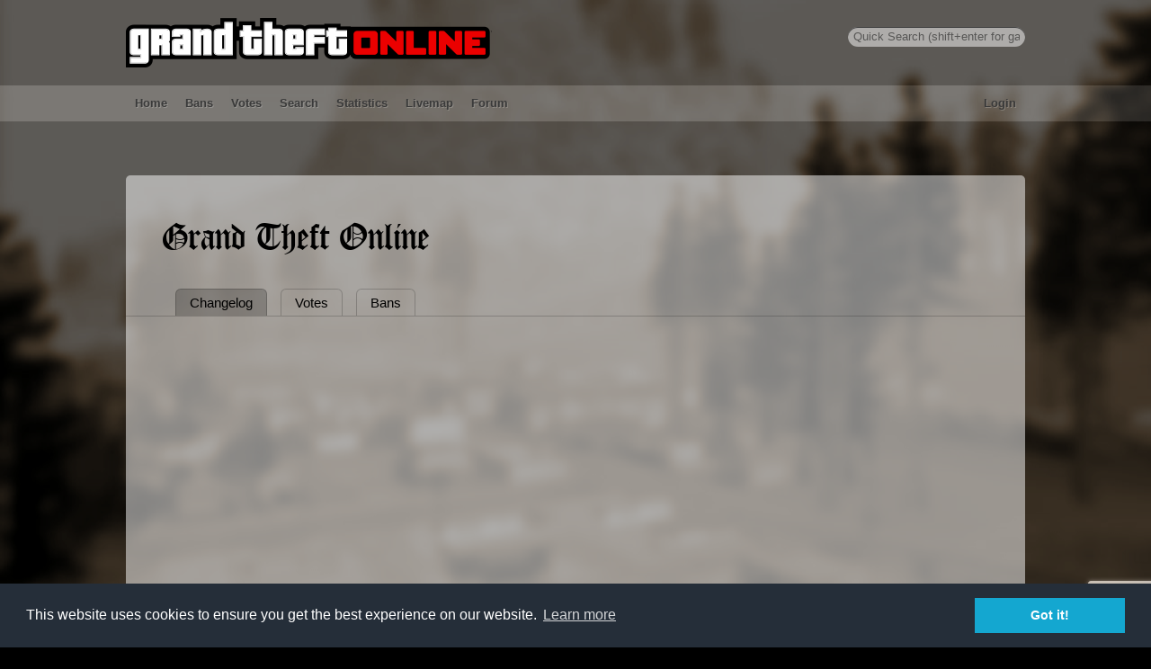

--- FILE ---
content_type: text/html; charset=utf-8
request_url: https://gtasa.eu/?p=574
body_size: 52077
content:
<!DOCTYPE html><html lang="en"><head><meta charset="utf-8"><meta name="viewport" content="width=device-width, initial-scale=1.0"><meta name="description" content="Grand Theft Online homepage"><meta name="keywords" content="gta, gto, mta, mto, gta online, mta online"><meta name="robots" content="index,follow"><title>GTO: Index</title><script src="/javascripts/jquery-2.1.1.min.js"></script><script src="/javascripts/jquery.timeago.js"></script><script type="text/javascript" src="/javascripts/jquery.jeditable.mini.js"></script><script type="text/javascript" src="/javascripts/jquery.tablesorter.min.js"></script><script type="text/javascript" src="/javascripts/waypoints.min.js"></script><link rel="stylesheet" type="text/css" href="//cdnjs.cloudflare.com/ajax/libs/cookieconsent2/3.0.3/cookieconsent.min.css"><script type="text/javascript" src="//cdnjs.cloudflare.com/ajax/libs/cookieconsent2/3.0.3/cookieconsent.min.js"></script><script src="/javascripts/application.js"></script><script src="/javascripts/ads.js"></script><script src="/res/js/underscore.js"></script><script src="/res/js/main.js"></script><script src="/javascripts/menu.js"></script><script>var actualUser = {};
</script><script>window.addEventListener("load", function(){
  window.cookieconsent && window.cookieconsent.initialise({
    "palette": {
      "popup": {
        "background": "#252e39"
      },
      "button": {
        "background": "#14a7d0"
      }
    },
    "position": "bottom"
  })
});</script><link rel="stylesheet" href="/res/css/font.css"><link rel="stylesheet" href="/res/css/main.css"><script async src="https://www.google.com/recaptcha/api.js?render=6Lf6UkcaAAAAAB847U0Ag5m_JhCZbGyxLoa_yNS1"></script><script>window.dataLayer = window.dataLayer || [];
function gtag(){dataLayer.push(arguments);}
gtag('js', new Date());
gtag('config', 'UA-37788386-1');
</script><script type="text/javascript" src="/javascripts/newindex.js"></script><meta name="csrf-token" content="LaxNqODW-BAFLHmA7YkeqBHmgGLJi7su_T90"></head><body><form id="quicksearch" action="/search" method="get"><input name="p" placeholder="Quick Search" autocomplete="off"><div class="resultlist"></div></form><div id="hero-images"></div><div id="logo"><span class="g">Grand</span><span class="t">Theft</span><span class="o">Online</span></div><div class="loginpanel" id="login-panel"><form id="login-form" method="post"><div id="notlogged" style="display: block;"><label>Username:<input id="username"></label><label>Password:<input id="password" type="password"></label></div><br><input id="login" name="submit" value="Login" type="submit"><br><a href="/recover">Password reset</a><br><small>Press ESC to close</small><a href="/auth/facebook"><img src="/login-with-facebook.png" alt="login with facebook" width="154" height="22"></a><!--input(id='login', name='submit',value='Logout',type='submit')--></form></div><nav><ul><li><a href="/">Home</a></li><li class="nomobile"><a href="/bans">Bans</a></li><li><a href="/votes">Votes</a></li><li><a href="/search">Search</a></li><li><a href="/stats">Statistics</a></li><li><a href="http://livemap.gtasa.eu" target="_blank">Livemap</a></li><li><a href="http://forum.gtasa.eu" target="_blank">Forum</a></li><li class="fix"><a id="login-link" href="#login" title="Login">Login</a></li></ul></nav><div id="clearbox"></div><div class="topbar"></div><div style="clear:both;"></div><section id="wrapper"><div><h1>Grand Theft Online</h1><div class="tabpanel"><div class="tabs"><div class="tab" data-target="changelog">Changelog</div><div class="tab" data-target="votes">Votes</div><div class="tab" data-target="bans">Bans</div></div><div class="panels"><div class="changelog"><h3>Changelog</h3><table class="changelog"><tr><td class="msg">All information you need to know from the recent past: https://forum.gtasa.eu/topic/476/serial-logins-vpns-rollback</td><td class="ago">a year ago</td></tr><tr><td class="msg">advertising any copy server of gto in chat, teamchat, private messages will cost a serial ban</td><td class="ago">a year ago</td></tr><tr><td class="msg">Server is closed. (temporary?) Read more: https://forum.gtasa.eu/topic/415/server-is-closed-temporary</td><td class="ago">2 years ago</td></tr><tr><td class="msg">Server update soon, expect downtime: https://forum.gtasa.eu/topic/334/server-update-expect-downtime</td><td class="ago">2 years ago</td></tr><tr><td class="msg">Forum works again but everything lost</td><td class="ago">4 years ago</td></tr><tr><td class="msg">webserver died, many things broken atm (gang logo, livemap, forum, and probably lot more..), fix in progress, no eta.</td><td class="ago">8 years ago</td></tr><tr><td class="msg">Hosting does maintenance between: 2015-09-01 02:00 UTC -- 2015-09-01 07:00 UTC</td><td class="ago">10 years ago</td></tr><tr><td class="msg">Please help us with ping test: http://forum.gtasa.eu/viewtopic.php?pid=2054</td><td class="ago">11 years ago</td></tr><tr><td class="msg">new rule added to the account scamming soultion: http://goo.gl/rZwVmo</td><td class="ago">11 years ago</td></tr><tr><td class="msg">skin mod not allowed anymore, _only_ dff/txd vehicle/weapon mod is allowed</td><td class="ago">11 years ago</td></tr><tr><td class="msg">its not ddos, ovh have some network issues probably..</td><td class="ago">11 years ago</td></tr><tr><td class="msg">the view distance is increased, let us know your opinion at voting page :)</td><td class="ago">11 years ago</td></tr><tr><td class="msg">you got challanged: http://youtu.be/1_6tRG0sN2Q</td><td class="ago">11 years ago</td></tr><tr><td class="msg">seems like munir was busy and licked many ass in the last 2 week to ddos for him, so go kill his camels!</td><td class="ago">11 years ago</td></tr><tr><td class="msg">http://bpaste.net/show/595108/ vips chargebacked from fuckencio</td><td class="ago">11 years ago</td></tr><tr><td class="msg">al3ood (munir's asslicker) said he bring down gto but he doesnt have the balls for it as we can see :-)</td><td class="ago">11 years ago</td></tr><tr><td class="msg">I lost all donates what we collect and my balance is in negative (-31 000HUF and there's still 18 chargebacks left.. which would be like plus -100 000HUF) and I dont know how gonna solve this. update: Rick saved us until december :D</td><td class="ago">11 years ago</td></tr><tr><td class="msg">If you can't connect to the server download http://s2.gtasa.eu/www/gtoconnect4.rar and run it to connect, close MTA and try again if it doesn't work.</td><td class="ago">11 years ago</td></tr><tr><td class="msg">the server experiencing lag because the rats (munir) chewing the network :/ so we need to get a good disinfestanter</td><td class="ago">12 years ago</td></tr><tr><td class="msg">sorry for the lag but nlbluerat attack the server again</td><td class="ago">12 years ago</td></tr><tr><td class="msg">some cockroach tries to copy our server (munir) but they just want your password!</td><td class="ago">12 years ago</td></tr><tr><td class="msg">update your mta to http://nightly.mtasa.com/?mtasa-1.4-full_rc-latest otherwise you wont able to crouch!</td><td class="ago">12 years ago</td></tr><tr><td class="msg">crouch bug is not allowed, so may u get banned until its fixed..</td><td class="ago">12 years ago</td></tr><tr><td class="msg">everything rollbacked to the 12 hours earlier backup (06.26 00:00)</td><td class="ago">12 years ago</td></tr><tr><td class="msg">now you can unlink facebook from your acc</td><td class="ago">12 years ago</td></tr><tr><td class="msg">forum registration fixed</td><td class="ago">12 years ago</td></tr><tr><td class="msg">new chat functions: http://forum.gtasa.eu/viewtopic.php?id=343</td><td class="ago">12 years ago</td></tr><tr><td class="msg">all invalid email address removed</td><td class="ago">12 years ago</td></tr><tr><td class="msg">we moved to OVH, new ip is: 92.222.20.128 or mta.gtasa.eu</td><td class="ago">12 years ago</td></tr><tr><td class="msg">If you have 4E070000 error downgrade your mta</td><td class="ago">12 years ago</td></tr><tr><td class="msg">found our ddoser: called ThaDealerz a.k.a. nlbluegamer</td><td class="ago">12 years ago</td></tr><tr><td class="msg">alternative website addr www2.gtasa.eu if the first is down</td><td class="ago">12 years ago</td></tr><tr><td class="msg">gangs with vip name deleted.. next time ban</td><td class="ago">12 years ago</td></tr><tr><td class="msg">ambiguous gang name isnt allowed, using it will have consequences</td><td class="ago">12 years ago</td></tr><tr><td class="msg">our new ip 37.221.210.58, use this instead of the old ip plz!</td><td class="ago">12 years ago</td></tr><tr><td class="msg">Our server is continuously ddosed and the hosting company protection filters out all traffic when it happens (they attack with 6gbps!) until we didnt figure out something keepin mta running is pointless</td><td class="ago">12 years ago</td></tr><tr><td class="msg">stay tuned for the end of the year, we have a suprise ;) (GMT+1)</td><td class="ago">12 years ago</td></tr><tr><td class="msg">jetpack is now explodable ;)</td><td class="ago">12 years ago</td></tr><tr><td class="msg">jetPack minlevel decreased to 20</td><td class="ago">12 years ago</td></tr><tr><td class="msg">server maintenance on monday after 12:00 (GMT+1) - few hours downtime expected</td><td class="ago">12 years ago</td></tr><tr><td class="msg">weapon ammo bug should be fixed 'il mta doesnt fix it</td><td class="ago">12 years ago</td></tr><tr><td class="msg">new donate options added ;)</td><td class="ago">12 years ago</td></tr><tr><td class="msg">accept the client update if u dont want to crash in dms</td><td class="ago">13 years ago</td></tr><tr><td class="msg">instant headshot kill disabled -- reenabled</td><td class="ago">13 years ago</td></tr><tr><td class="msg">new radar look, press F6 to (de)activate</td><td class="ago">13 years ago</td></tr><tr><td class="msg">level 1 players who didnt logged in the last 2 months deleted</td><td class="ago">13 years ago</td></tr><tr><td class="msg">cj customize via /customize</td><td class="ago">13 years ago</td></tr><tr><td class="msg">jetpack duration changed to 10 hours</td><td class="ago">13 years ago</td></tr><tr><td class="msg">motherboard died in the server, so everything moved into a new server</td><td class="ago">13 years ago</td></tr><tr><td class="msg">thank you for your participation april fools</td><td class="ago">13 years ago</td></tr><tr><td class="msg">i have bad news, our database is corrupted and all levels lost</td><td class="ago">13 years ago</td></tr><tr><td class="msg">the cheap netherland copy server is just a desperated try to gain your password!</td><td class="ago">13 years ago</td></tr><tr><td class="msg">camping and killing low level players will be punished</td><td class="ago">13 years ago</td></tr><tr><td class="msg">email change function added</td><td class="ago">13 years ago</td></tr><tr><td class="msg">armour reduces the chance of headshot to half</td><td class="ago">13 years ago</td></tr><tr><td class="msg">updated cashboxes, increased reward</td><td class="ago">13 years ago</td></tr><tr><td class="msg">link your account w/ facebook on web (more fb features are coming e.g. notification on login)</td><td class="ago">13 years ago</td></tr><tr><td class="msg">added jetpack, armor in ammunation (not permanent)</td><td class="ago">13 years ago</td></tr><tr><td class="msg">3 new house, second import (+mapicons) added</td><td class="ago">13 years ago</td></tr><tr><td class="msg">stating (killing your fellow 100 times) is not allowed</td><td class="ago">13 years ago</td></tr><tr><td class="msg">Password recovery: http://gtasa.eu/recover/</td><td class="ago">13 years ago</td></tr><tr><td class="msg">new features on web: ban your nick, change email, reset serial</td><td class="ago">13 years ago</td></tr><tr><td class="msg">leveldown removed</td><td class="ago">14 years ago</td></tr><tr><td class="msg">xp loose amount changed (random 1-5%), leveldown added, bonus xp for kill also added</td><td class="ago">14 years ago</td></tr><tr><td class="msg">Ability to upload gang logo on the webpage, which will visibile ingame (scoreboard and above the player name)</td><td class="ago">14 years ago</td></tr><tr><td class="msg">type /t toLanguage text -- to translate the text [languages: en, hu, de, ..etc]</td><td class="ago">14 years ago</td></tr><tr><td class="msg">PM features: /block nick to un/block nick, /blockall to un/block all</td><td class="ago">14 years ago</td></tr><tr><td class="msg">spawn protect method changed (deactivates if u press a button)</td><td class="ago">14 years ago</td></tr><tr><td class="msg">new house vehicle spawn points by DereX &amp; Kiwi (all vehicles deleted and the prize gave back to the gang bank!)</td><td class="ago">14 years ago</td></tr><tr><td class="msg">house vehicle system added, u have to upgrade to level 1 atleast to spawn vehicle</td><td class="ago">14 years ago</td></tr><tr><td class="msg">added weapon skills manager (F10), designed by DereX</td><td class="ago">14 years ago</td></tr><tr><td class="msg">fuel improved: the rolling (no accelerating) doesnt consume fuel anymore</td><td class="ago">14 years ago</td></tr><tr><td class="msg">check our homepage: www.gtasa.eu</td><td class="ago">14 years ago</td></tr><tr><td class="msg">boundary added to DMs (leave = die)</td><td class="ago">14 years ago</td></tr><tr><td class="msg">Level 0-20 Deathmatches configured, more soon (DereX)</td><td class="ago">14 years ago</td></tr><tr><td class="msg">improved weapon hack detector</td><td class="ago">14 years ago</td></tr><tr><td class="msg">added a workaround to temporary fix bot killmessages :)</td><td class="ago">14 years ago</td></tr><tr><td class="msg">Import at Easter Basin improved (table instead text, like in single)</td><td class="ago">14 years ago</td></tr><tr><td class="msg">ammunations map icon added, empty ammunations also fixed</td><td class="ago">14 years ago</td></tr><tr><td class="msg">improved bugreport function</td><td class="ago">14 years ago</td></tr><tr><td class="msg">alpha chat gui system, press shift+tab to use it</td><td class="ago">14 years ago</td></tr><tr><td class="msg">vehicle doors can be locked/unlocked by key 'K'</td><td class="ago">14 years ago</td></tr><tr><td class="msg">vehicle lights can be turned on/off by 'L' key</td><td class="ago">14 years ago</td></tr><tr><td class="msg">xp, money lost on death is decreased around to half</td><td class="ago">14 years ago</td></tr><tr><td class="msg">added healthbar to bots</td><td class="ago">14 years ago</td></tr><tr><td class="msg">turf areas xp, money amount increased</td><td class="ago">14 years ago</td></tr></table></div><div class="votes"><h3>Votes</h3><label id="l33"><strong>Do you want Turkey to be permanently banned from GTO?</strong></label><br><label><span>Yes, They are bugabusers,insulters,spammers/flooders,campers etc</span><strong> (192)</strong></label><br><label><span>No, even if they have the worst behaviour of the world </span><strong> (114)</strong></label><br><br><label id="l30"><strong>Do You like the increased far clip distance? (drawing distance)</strong></label><br><label><span>Yepp, I like seeing the whole world</span><strong> (180)</strong></label><br><label><span>Nope, it become laggy 4 me</span><strong> (50)</strong></label><br><br><label id="l28"><strong>DriveBy should disabled on bikes until its fixed?</strong></label><br><label><span>Yes, disable it, its too overpowered! (no damage while aiming)</span><strong> (449)</strong></label><br><label><span>No, bike drivers will be too vulneable coz this!</span><strong> (136)</strong></label><br><br><label id="l26"><strong>Do You want weapons on jetpack?</strong></label><br><label><span>Yeah, i'm a noob</span><strong> (148)</strong></label><br><label><span>No, its for noobs. </span><strong> (507)</strong></label><br><label><span>Just pistols.</span><strong> (97)</strong></label><br><br><label id="l23"><strong>Bug fixing?</strong></label><br><label><span>/customize is sometimes fucked up, right?</span><strong> (102)</strong></label><br><br><label id="l20"><strong>Do you want hitanim glitch?</strong></label><br><label><span>Yea this way I can win in sniper duel</span><strong> (572)</strong></label><br><label><span>No please</span><strong> (185)</strong></label><br><br><label id="l19"><strong>Do you want highcloserangedamage glitch?</strong></label><br><label><span>Yeah I like close combat</span><strong> (599)</strong></label><br><label><span>No</span><strong> (127)</strong></label><br><br><label id="l18"><strong>Do you want crouchbug glitch?</strong></label><br><label><span>Yeah I like dm 98 and being a noob</span><strong> (168)</strong></label><br><label><span>No again this sucks</span><strong> (563)</strong></label><br><br><label id="l17"><strong>Do you want fastfire glitch?</strong></label><br><label><span>Yeah I like my deagle</span><strong> (159)</strong></label><br><label><span>No</span><strong> (579)</strong></label><br><br><label id="l16"><strong>Do you want fastmove glitch?</strong></label><br><label><span>Yes im a noob</span><strong> (122)</strong></label><br><label><span>No please</span><strong> (603)</strong></label><br><br><label id="l15"><strong>Do you want quickreload glitch?</strong></label><br><label><span>Yeah</span><strong> (597)</strong></label><br><label><span>No idk how to use it</span><strong> (147)</strong></label><br><br><label id="l2"><strong>Do You want instant kills with headshot?</strong></label><br><label><span>yes, please!</span><strong> (872)</strong></label><br><label><span>no, every noob kill me!</span><strong> (97)</strong></label><br></div><div class="bans"><h3>Bans</h3><table class="changelog bans"><thead><tr><th>Ban/Unban</th><th>Nick</th><th>IP</th><th>Serial</th><th>reason</th><th>who</th></tr></thead><tbody></tbody><tr><td><div>2026-02-03 12:03</div><div>in 18 hours</div></td><td>KUMPEL</td><td>185.247.57.205</td><td></td><td>GTO SD#1 VPN Detected.</td><td>Console</td></tr><tr><td><div>2026-02-02 21:52</div><div>in 3 hours</div></td><td></td><td></td><td>B99E3A4390C6A9CBA49CC05D60A0EE02</td><td>AC #4 6666</td><td>auto</td></tr><tr><td><div>2026-02-02 21:08</div><div>in 3 hours</div></td><td></td><td></td><td>042CB681A06615B0CCE9DD206E668D71</td><td>AC #4 TAJK</td><td>auto</td></tr><tr><td><div>2026-01-24 18:01</div><div>in a year</div></td><td>ScaryBat16</td><td>93.177.163.158</td><td>3BE0CBBC591B882A58E2A298CFCD1EB4</td><td></td><td>GersonGM</td></tr><tr><td><div>2026-01-24 18:00</div><div>in a year</div></td><td>FestiveSnake46</td><td>82.202.71.203</td><td>B65EE686F7CBFA06F7369924A321CB53</td><td></td><td>GersonGM</td></tr><tr><td><div>2026-01-24 17:59</div><div>in a year</div></td><td>AbashedOasis73</td><td>62.245.103.63</td><td>9AD1560AFF082CA4EBACCF886B126854</td><td>cheater</td><td>GersonGM</td></tr><tr><td><div>2026-01-22 17:11</div><div>in a year</div></td><td>CondemnedKomodo32</td><td>109.164.101.145</td><td>AE55535AEEE11EC7A629B77B29342583</td><td>cheater</td><td>GersonGM</td></tr><tr><td><div>2026-01-19 19:43</div><div>never</div></td><td>stxrboy</td><td>86.125.180.83</td><td></td><td>admin checkClient (onElementDataChange char.Money)</td><td>Console</td></tr><tr><td><div>2025-11-08 00:08</div><div>never</div></td><td>Grass21</td><td>181.224.184.137</td><td>60C0A3FBA1B5F5C9504F391D04082553</td><td>Triggered invalid event: fireWeaponAtPosition</td><td>Console</td></tr><tr><td><div>2025-10-28 03:18</div><div>never</div></td><td>GrumpyHydrofoil85</td><td>81.56.8.30</td><td>0857B7F3C00DB8013AB16E84E66B2433</td><td>cashbox teleporting</td><td>asturel</td></tr><tr><td><div>2025-10-28 02:38</div><div>never</div></td><td>c-bug's</td><td>128.116.140.120</td><td>B7C55652D432E71DB29502B5803AB782</td><td>[1]c-bug's: dont care | [1]c-bug's: gto is worthlesssssssssss game</td><td>asturel</td></tr><tr><td><div>2025-10-26 04:23</div><div>never</div></td><td>SteadyTyphoon51</td><td>89.205.21.43</td><td></td><td>admin checkClient (onElementDataChange level)</td><td>Console</td></tr><tr><td><div>2025-10-26 04:11</div><div>never</div></td><td>jsdajdsjsdja</td><td>78.141.135.42</td><td>EC8A1CD4A407A8B528D1FEB96B91C1F0</td><td>Triggered invalid event: BusinessAction</td><td>Console</td></tr><tr><td><div>2025-10-23 02:07</div><div>in 8 months</div></td><td>PaperClip</td><td>31.46.219.53</td><td>8D186C12ACC900A3B0E5922A0618514F</td><td>cheater</td><td>GersonGM</td></tr><tr><td><div>2025-10-05 16:43</div><div>never</div></td><td>worm</td><td>66.153.137.213</td><td>E7FB11512407F4665DD6D73BDB915134</td><td>Triggered invalid event: fireWeaponAtPosition</td><td>Console</td></tr><tr><td><div>2025-09-29 22:00</div><div>never</div></td><td>NEONRIPTIDE</td><td>87.203.85.142</td><td></td><td>admin checkClient (onElementDataChange level)</td><td>Console</td></tr><tr><td><div>2025-09-26 21:35</div><div>in 7 months</div></td><td>ExpendableCrayon19</td><td>66.153.241.192</td><td>1A091AED939479B9DCFEE9AA85068452</td><td>cheater</td><td>GersonGM</td></tr><tr><td><div>2025-09-25 16:47</div><div>in 7 months</div></td><td>neonriptide</td><td>46.10.149.159</td><td>E6E2673D614922E9C5304B8EBDC24333</td><td>cheater</td><td>GersonGM</td></tr><tr><td><div>2025-09-19 01:26</div><div>never</div></td><td>LalleeeR</td><td>87.97.93.3</td><td></td><td>admin checkClient (onElementDataChange hunger)</td><td>Console</td></tr><tr><td><div>2025-09-06 20:35</div><div>in 7 months</div></td><td>BawdyFuton24</td><td>200.88.170.29</td><td>8F051734688EDBE6B9AE43CC7AF4DFB4</td><td>cheater</td><td>GersonGM</td></tr><tr><td><div>2025-09-03 17:43</div><div>never</div></td><td>Hds</td><td>181.224.204.160</td><td>E4E52E82CDB558F586ED3222D42E1082</td><td>Triggered invalid event: Hotwells on 5947</td><td>Console</td></tr><tr><td><div>2025-09-02 07:16</div><div>never</div></td><td>BlueTorchiere4</td><td>156.223.166.187</td><td>5EC493A53283EB91E09E038477C8C034</td><td>Triggered invalid event: IranCityManageTriggerServerEvent</td><td>Console</td></tr><tr><td><div>2025-07-29 03:01</div><div>in 5 months</div></td><td>legit&quot;playboy</td><td>192.141.107.70</td><td>F576E9D83666BCC4722B2764780C00C2</td><td>cheater</td><td>GersonGM</td></tr><tr><td><div>2025-07-20 23:54</div><div>never</div></td><td>FreezingRain7</td><td>83.22.56.42</td><td>2144761AAF4EFA7F5E8762C3780C9844</td><td>Triggered invalid event: moveThisShit</td><td>Console</td></tr><tr><td><div>2025-07-16 18:03</div><div>never</div></td><td>VOLTAJE_BAJA_PANTI</td><td>148.255.217.26</td><td>7F575FA93510274DAADAC42E6802FAF2</td><td>Triggered invalid event: 833497</td><td>Console</td></tr><tr><td><div>2025-07-10 04:26</div><div>never</div></td><td>AAADAAAAAAAAAM</td><td>105.159.15.99</td><td>B2F97290121984E6DE609D1E7F0734B3</td><td>Triggered invalid event: itemCreator:spawnItem</td><td>Console</td></tr><tr><td><div>2025-07-07 17:56</div><div>in 5 months</div></td><td>Darwinx|</td><td>160.179.146.76</td><td>EBF8BF6AC5B67F3715F15463BFEC02F4</td><td>cheater</td><td>GersonGM</td></tr><tr><td><div>2025-06-30 02:16</div><div>never</div></td><td>RyanAmigoDoADM</td><td>177.75.207.140</td><td>3384DA71B6C841BA52B45719156D7383</td><td>Triggered invalid event: staff:editStaff</td><td>Console</td></tr><tr><td><div>2025-06-29 16:57</div><div>in 4 months</div></td><td>xvzinz</td><td>196.126.31.95</td><td>6989F62B4F34EFF51D843A0AD672CC03</td><td>cheater</td><td>GersonGM</td></tr><tr><td><div>2025-06-28 21:29</div><div>in 4 months</div></td><td>xvzinz</td><td>196.126.27.141</td><td>C441937184DD63DB84AF0D133B280052</td><td>cheater</td><td>GersonGM</td></tr><tr><td><div>2025-06-21 13:22</div><div>never</div></td><td>X13</td><td>102.189.55.119</td><td>4CDC780D629C889EC794FB67E9094A94</td><td>Triggered invalid event: keunpwvssaupvwdtflpb</td><td>Console</td></tr><tr><td><div>2025-06-21 01:44</div><div>in 4 months</div></td><td>Stripie</td><td>157.100.140.219</td><td>1981798353E202003DFFAEEF16D085E4</td><td>cheater</td><td>GersonGM</td></tr><tr><td><div>2025-06-19 00:05</div><div>in 4 months</div></td><td>NonchalantStinkbug11</td><td>197.51.62.5</td><td>6D169A9427AF41A8DA91D629F6FEFCA1</td><td>cheater</td><td>GersonGM</td></tr><tr><td><div>2025-06-18 20:24</div><div>in 4 months</div></td><td>WanderingSandbar24</td><td>129.45.104.229</td><td>13F4553592816E0C4A1A7F57E36D5383</td><td>cheater</td><td>GersonGM</td></tr><tr><td><div>2025-06-18 02:31</div><div>never</div></td><td>Callejonrp</td><td>186.7.110.13</td><td>B5A7C061D93B410266474379FED9CCA1</td><td>Triggered invalid event: moveThisShit</td><td>Console</td></tr><tr><td><div>2025-06-10 03:35</div><div>never</div></td><td>Hanjjjjjjjjjjjj</td><td>41.111.54.172</td><td>1B65F95932A0C32F2C99534C2C62B5B2</td><td>Triggered invalid event: tow:pedSay</td><td>Console</td></tr><tr><td><div>2025-06-08 22:06</div><div>in 4 months</div></td><td>Cratcho</td><td>41.104.86.81</td><td>27DA81290398A7CDB3523FA8B2D695F4</td><td>cheater</td><td>GersonGM</td></tr><tr><td><div>2025-06-08 22:05</div><div>in 4 months</div></td><td>FlawlessSeal41</td><td>41.96.238.67</td><td>579B1DDC162119D1AC6A258CD5025B12</td><td>cheater</td><td>GersonGM</td></tr><tr><td><div>2025-06-08 22:04</div><div>in 4 months</div></td><td>FortunateVenom35</td><td>197.207.25.179</td><td>83F376D1204DC49B11F6E4824E7D5FF4</td><td>cheater</td><td>GersonGM</td></tr><tr><td><div>2025-06-07 03:05</div><div>never</div></td><td>hhhhhhhhhh</td><td>41.105.42.80</td><td>062E89D3E74560F24E9FF40CC75AFD94</td><td>Triggered invalid event: leaveFactionAccept</td><td>Console</td></tr><tr><td><div>2025-06-07 03:04</div><div>in 4 months</div></td><td>AnasZD</td><td>105.76.90.3</td><td>66711EB42B1A7D2CD23C869731E8B292</td><td>cheater</td><td>GersonGM</td></tr><tr><td><div>2025-06-01 08:00</div><div>never</div></td><td>PlausibleLyrebird100</td><td>45.121.90.225</td><td>903AC93B767AE0FAC3DEAC57BC3E0F03</td><td>Triggered invalid event: IranCityManageTriggerServerEvent</td><td>Console</td></tr><tr><td><div>2025-05-17 17:16</div><div>in 3 months</div></td><td>sziasztok</td><td>91.137.249.246</td><td>E4F09352444C6E908D3F2FA2606F4A02</td><td>cheater</td><td>GersonGM</td></tr><tr><td><div>2025-05-17 03:25</div><div>never</div></td><td>ExpensiveToast72</td><td>201.229.238.2</td><td>35AC37AAB9AA2FA354CF5DEB8CE22124</td><td>Triggered invalid event: https://discord.gg/vcjjvWhY</td><td>Console</td></tr><tr><td><div>2025-05-16 20:55</div><div>in 3 months</div></td><td>DirefulHostess25</td><td>169.224.105.179</td><td>5C79AB433D24DB4F3E17B7E16E24AE12</td><td>cheater</td><td>GersonGM</td></tr><tr><td><div>2025-05-16 17:50</div><div>never</div></td><td>Apadhalott</td><td>5.38.153.40</td><td>12BFC0B09F0D87FDB1BC68F8096333B2</td><td>Triggered invalid event: SHINE MENU 1.3 Fucked Your Server! 7542</td><td>Console</td></tr><tr><td><div>2025-05-13 18:17</div><div>in 3 months</div></td><td>DistinctHammock27</td><td>41.74.130.191</td><td>51222237523FBA761CF26FD2FAF16FB2</td><td>cheater</td><td>GersonGM</td></tr><tr><td><div>2025-04-13 00:36</div><div>never</div></td><td>You'regoddamnright</td><td>212.5.142.231</td><td>6F608661AD0E03D1B16E4A124BE4A424</td><td>Triggered invalid event: daily_quests.RPCmessage</td><td>Console</td></tr><tr><td><div>2025-04-04 14:19</div><div>never</div></td><td>Patoroco</td><td>45.190.69.9</td><td>ED0DEA25C5AEED876F6AAED8752F1234</td><td>Triggered invalid event: onServerHeadshot</td><td>Console</td></tr><tr><td><div>2025-03-10 18:05</div><div>in 17 days</div></td><td>JAKARTAPTK!!</td><td>36.69.14.221</td><td>89AF5FE38E7029AD4F20DEBB5389B9F3</td><td>cheater tping</td><td>GersonGM</td></tr><tr><td><div>2025-03-07 16:51</div><div>in 14 days</div></td><td>allah.dll</td><td>2.50.167.111</td><td>83802FB183500DAAA5729F333844DE54</td><td>cheater</td><td>GersonGM</td></tr><tr><td><div>2025-03-07 16:50</div><div>in 14 days</div></td><td>allah.dll</td><td>178.38.151.73</td><td>FC53B514DCD790EC10021AA589D8B8F4</td><td>cheater</td><td>GersonGM</td></tr><tr><td><div>2025-03-05 02:55</div><div>in 12 days</div></td><td>LifeOfGerson</td><td>82.52.172.156</td><td>9624219F73EC66A46B6AC9081FD91BB4</td><td>cheater</td><td>GersonGM</td></tr><tr><td><div>2025-03-05 02:52</div><div>in 12 days</div></td><td>UkranianGirls</td><td>79.50.208.149</td><td>EAA4641CEC4637ED2C592C48A58FC494</td><td>cheater</td><td>GersonGM</td></tr><tr><td><div>2025-03-04 22:53</div><div>in 11 days</div></td><td>IwillComeAgainDontWory</td><td>89.205.106.99</td><td>5018B9511503E72ABD2D6624DDEA9742</td><td>cheater</td><td>GersonGM</td></tr><tr><td><div>2025-03-04 22:51</div><div>in 11 days</div></td><td>big.dick</td><td>79.134.37.177</td><td>98C80A345654CEA719C47BF73643FA84</td><td>cheater</td><td>GersonGM</td></tr><tr><td><div>2025-03-04 22:50</div><div>in 11 days</div></td><td>big.dick</td><td>2.233.123.157</td><td>39E6D9A17EDECF5EBFFDDA88C14946E1</td><td>cheater</td><td>GersonGM</td></tr><tr><td><div>2025-03-04 00:40</div><div>in 10 days</div></td><td>WhenGersonSleepsComing</td><td>37.142.96.61</td><td>BF4ED4DD91E1C38FF666DF96B0537753</td><td>cheater</td><td>GersonGM</td></tr><tr><td><div>2025-03-04 00:38</div><div>in 10 days</div></td><td>Surprise(again)</td><td>95.164.190.119</td><td>86700BD2C728CFAF73B8B668A3957783</td><td>cheater</td><td>GersonGM</td></tr><tr><td><div>2025-03-03 23:16</div><div>never</div></td><td>GartiGTC</td><td>82.76.50.97</td><td>6BE9DC9142B1C0BF521980D92D588AF3</td><td>Triggered invalid event: onClientCallsServerFunction</td><td>Console</td></tr><tr><td><div>2025-03-03 16:44</div><div>in 10 days</div></td><td>PriceyWine38</td><td>186.7.39.130</td><td>20B2F95C4F92160D786B39C3793B4784</td><td>cheater</td><td>GersonGM</td></tr><tr><td><div>2025-03-03 16:34</div><div>never</div></td><td>DifficultSeeds5</td><td>41.232.168.64</td><td>4F7C1C17A8AE19E5BA30C2A314C701F3</td><td>Triggered invalid event: SHINE MENU 1.3 Fucked Your Server! 2730</td><td>Console</td></tr><tr><td><div>2025-03-03 00:59</div><div>in 9 days</div></td><td>gersongm</td><td>31.153.106.135</td><td>F8840A959E3797961EFAF8A0C8A37144</td><td>cheater</td><td>GersonGM</td></tr><tr><td><div>2025-03-03 00:56</div><div>in 9 days</div></td><td>cheaterr</td><td>151.42.120.195</td><td>DF796B55B35C4BA198467C8C033D9E12</td><td>cheater</td><td>GersonGM</td></tr><tr><td><div>2025-03-03 00:54</div><div>in 9 days</div></td><td>cheaterr</td><td>81.56.17.209</td><td>B56C11D5576F97FB9969087CCE137634</td><td>cheater</td><td>GersonGM</td></tr><tr><td><div>2025-03-03 00:44</div><div>in 9 days</div></td><td>LeftWaterspout71</td><td>217.65.122.78</td><td>C9F9572A826C72B0F9840A5E3BC81C62</td><td>cheater</td><td>GersonGM</td></tr><tr><td><div>2025-03-02 21:24</div><div>in 9 days</div></td><td>Surprise(again)</td><td>93.142.58.52</td><td>C0A38B62C615E958778F362F2E794953</td><td>cheater</td><td>GersonGM</td></tr><tr><td><div>2025-03-02 21:15</div><div>in 9 days</div></td><td>erkenbosalangarson</td><td>31.217.50.208</td><td>FD82481813AB54EE974B5182AA669E12</td><td>ban evade</td><td>GersonGM</td></tr><tr><td><div>2025-03-02 21:14</div><div>in 9 days</div></td><td>erkenbosalangarson</td><td>85.94.81.206</td><td>531B7D927826C1A8085FCE0E98D99293</td><td>cheater</td><td>GersonGM</td></tr><tr><td><div>2025-03-02 21:13</div><div>in 9 days</div></td><td>erkenbosalangarson</td><td>78.1.110.113</td><td>5B3388351332D6C89458796C9E43D842</td><td>cheater</td><td>GersonGM</td></tr><tr><td><div>2025-03-02 21:09</div><div>in 9 days</div></td><td>SurpriseMotherFather</td><td>90.146.164.23</td><td>7416886BD9E2A584AA16CFD893C62853</td><td>cheater</td><td>GersonGM</td></tr><tr><td><div>2025-02-25 18:19</div><div>in 4 days</div></td><td>Lalika#00F6FF</td><td>91.146.173.50</td><td>E6F1D466CFA929D5385FB98DCEC301E3</td><td>cheater</td><td>GersonGM</td></tr><tr><td><div>2025-02-21 00:26</div><div>in 2 years</div></td><td>GoofySubway36</td><td>168.228.202.140</td><td>98BDCD8B5E62C405394432FA68956334</td><td>cheater</td><td>GersonGM</td></tr><tr><td><div>2025-02-19 22:16</div><div>never</div></td><td>Grovex</td><td>190.114.32.20</td><td>CD6EBDD4E15701A3FB802026F0ADD9F4</td><td>advertisement detected #1</td><td>auto</td></tr><tr><td><div>2025-02-18 22:22</div><div>never</div></td><td>!5tr</td><td>156.213.243.130</td><td>1BA138C0F7EB20FBBDEAF47026FC0C62</td><td>Triggered invalid event: Owl Engine 281520</td><td>Console</td></tr><tr><td><div>2025-02-12 00:45</div><div>never</div></td><td>quadrazid</td><td>213.197.73.10</td><td>CF5D15EF47BA9B3430D5BA81465892A2</td><td></td><td>asturel</td></tr><tr><td><div>2025-02-12 00:24</div><div>never</div></td><td>quadrazid</td><td></td><td>2BE3B48CE2E3B7328C781B887467D734</td><td>2025-02-12 00:22:35: TELEPORT: quadrazid: 2996.80 [687.71, 1385.30, 13.91 -&gt; 2288.38, -1148.17, 26.75] [dist: 2996.80, dim: 0, int: 0]</td><td>Console</td></tr><tr><td><div>2025-02-12 00:19</div><div>never</div></td><td>Diana-</td><td>36.69.12.97</td><td>D2E090419A4B7F454FE74E0AAA278AB2</td><td>https://www.youtube.com/watch?v=FlnJMWA1Q7o</td><td>Console</td></tr><tr><td><div>2025-02-10 17:34</div><div>never</div></td><td>GleamingPillbox2</td><td></td><td>A259BCD802019E066FCC5B9B70D25D53</td><td>ban evade</td><td>Console</td></tr><tr><td><div>2025-02-10 17:28</div><div>never</div></td><td>GleamingPillbox2</td><td></td><td>E394B1278C684602BC27665D0C015A52</td><td>2025-02-10 17:27:44: TELEPORT: GleamingPillbox2: 565.80 [828.19, -1525.47, 13.66 -&gt; 315.42, -1764.64, 11.91] [dist: 565.80, dim: 0, int: 0]</td><td>Console</td></tr><tr><td><div>2025-02-10 17:20</div><div>never</div></td><td></td><td></td><td>AFE78743EA196411908863F1D6D632E2</td><td>teleport detected</td><td>Console</td></tr><tr><td><div>2025-02-10 17:17</div><div>never</div></td><td></td><td></td><td>C6EAB5EFEA8BAC7110B569839C1658A1</td><td>teleport detected</td><td>Console</td></tr><tr><td><div>2025-02-09 21:14</div><div>in 6 days</div></td><td>KASRA</td><td>46.100.9.239</td><td>20BA0CB7606F6E27EEE9D3FE84417634</td><td>cheater</td><td>GersonGM</td></tr><tr><td><div>2025-02-05 10:17</div><div>never</div></td><td>MeatySleet77</td><td>142.154.22.180</td><td>7ACE38DF3152F46B22C2DD9B6F40FFB3</td><td>Triggered invalid event: restrainPlayer</td><td>Console</td></tr><tr><td><div>2025-01-03 19:39</div><div>never</div></td><td>ActuallyKidneys43</td><td>2.86.185.242</td><td></td><td>admin checkClient (onElementDataChange playerid)</td><td>Console</td></tr><tr><td><div>2025-01-02 08:27</div><div>never</div></td><td>fifi</td><td>88.156.142.192</td><td></td><td>admin checkClient (onElementDataChange ID)</td><td>Console</td></tr><tr><td><div>2024-12-31 23:54</div><div>never</div></td><td>PluckyRack29</td><td>193.74.174.149</td><td></td><td>admin checkClient (onElementDataChange chat:status)</td><td>Console</td></tr><tr><td><div>2024-12-31 20:41</div><div>never</div></td><td>Jsh2a</td><td>187.13.49.127</td><td></td><td>admin checkClient (aAdmin acladd)</td><td>Console</td></tr><tr><td><div>2024-12-30 02:12</div><div>never</div></td><td>RogerioPorraloka</td><td>177.55.43.10</td><td>5DECA884346427C0DBA7CF8D92FB0884</td><td>teleport</td><td>asturel</td></tr><tr><td><div>2024-12-30 02:12</div><div>never</div></td><td>QZ-facada-embucha-veia</td><td>168.228.201.191</td><td>3C3C1756946A9D13438E4391A1E9E794</td><td>teleport</td><td>asturel</td></tr><tr><td><div>2024-12-23 09:12</div><div>never</div></td><td>Ghool</td><td>105.196.177.62</td><td>7393859FBB8ACF8AB0D75F84E08C6984</td><td>advertisement detected #1</td><td>auto</td></tr><tr><td><div>2024-11-09 00:41</div><div>never</div></td><td>C-BUG'S</td><td>195.85.201.153</td><td>363EF88796E93599D0F44B88DDC432E3</td><td></td><td>asturel</td></tr><tr><td><div>2024-11-07 13:30</div><div>never</div></td><td>GERS0NGM</td><td>49.145.184.10</td><td>41D890D40EB09F372F3862638A069F71</td><td></td><td>asturel</td></tr><tr><td><div>2024-11-07 13:18</div><div>never</div></td><td>www.sobfox.com</td><td>193.188.123.183</td><td>F90B508A975833EE76A511FF43A67554</td><td></td><td>asturel</td></tr><tr><td><div>2024-11-06 22:56</div><div>never</div></td><td>ThoughtfulShrew6</td><td>95.37.124.152</td><td>6AC7A809E33E80B3611933B7A92A5493</td><td>cheats advertising</td><td>GersonGM</td></tr><tr><td><div>2024-11-06 22:46</div><div>never</div></td><td>SimplisticSeeds18</td><td>109.252.188.121</td><td>5FF097E2FDE0CBFFB5576A6EF8C9F6F3</td><td>cockroach cheater advertising</td><td>GersonGM</td></tr><tr><td><div>2024-11-06 22:38</div><div>never</div></td><td>eeeesaaasdfafa</td><td>95.176.210.204</td><td>6D55E5080D10F3A9F09D191DF3D31333</td><td>cheats advertising</td><td>GersonGM</td></tr><tr><td><div>2024-11-06 22:32</div><div>never</div></td><td>SelectiveGambler39</td><td>78.79.173.2</td><td>21421D4BCCAF190EF12C5494A35FC494</td><td>cheats advertising</td><td>GersonGM</td></tr><tr><td><div>2024-11-06 22:24</div><div>never</div></td><td>FluffyMouse91</td><td>86.20.21.11</td><td>B06708EDF586FD768833236A9F7D86F4</td><td>cheater</td><td>GersonGM</td></tr><tr><td><div>2024-11-06 22:22</div><div>never</div></td><td>FluffyMouse91</td><td></td><td>ECD3AE0204953219A7D2340F9CDD8483</td><td>cheats advertising</td><td>GersonGM</td></tr><tr><td><div>2024-10-29 03:00</div><div>never</div></td><td>peterparker</td><td>195.85.205.39</td><td></td><td>cheating</td><td>GersonGM</td></tr><tr><td><div>2024-10-08 19:19</div><div>never</div></td><td>MiscreantWrap86</td><td>78.80.80.59</td><td>89616798B05A1671DCA228605B911385</td><td></td><td>asturel</td></tr><tr><td><div>2024-10-08 18:26</div><div>never</div></td><td>TangibleOx76</td><td>90.176.93.111</td><td>1396795C39AC3A421C75B9091DD6F7F8</td><td></td><td>asturel</td></tr><tr><td><div>2024-09-22 04:00</div><div>never</div></td><td></td><td></td><td>D1FAC8151B1C9BA56EE57E5BE5D33DB4</td><td>self-confirmed that use cheat https://pastebin.com/ks1ZUfGn</td><td>derex1</td></tr><tr><td><div>2024-09-22 02:05</div><div>never</div></td><td></td><td></td><td>6529B5A427FE04FCEFFE27CA77FB1D61</td><td>using cheats, self-confirmed it in pm: https://pastebin.com/2hQcG2SH</td><td>derex1</td></tr><tr><td><div>2024-09-19 16:25</div><div>never</div></td><td>Dutchman101</td><td>77.249.158.39</td><td></td><td>admin checkClient (onElementDataChange level)</td><td>Console</td></tr><tr><td><div>2024-09-19 02:52</div><div>never</div></td><td></td><td>105.106.*.*</td><td></td><td>https://youtu.be/Q0x1QEkTaoo https://youtu.be/Q6YnsXUMLGQ</td><td>derex1</td></tr><tr><td><div>2024-09-19 02:51</div><div>never</div></td><td></td><td></td><td>32BD32709F8F46ECE32D7AAF49DC8A80</td><td>https://youtu.be/Q0x1QEkTaoo https://youtu.be/Q6YnsXUMLGQ</td><td>derex1</td></tr><tr><td><div>2024-02-01 17:36</div><div>never</div></td><td></td><td></td><td>73D94C315A89911EC1CA851C70A97943</td><td>go fuck yourself rick</td><td>asturel</td></tr><tr><td><div>2023-09-30 12:18</div><div>never</div></td><td></td><td></td><td>EC5BD012A490A3B880A456F1CDD947A3</td><td>keep evading ban, persona non grata, never unban</td><td>asturel</td></tr><tr><td><div>2023-08-30 20:38</div><div>never</div></td><td>#ff0000X#000000D</td><td>178.129.198.3</td><td>528512037BDD6EC234EA15D358502812</td><td>advertisement detected #1</td><td>auto</td></tr><tr><td><div>2023-08-30 19:45</div><div>never</div></td><td>Masketoo</td><td>196.152.9.57</td><td>A6DA2F7D0FD23548D65C489F698886A2</td><td>[16]Masketoo: just someone tells asturel we didnt give up MOTNHER FUCKER</td><td>asturel</td></tr><tr><td><div>2023-07-23 00:19</div><div>never</div></td><td>#f00000om#000000ar</td><td>197.27.101.79</td><td></td><td>insults from multiple accounts</td><td>derex</td></tr><tr><td><div>2023-03-02 23:26</div><div>never</div></td><td></td><td></td><td>C8A853A717325425DE007B92F993F093</td><td>ingame gay flood</td><td>asturel</td></tr><tr><td><div>2023-01-26 13:21</div><div>never</div></td><td>#33FFFF|ML|Winston&lt;3</td><td>46.250.87.140</td><td>62012968E275BCC5FCF6F64056C63DA2</td><td>advertisement detected #1</td><td>auto</td></tr><tr><td><div>2022-08-12 02:10</div><div>never</div></td><td></td><td>190.207.115.169</td><td></td><td>insult flood: [3]~|HuNTeR|~: asturel banned my serial monther fuck derex</td><td>asturel</td></tr><tr><td><div>2022-08-12 02:10</div><div>never</div></td><td></td><td></td><td>2A2CC823A172211BC382CFACA4C072A1</td><td>flood: [3]~|HuNTeR|~: asturel banned my serial monther fuck derex</td><td>asturel</td></tr><tr><td><div>2022-05-18 09:12</div><div>never</div></td><td></td><td></td><td>C64B8F6F86D7614D5FE2DDFD539B5D12</td><td>refused to pay back scammed money, vip scamming, https://pastebin.com/9001bCH7</td><td>derex</td></tr><tr><td><div>2022-01-09 11:25</div><div>never</div></td><td></td><td></td><td>EFD79062AF4DEAE38E16049DE8FB3553</td><td>flood: fuckasturelmotherfuck: FUCK ASTUREL</td><td>asturel</td></tr><tr><td><div>2021-12-30 16:39</div><div>never</div></td><td></td><td></td><td>14E67FA830AEECB521575DFEECFAFA03</td><td>https://pastebin.com/pH8gq84T</td><td>derex</td></tr><tr><td><div>2021-09-14 09:31</div><div>never</div></td><td>#F1F1F1[JP]YAIR</td><td>206.62.171.12</td><td>5A0D4AB11A5927019B2633751CA08453</td><td>advertisement detected #1</td><td>auto</td></tr><tr><td><div>2021-09-09 03:12</div><div>never</div></td><td>igor</td><td>186.193.70.227</td><td>455768F1058A7D9E05A5E3045502DAB2</td><td>advertisement detected #1</td><td>auto</td></tr><tr><td><div>2021-08-31 14:11</div><div>never</div></td><td>#FF69B4Stervo4Ka</td><td>176.59.133.242</td><td>D558BE2C9F628C7413FC67B2732F7492</td><td>advertisement detected #1</td><td>auto</td></tr><tr><td><div>2021-07-18 01:49</div><div>never</div></td><td>#ff0000RED#0000ffBULL</td><td>177.228.49.228</td><td>0AB4B4094236B045325D2B03EDCCC152</td><td>advertisement detected #1</td><td>auto</td></tr><tr><td><div>2021-03-21 13:13</div><div>never</div></td><td></td><td>176.55.191.182</td><td></td><td>#BUGMETEOR! irc insult flood</td><td>asturel</td></tr><tr><td><div>2020-12-30 21:15</div><div>never</div></td><td></td><td></td><td>445E98D004B1AB03BDF1289D7C617AA3</td><td>insult with 'fake acc'</td><td>asturel</td></tr><tr><td><div>2020-11-29 13:46</div><div>never</div></td><td>#000000Last#FFFFFFKinG</td><td>212.252.139.222</td><td>CF3E4DAC8F16EDB01C3BF059A8601844</td><td>advertisement detected #1</td><td>auto</td></tr><tr><td><div>2020-10-27 16:07</div><div>never</div></td><td>#BeelZebub|</td><td>78.165.5.111</td><td>F1593543FAED0161BA193C18F6070C53</td><td>(2020-10-27 | 16:07:28)(~mt0) [1]#BeelZebub|: #ff0000 MOM FUCKER ASTURAL</td><td>derex</td></tr><tr><td><div>2020-10-04 16:11</div><div>never</div></td><td>#000000[KNB]oper</td><td>37.99.32.208</td><td>736AD34ED2936F301BB82AC4CBBCC7B3</td><td>advertisement detected #1</td><td>auto</td></tr><tr><td><div>2020-09-01 11:45</div><div>never</div></td><td>nooooop</td><td>5.109.190.172</td><td>07056A1CA5DBE40B3920E0EAB9CB8943</td><td>advertisement detected #1</td><td>auto</td></tr><tr><td><div>2020-07-11 02:42</div><div>never</div></td><td></td><td></td><td>0FA2ADC84183CA8DCA1ED8200DB9EDA4</td><td>(2020-07-11 | 02:38:37) #[Roniel]-|diaz|: fuck derex fuck asturel gay derex gay asturel</td><td>derex</td></tr><tr><td><div>2020-07-01 12:26</div><div>never</div></td><td>#ffff00Oper177</td><td>46.8.241.170</td><td>8DFDC6974EED938BB95A5C007DDFC8C2</td><td>advertisement detected #1</td><td>auto</td></tr><tr><td><div>2020-06-30 16:25</div><div>never</div></td><td>0</td><td>46.8.241.54</td><td>B9D9697CDADC35DECED72945F2140534</td><td>advertisement detected #1</td><td>auto</td></tr><tr><td><div>2020-03-28 23:07</div><div>never</div></td><td>#ffccff[CO]#66FFFFBugs</td><td>186.83.255.17</td><td>0034D3A60A4EB7AE99FA112D94235DE4</td><td>advertisement detected #1</td><td>auto</td></tr><tr><td><div>2019-12-08 11:47</div><div>never</div></td><td>[Black_Rose]Vlada</td><td>94.158.39.124</td><td>2D6E3BEAA4699D79BB463C986AA59CB2</td><td>advertisement detected #3</td><td>auto</td></tr><tr><td><div>2019-11-24 13:41</div><div>never</div></td><td></td><td></td><td>81875CF0C15A5B996615B4C4C40363F3</td><td>(WEB) Cryyyy: suck my dick derex and asturel lo idiot .l. .l. .l.</td><td>asturel</td></tr><tr><td><div>2019-11-03 17:43</div><div>never</div></td><td>Alaa.D</td><td>156.223.128.62</td><td>3B7B139C7C62506442FB38D2CCEBCB12</td><td>advertisement detected #1</td><td>auto</td></tr><tr><td><div>2019-11-03 09:58</div><div>never</div></td><td>-|ANTIVIRUS|-</td><td>36.68.54.28</td><td>AEED913B0D199AC578DF89F8EC9681A2</td><td>]-|ANTIVIRUS|-: fuck server and asturel</td><td>asturel</td></tr><tr><td><div>2019-10-09 03:13</div><div>never</div></td><td>#00FF00P1C4S3C4_|_</td><td>45.166.248.3</td><td>0F842534BAB1FA0E05B5FE6672F74EB4</td><td>advertisement detected #1</td><td>auto</td></tr><tr><td><div>2019-09-29 15:39</div><div>never</div></td><td></td><td></td><td>0642EAD2E7402A98718393C8B422EC04</td><td>sheengbot: fuck derex fuck all admin fuck asturel | sheengbot: fuck asturel | sheengbot: suck my dick asturel</td><td>asturel</td></tr><tr><td><div>2019-09-14 09:56</div><div>never</div></td><td></td><td>112.203.52.218</td><td></td><td>(2019.09.14. || 09:53:55) |Slim|Lukitas|Snow|: FUCK ASTUREL</td><td>derex</td></tr><tr><td><div>2019-08-27 09:21</div><div>never</div></td><td>#000000Muq#00FF00hala</td><td>78.171.161.247</td><td>0B72C5944B25B48FA74A4A90D7665A43</td><td>advertisement detected #1</td><td>auto</td></tr><tr><td><div>2019-07-19 09:39</div><div>never</div></td><td>BolT-</td><td>177.228.73.234</td><td>43A48F740B26A04ED0C56223574CA292</td><td>advertisement detected #1</td><td>auto</td></tr><tr><td><div>2019-05-26 22:56</div><div>never</div></td><td>#28061DHammer'N</td><td>41.35.28.96</td><td>72871D4F3E12F743179F31BB22754E53</td><td>advertisement detected #1</td><td>auto</td></tr><tr><td><div>2019-05-03 18:53</div><div>never</div></td><td>brr</td><td>181.137.218.97</td><td>2C2BEEBBEF6BCCFE466C408C68C7E193</td><td>advertisement detected #1</td><td>auto</td></tr><tr><td><div>2019-03-28 19:58</div><div>never</div></td><td></td><td></td><td>39AE42E37934168CAB47CE19A51D6BB3</td><td>$awed-0FF: #fefe00 fuck you all admit derex and asturel and skopsko and salope and gerson go suck my dick</td><td>asturel</td></tr><tr><td><div>2019-03-23 09:26</div><div>never</div></td><td></td><td></td><td>F08CF6353473FDC8419DE5698429CE12</td><td>hifukingasturel: Fiking asturel</td><td>asturel</td></tr><tr><td><div>2019-02-05 17:27</div><div>never</div></td><td>#000000vad#ff0000ym22</td><td>193.110.18.146</td><td>95E01941513D00CFD7540828D9C55192</td><td>advertisement detected #1</td><td>auto</td></tr><tr><td><div>2019-02-03 14:13</div><div>never</div></td><td>AMG///#000000Rozonov</td><td>145.255.177.208</td><td>672F05BB277B32D766A6F2332346F334</td><td>advertisement detected #1</td><td>auto</td></tr><tr><td><div>2019-01-15 20:15</div><div>never</div></td><td></td><td></td><td>BE8B9E02F88898D833DD266650CAC6F4</td><td>(2019.01.15. | 20:10:02) :-: fuck asturel iam |rangers| ian derex |danielnieto7|</td><td>derex</td></tr><tr><td><div>2019-01-12 22:30</div><div>never</div></td><td>#000000!!&quot;AloNeDaRk&quot;!!</td><td>88.237.252.211</td><td>48EB25978F88C6B5A25FEBC0B29BAD12</td><td>advertisement detected #1</td><td>auto</td></tr><tr><td><div>2018-12-31 15:58</div><div>never</div></td><td></td><td></td><td>008A7FCF85ABAE4A94B754404126B9A4</td><td>insulting with fake nick</td><td>asturel</td></tr><tr><td><div>2018-12-18 15:39</div><div>never</div></td><td></td><td></td><td>A5DA371486872EAA35C5C963EA7A1DB3</td><td>faked nick to ban account</td><td>asturel</td></tr><tr><td><div>2018-12-16 22:28</div><div>never</div></td><td>#00ff00Volk</td><td>37.150.4.103</td><td>9294E64EBF5554B09EBE17F808299D94</td><td>advertisement detected #1</td><td>auto</td></tr><tr><td><div>2018-12-10 21:27</div><div>never</div></td><td></td><td></td><td>719EAB89393E5517007E503F96FE11E3</td><td>faking nick to ban</td><td>asturel</td></tr><tr><td><div>2018-12-04 17:27</div><div>never</div></td><td>#ff0000Xtr#66ff00em</td><td>190.14.142.207</td><td>A2016EB1048A8809D93001636CFCC5B3</td><td>advertisement detected #1</td><td>auto</td></tr><tr><td><div>2018-11-11 07:05</div><div>never</div></td><td>46.174.50.42:22044</td><td>212.96.87.125</td><td>AD8868AB81087A733D4E20247326B344</td><td>advertisement detected #1</td><td>auto</td></tr><tr><td><div>2018-11-10 15:54</div><div>never</div></td><td>#00ff00[SMOTRA]SMOKE</td><td>37.215.180.83</td><td>07FD11E84FD9C125DBA199CD8C3C0AA3</td><td>advertisement detected #1</td><td>auto</td></tr><tr><td><div>2018-11-03 13:36</div><div>never</div></td><td>Fronter</td><td>178.40.178.175</td><td>2BBFFE47251A2CD767B43AA88FB25134</td><td>spammer</td><td>asturel</td></tr><tr><td><div>2018-10-23 11:10</div><div>never</div></td><td></td><td></td><td>3A918DF87992E1EEF5EB89A44CAB8A94</td><td>#Oswer!&lt;3: fuck asturel | #Oswer!&lt;3: fuck derexxxxxxxxx u mom</td><td>asturel</td></tr><tr><td><div>2018-10-18 20:53</div><div>never</div></td><td>#ff0000SuPeR#000000US</td><td>94.41.126.96</td><td>05E0294D28C710111AE887A7EB086C12</td><td>advertisement detected #1</td><td>auto</td></tr><tr><td><div>2018-10-13 21:45</div><div>never</div></td><td>kigwas0</td><td>186.90.66.33</td><td>EE7257C24EC185B96DDD2BEE6DA37CA4</td><td>kigwas0: asturel, fuck my dick bitchessss.</td><td>asturel</td></tr><tr><td><div>2018-10-11 00:08</div><div>never</div></td><td></td><td></td><td>C590ACE485FF229AB9F47CD669899DA4</td><td>[Bad-Bunny]: #00FFFFFucker allah fucker allah fuckkerrr fuckerrr allah and derex and asturel</td><td>asturel</td></tr><tr><td><div>2018-09-23 15:49</div><div>never</div></td><td></td><td></td><td>8D5465A7E6C45BB775C9BE4424B0E752</td><td>bai tfk, sneaky bastard :)</td><td>asturel</td></tr><tr><td><div>2018-09-23 12:35</div><div>never</div></td><td>SecretFortyAlanther!</td><td>112.203.108.14</td><td>C56C5A984587B549B16B283856DA96B2</td><td>[14]SecretFortyAlanther!: I AM ASTUREL | SecretFortyAlanther!...</td><td>asturel</td></tr><tr><td><div>2018-09-23 05:55</div><div>never</div></td><td>MaXXuS</td><td>84.131.234.54</td><td>AC1A30B306D66733EFF7955055F5C7F3</td><td>advertisement detected #1</td><td>auto</td></tr><tr><td><div>2018-09-17 11:21</div><div>never</div></td><td>46.174.48.50:22105</td><td>85.117.122.53</td><td>F1AF4A2DD8BB70D6D409B0A4115A84A3</td><td>advertisement detected #1</td><td>auto</td></tr><tr><td><div>2018-09-16 10:48</div><div>never</div></td><td>155</td><td>92.101.65.207</td><td>54FEE0707D9DF4D05EAEA5AD44122854</td><td>advertisement detected #1</td><td>auto</td></tr><tr><td><div>2018-09-13 13:50</div><div>never</div></td><td></td><td></td><td>C46B1535032C745DC955A56F143D5FF3</td><td>flood+ads+spam</td><td>asturel</td></tr><tr><td><div>2018-09-09 18:40</div><div>never</div></td><td>BA_5</td><td></td><td>95E33C9ED58BAEF8767F3A60653CEA43</td><td>bug abuser</td><td>asturel</td></tr><tr><td><div>2018-08-27 12:09</div><div>never</div></td><td>#f0000fRSP|#00ffffDNS</td><td>86.122.205.92</td><td>75E7FC663D75AAA5825548C9A5C27BE3</td><td>advertisement detected #1</td><td>auto</td></tr><tr><td><div>2018-08-26 01:52</div><div>never</div></td><td></td><td></td><td>E79694750F658D73F16D248412411BB4</td><td>insult flood</td><td>asturel</td></tr><tr><td><div>2018-08-25 22:48</div><div>never</div></td><td></td><td></td><td>64AC26C7072EAC4B9D7F3FA6DAA03BF3</td><td>jheive: asturel fuck my dick</td><td>asturel</td></tr><tr><td><div>2018-08-23 22:30</div><div>never</div></td><td></td><td>41.239.*.*</td><td></td><td>little shit</td><td>asturel</td></tr><tr><td><div>2018-07-31 20:40</div><div>never</div></td><td>CumShot</td><td>89.65.12.163</td><td>EC1356B3AC33A5E7A6CAAA6303CDB7E2</td><td>advertisement detected #1</td><td>auto</td></tr><tr><td><div>2018-07-25 09:49</div><div>never</div></td><td></td><td></td><td>BDCBE3FEF5ED7032F42D0792D16B4E12</td><td>FUCKGTO.l.: fuck admin gay | flooding</td><td>asturel</td></tr><tr><td><div>2018-07-12 09:20</div><div>never</div></td><td>Popov</td><td>195.64.206.237</td><td>256D59006ED25AFF8B2C79366A565B42</td><td>advertisement detected #1</td><td>auto</td></tr><tr><td><div>2018-07-09 19:40</div><div>never</div></td><td>#848484~#Sr|CPT|Phell</td><td>189.115.194.70</td><td>8BDDE86AA133BA757C109270002752F4</td><td>advertisement detected #1</td><td>auto</td></tr><tr><td><div>2018-06-25 18:05</div><div>never</div></td><td>Malito</td><td></td><td>7F8C5E67324A07570D1904936BD80553</td><td>never unban -- julio</td><td>derex</td></tr><tr><td><div>2018-05-29 02:36</div><div>never</div></td><td>#000000|Vr|Metarix</td><td>170.51.112.179</td><td>6CC2F486E33AC98CB8228E377587B493</td><td>advertisement detected #1</td><td>auto</td></tr><tr><td><div>2018-05-26 03:00</div><div>never</div></td><td>PCC#ffffff|PlayBoy</td><td>177.190.168.221</td><td>96261A715C284065F95EF8AB56F77AF2</td><td>advertisement detected #1</td><td>auto</td></tr><tr><td><div>2018-05-25 22:16</div><div>never</div></td><td>Gracek12</td><td>176.221.122.165</td><td>F78FA6E6F924A889A96ADD599A815BA3</td><td>advertisement detected #1</td><td>auto</td></tr><tr><td><div>2018-05-09 00:58</div><div>never</div></td><td>Pipe#000000no</td><td>181.75.116.43</td><td>BBA0598FF64882AB57E4469EB207C344</td><td>advertisement detected #1</td><td>auto</td></tr><tr><td><div>2018-04-20 21:30</div><div>never</div></td><td></td><td></td><td>22457ACD4E266EB571CDE5A1D4AEE954</td><td>al3od</td><td>derex</td></tr><tr><td><div>2018-04-15 22:07</div><div>never</div></td><td>#00FA9A+TiuKhalifa</td><td>138.0.215.144</td><td>65A30001AB8C1D19EB3189CBC5C545A1</td><td>advertisement detected #1</td><td>auto</td></tr><tr><td><div>2018-04-11 18:19</div><div>never</div></td><td></td><td></td><td>B338FAEE3D921CB7A5BF2D84B8949B53</td><td>ingame (2015-11-11 04:29:10) FAGGOT-GTO: #ff0000 FUCK ASTUREL ...</td><td>derex</td></tr><tr><td><div>2018-04-09 22:33</div><div>never</div></td><td>#ff00aaMaks17rus</td><td>46.211.66.54</td><td>8C4635E50CCE71E41D1C195EF9077D04</td><td>advertisement detected #1</td><td>auto</td></tr><tr><td><div>2018-04-03 17:25</div><div>never</div></td><td></td><td></td><td>2B0BD7EB0BBF67143075CABF8DE624B3</td><td>chargebak</td><td>asturel</td></tr><tr><td><div>2018-03-29 15:36</div><div>never</div></td><td>#FF0033MT|XeNoN</td><td>5.141.74.63</td><td>C64BE42C47D7929E23D60ED8CE82DFA2</td><td>advertisement detected #1</td><td>auto</td></tr><tr><td><div>2018-03-28 02:27</div><div>never</div></td><td>G4W3_0V3R</td><td>177.20.230.6</td><td>ED18A2E0AD717491B0242FA8249B26E2</td><td>(2018.03.28. 02:27:01) G4W3_0V3R: SHIT SERVER IS A SHIT</td><td>derex</td></tr><tr><td><div>2018-03-26 23:34</div><div>never</div></td><td></td><td></td><td>4400467F0C1FACFB6CCF688EFD109A43</td><td>(2018.03.26. 23:30:04) #santos|gm~: FUK astulerrrrrrrrrr</td><td>derex</td></tr><tr><td><div>2018-03-25 10:57</div><div>never</div></td><td></td><td></td><td>AD884EBC26CEE987840861584B889A12</td><td>480 TEAMCHAT: [RKK]K1TTY69: #FF0000DEREX IS GAY FUCKER ASTUREL MAMA FUCKER !!!!!!!!!!!!</td><td>asturel</td></tr><tr><td><div>2018-03-24 21:55</div><div>never</div></td><td>Death</td><td>41.69.0.178</td><td>AE8C52A0EF39A18556EF87F556AFC744</td><td>advertisement detected #1</td><td>auto</td></tr><tr><td><div>2018-03-18 17:51</div><div>never</div></td><td></td><td>46.154.214.170</td><td></td><td>anass bitch</td><td>asturel</td></tr><tr><td><div>2018-03-14 13:50</div><div>never</div></td><td>#000000DIX</td><td>213.24.126.226</td><td>9BF38BD9D3FB70DBEC90B113DB750752</td><td>advertisement detected #1</td><td>auto</td></tr><tr><td><div>2018-03-12 06:02</div><div>never</div></td><td>Colombia</td><td>200.116.179.199</td><td>8062DCEF867D0A12288E6B56168AACB3</td><td>advertisement detected #1</td><td>auto</td></tr><tr><td><div>2018-03-03 11:06</div><div>never</div></td><td>RampapapaM</td><td></td><td>C8DD787CEB80CA7E5CBF39ABC99737B3</td><td>chargeback scammer piece of shit</td><td>asturel</td></tr><tr><td><div>2018-03-01 05:06</div><div>never</div></td><td>x</td><td>181.201.179.234</td><td>C60F247F231D9BD8344EE11373DAEE43</td><td>advertisement detected #1</td><td>auto</td></tr><tr><td><div>2018-02-22 13:03</div><div>never</div></td><td></td><td></td><td>E1A927760554C8A550AE4480BEBFCE42</td><td>[13]HakiMMOTHERFUCK: #FE0000 MOTHER FUCK ASTUREL T</td><td>asturel</td></tr><tr><td><div>2018-02-18 18:25</div><div>never</div></td><td>[Aod]!karizma_oyuncu</td><td>212.252.141.218</td><td>BFB8481DF5063E6D6E4043A4CC5FEBF2</td><td>(2018.02.18. 18:24:56) [Aod]!karizma_oyuncu: MOOHTER FUCK YOU...</td><td>derex</td></tr><tr><td><div>2018-02-14 17:06</div><div>never</div></td><td>Lakk</td><td>93.183.196.115</td><td>AA22D621450B172F2DB03EDBCDC3F083</td><td>advertisement detected #1</td><td>auto</td></tr><tr><td><div>2018-02-12 23:49</div><div>never</div></td><td></td><td>36.68.78.98</td><td></td><td>HITMAN-KANSA_BANNED: Derex=Asturel DOG</td><td>derex</td></tr><tr><td><div>2018-02-11 18:17</div><div>never</div></td><td></td><td>95.10.24.62</td><td></td><td>(2018.02.11. 17:35:41) SC0TT.: team #00FF00 MOHTER FUCK DEREX AND ASTUREL</td><td>derex</td></tr><tr><td><div>2018-02-11 18:16</div><div>never</div></td><td></td><td></td><td>0E935C1CC224487EAB1A0D8D897EEC04</td><td>(2018.02.11. 17:35:41) SC0TT.: team #00FF00 MOHTER FUCK DEREX AND ASTUREL</td><td>derex</td></tr><tr><td><div>2018-02-10 09:36</div><div>never</div></td><td>~ExticNTioN|~</td><td></td><td>6433159E24533C37ED219505CD02BFF4</td><td>HITMAN-KANSA_BANNED: Derex=Asturel DOG | etc..</td><td>asturel</td></tr><tr><td><div>2018-02-08 16:28</div><div>never</div></td><td>Lucky#lakra....</td><td></td><td>C75A1D33271F32F95D97B8C1A89763E2</td><td>insult from lvl0</td><td>asturel</td></tr><tr><td><div>2018-02-03 15:00</div><div>never</div></td><td></td><td></td><td>FE5C96DF5673CF0F94E96A5ED39B43B2</td><td>(2018.02.03 | 14:57:06) Asturel_Idiot: DEREX VS ME Noob</td><td>derex</td></tr><tr><td><div>2018-02-03 14:57</div><div>never</div></td><td>Asturel_Idiot</td><td>36.69.3.47</td><td>8665AFCDA8A6E0582DF82FC3BAB24793</td><td></td><td>derex</td></tr><tr><td><div>2018-02-01 17:13</div><div>never</div></td><td>#00ff00ZlooiGNooM</td><td>95.30.210.228</td><td>49FBD5B264B80B267C0134E53D46A8E4</td><td>advertisement detected #1</td><td>auto</td></tr><tr><td><div>2018-01-27 22:50</div><div>never</div></td><td>Valak</td><td>201.210.55.36</td><td>77177D6FB02FCA19A88489A668661F43</td><td>advertisement detected #1</td><td>auto</td></tr><tr><td><div>2018-01-24 00:52</div><div>never</div></td><td>Cerrahpasa</td><td>88.232.104.2</td><td>7061235D1464704E4ECB96FE5BE65CF3</td><td>advertisement detected #1</td><td>auto</td></tr><tr><td><div>2018-01-23 19:23</div><div>never</div></td><td></td><td>176.33.169.1</td><td></td><td>irc(2018.01.23 | 18:58:40) &lt;Oxygen-tr&gt; FUCK ASTUREL GAYY DEREXX NOOB DEREXX MOTHER FUCK ADMİN</td><td>derex</td></tr><tr><td><div>2018-01-17 20:07</div><div>never</div></td><td>maskala</td><td>5.146.194.106</td><td>640304BA0362B743A65DE9BAE43DCB42</td><td>(2018.01.17 | 20:07:02) maskala: iku why u need accs on this ...</td><td>derex</td></tr><tr><td><div>2018-01-17 16:05</div><div>never</div></td><td>RudeWrist91</td><td>91.150.79.172</td><td>9738D091D7EA96F49333BDA92A712A52</td><td>advertisement detected #1</td><td>auto</td></tr><tr><td><div>2018-01-09 11:06</div><div>never</div></td><td>##000000OBAMA_4MO</td><td>85.140.6.249</td><td>127DFA7C5AE28D3819EB3CE29A785E42</td><td>advertisement detected #1</td><td>auto</td></tr><tr><td><div>2018-01-06 10:36</div><div>never</div></td><td></td><td></td><td>509CBF9836A77D73ECC4B94B70EEA8A1</td><td>[YKZ]alfater: asturel i want fuck with u baby</td><td>asturel</td></tr><tr><td><div>2018-01-05 20:35</div><div>never</div></td><td></td><td></td><td>D8CDA62B1ECD950D471950C7D9BCA903</td><td>vipscamming: https://pastebin.com/73fhNF17 and money stealing from [thedarkness]</td><td>derex</td></tr><tr><td><div>2018-01-02 11:22</div><div>never</div></td><td>|OKD|EXP#414141JohNNy</td><td>2.80.220.67</td><td>AF60A9178837D2E373B6988344D23684</td><td>advertisement detected #1</td><td>auto</td></tr><tr><td><div>2017-12-31 07:37</div><div>never</div></td><td>Pedropicapiedra</td><td>190.190.248.205</td><td>3DC81421BCB7EEE4C2F6C6C33DDECD02</td><td>advertisement detected #1</td><td>auto</td></tr><tr><td><div>2017-12-11 17:54</div><div>never</div></td><td>#RDS|#5500CC#6e3JIuKuu</td><td>212.124.19.187</td><td>DEE3EC45F354201079B32B91AE975384</td><td>advertisement detected #1</td><td>auto</td></tr><tr><td><div>2017-10-30 09:37</div><div>never</div></td><td></td><td></td><td>31FDFED7B8E56F4FC88A559D864ADD71</td><td>fawaz shithead</td><td>asturel</td></tr><tr><td><div>2017-10-21 17:41</div><div>never</div></td><td>vishal</td><td>186.90.202.111</td><td>06C38EC8E68CBB3B2A1081D442B06C02</td><td>[10]vishal: iam asturel</td><td>asturel</td></tr><tr><td><div>2017-10-11 07:15</div><div>never</div></td><td>#F00000Aladin~Fucker</td><td>123.231.121.225</td><td>86BFBC4DA899FDD6445DD93819E792E4</td><td>advertisement detected #1</td><td>auto</td></tr><tr><td><div>2017-10-08 23:46</div><div>never</div></td><td>brayan--</td><td>190.207.123.41</td><td>64C41048A43AF3DA9335C2540C5D4C12</td><td>gay insults</td><td>asturel</td></tr><tr><td><div>2017-10-05 00:56</div><div>never</div></td><td></td><td></td><td>0D2FA74F45BD1370B6002098E45A2393</td><td>(2017.10.04 | 23:48:42) zllunderworldllz: YOU MOTHER FUCK DEREX AND ASTRUEL</td><td>derex</td></tr><tr><td><div>2017-09-07 07:35</div><div>never</div></td><td>JohnnyEnglish</td><td>47.29.68.247</td><td>ED3345D764C0D2289F015EEDFE0AA183</td><td>advertisement detected #1</td><td>auto</td></tr><tr><td><div>2017-09-04 23:34</div><div>never</div></td><td>#Kill//Noba:3</td><td>186.90.200.148</td><td>866E94A5092D19F7AF7150C355274C03</td><td>(2017.09.04 | 23:33:27) #Kill//Noba:3: Derex Gay asturuel gay...</td><td>derex</td></tr><tr><td><div>2017-09-02 01:33</div><div>never</div></td><td>zaky</td><td></td><td>855047606370B56637DA670C61253553</td><td>(2017.09.02 | 00:35:10) zaky: asturel fuck youu\</td><td>derex</td></tr><tr><td><div>2017-08-19 20:29</div><div>never</div></td><td>##545454YERALD_09~</td><td>186.6.102.49</td><td>85DBAA3ACD87530F16E43379F3C4BF71</td><td>advertisement detected #1</td><td>auto</td></tr><tr><td><div>2017-08-15 16:05</div><div>never</div></td><td>MgS|G#ffffffhosT</td><td>2.126.232.55</td><td>17147E425B89EA9B8521D775D19018F2</td><td>advertisement detected #1</td><td>auto</td></tr><tr><td><div>2017-08-14 16:34</div><div>never</div></td><td>skopsko'</td><td></td><td>5361D8A9716ED7A2FBD999022CCC5E62</td><td>canot hide: (2017.08.13 | 23:41:20) dx: #FF0000FCUK ASTUREAL FUCK DEREX</td><td>derex</td></tr><tr><td><div>2017-08-12 22:15</div><div>never</div></td><td>Hola</td><td>186.36.208.146</td><td>DDEAD1F09752DCACD0804DBFF00ED8B4</td><td>advertisement detected #1</td><td>auto</td></tr><tr><td><div>2017-08-12 19:21</div><div>never</div></td><td>Infernus.</td><td>186.82.171.194</td><td>316EFA4431E6E07C936BC6F8B1BE7042</td><td>advertisement detected #1</td><td>auto</td></tr><tr><td><div>2017-08-11 14:40</div><div>never</div></td><td>#You#464646seF^</td><td>156.220.161.221</td><td>9F263B67D3BB85A8F825A5B4C9851C53</td><td>advertisement detected #1</td><td>auto</td></tr><tr><td><div>2017-08-10 19:05</div><div>never</div></td><td>XO3[AOI]Vinyl_Scratch</td><td>93.185.18.70</td><td>8D72145FC7C84A357F2C4501355D6291</td><td>advertisement detected #1</td><td>auto</td></tr><tr><td><div>2017-07-23 16:23</div><div>never</div></td><td>JOKERXXX</td><td>47.9.222.199</td><td>0EACC33A461C28AA1404E13A1BEA6A94</td><td>advertisement detected #1</td><td>auto</td></tr><tr><td><div>2017-07-06 14:40</div><div>never</div></td><td>|DT|#000000Alperen</td><td>78.174.9.80</td><td>11FD5378BEAF31245A36D3B5CB83CE02</td><td>advertisement detected #1</td><td>auto</td></tr><tr><td><div>2017-07-05 18:21</div><div>never</div></td><td>CHOQUE|CMD.G..wescley</td><td>189.15.135.88</td><td>AD0F0A2F602A8D0902D8700D62BB6DE4</td><td>advertisement detected #1</td><td>auto</td></tr><tr><td><div>2017-06-24 18:54</div><div>never</div></td><td>yosmer123</td><td>186.90.75.99</td><td>B21EC32BFAFF9AD8D504745771909282</td><td>yosmer123: ASTUREL YOU SUCK ME DIG bANNED MY CYBER jHAJAHAJAH...</td><td>asturel</td></tr><tr><td><div>2017-06-20 17:33</div><div>never</div></td><td></td><td>185.62.190.109</td><td></td><td>irc(2017.06.20 | 17:31:28) &lt;fuckadmin&gt; I sell asturel mom</td><td>derex</td></tr><tr><td><div>2017-05-24 05:37</div><div>never</div></td><td>#00ff00+#ff1493Kauan</td><td>179.107.54.167</td><td>2C6F51636426D9A5630476046AEC7093</td><td>advertisement detected #1</td><td>auto</td></tr><tr><td><div>2017-05-23 22:39</div><div>never</div></td><td></td><td>188.50.52.251</td><td></td><td>DEREX_AUSTREL_GAY_LOVE</td><td>derex</td></tr><tr><td><div>2017-05-23 22:39</div><div>never</div></td><td></td><td></td><td>A3E12459E214DC62CBF9017B5C731AA2</td><td>DEREX_AUSTREL_GAY_LOVE</td><td>derex</td></tr><tr><td><div>2017-05-20 10:08</div><div>never</div></td><td>james0123la</td><td>49.144.195.181</td><td></td><td>(2017.05.20 | 09:58:06) &lt;NightLoLKim09&gt;you guys have some good admins huh, and for that fuck you all</td><td>derex</td></tr><tr><td><div>2017-05-19 22:05</div><div>never</div></td><td>Shapy</td><td>213.92.251.26</td><td>82E0AA7508A637C43887F10574BB4684</td><td>advertisement detected #1</td><td>auto</td></tr><tr><td><div>2017-05-03 22:57</div><div>never</div></td><td>#FEFE00TekkraL.</td><td></td><td>1B761F6F519F6CB1AAC28324B822F954</td><td>(2017.05.03 | 22:53:24) YoUnGCreW: GAY ASTUREL</td><td>derex</td></tr><tr><td><div>2017-04-30 16:55</div><div>never</div></td><td></td><td>186.90.94.110</td><td></td><td>*Damn_Asturel*: MOSTHER FUCK GAY DEREX Y ASTUREL FUCK GAY</td><td>asturel</td></tr><tr><td><div>2017-04-30 16:54</div><div>never</div></td><td></td><td></td><td>88C2D21629A443FCCE021727CDA3D282</td><td>*Damn_Asturel*: MOSTHER FUCK GAY DEREX Y ASTUREL FUCK GAY</td><td>asturel</td></tr><tr><td><div>2017-03-22 03:42</div><div>never</div></td><td></td><td></td><td>B4CBFDC6F4AC41FE6034308F531FF544</td><td>creating this: https://www.gtasa.eu/player/502995</td><td>derex</td></tr><tr><td><div>2017-03-22 03:39</div><div>never</div></td><td></td><td></td><td>6C3DEF56A7C58C93407F0BF8846E9493</td><td>creating this: https://www.gtasa.eu/player/497080</td><td>derex</td></tr><tr><td><div>2017-03-22 03:37</div><div>never</div></td><td></td><td></td><td>10E31E1C13724EB87F46F24ADAA5C593</td><td>creating this: https://www.gtasa.eu/player/418719</td><td>derex</td></tr><tr><td><div>2017-03-20 18:10</div><div>never</div></td><td></td><td>176.31.117.216</td><td></td><td>insult in irc (2017.03.20 | 18:04:58)&lt;oscar&gt; ıam #Polestar! mother fuck admın</td><td>derex</td></tr><tr><td><div>2017-03-08 23:50</div><div>never</div></td><td></td><td></td><td>6700D35C271742BB750D4A9918D70BF4</td><td>al3od you never got unban</td><td>asturel</td></tr><tr><td><div>2017-03-07 20:52</div><div>never</div></td><td>#ff00ffAlena</td><td>91.205.53.41</td><td>B6E94D3A1E7DD146D8C9DDACC56D1384</td><td>advertisement detected #1</td><td>auto</td></tr><tr><td><div>2017-02-28 17:16</div><div>never</div></td><td>(J)honaike(R)</td><td>186.90.74.101</td><td>3D0DBF3F7DD0C48C0335CA61370808E3</td><td>(2017.02.28 | 17:16:14) [6](J)honaike(R): asturel gay derex ghay</td><td>derex</td></tr><tr><td><div>2017-02-28 17:13</div><div>never</div></td><td>#[J]esu[S]~</td><td>190.207.119.86</td><td>4B3E959B0BE32E3E64F9A80874FEA093</td><td>(2017.02.28 | 17:12:29) #[J]esu[S]~: asturel gayderex gay ast...</td><td>derex</td></tr><tr><td><div>2017-02-27 05:42</div><div>never</div></td><td>^#[D]/\rk#333333ness^!</td><td>201.241.39.42</td><td>416E55A9449E2A64E098084983D391E4</td><td>advertisement detected #1</td><td>auto</td></tr><tr><td><div>2017-02-25 18:19</div><div>never</div></td><td>Timmy~</td><td>190.225.91.48</td><td>2B6547C4E308BE9130CCA770B914E593</td><td>advertisement detected #1</td><td>auto</td></tr><tr><td><div>2017-02-19 16:00</div><div>never</div></td><td>kundumcu</td><td>178.62.249.150</td><td></td><td>irc:(2017.02.19 | 14:39:21) &lt;knight&gt; fuck derex mother fuck asturel tu mama fuze</td><td>derex</td></tr><tr><td><div>2017-02-19 15:03</div><div>never</div></td><td>kundumcu</td><td></td><td>12097B925AD541B448C83104832329A4</td><td>tried of irc insults</td><td>asturel</td></tr><tr><td><div>2017-02-15 14:40</div><div>never</div></td><td></td><td></td><td>40FA150D845D0D3128E46BBA2735C484</td><td>insult: http://imgur.com/a/9PcQs</td><td>derex</td></tr><tr><td><div>2017-02-12 23:37</div><div>never</div></td><td>^[S]E#666670BAS[!]</td><td>186.85.112.65</td><td>D3025FEA53CCFBE36FFDB71850E358B3</td><td>advertisement detected #1</td><td>auto</td></tr><tr><td><div>2017-01-27 01:57</div><div>never</div></td><td>#FF0000mateus#00FA9A</td><td>177.52.29.28</td><td>17DD91A97E1EAD6914F35CFD3FCA3953</td><td>advertisement detected #1</td><td>auto</td></tr><tr><td><div>2017-01-18 15:50</div><div>never</div></td><td>LMFAO</td><td>141.226.218.68</td><td>F97E4683FE51823A2B6FCE2A2BB1A944</td><td>advertisement detected #1</td><td>auto</td></tr><tr><td><div>2017-01-15 13:21</div><div>never</div></td><td>#ffff00Dirol</td><td>91.211.56.179</td><td>D3137DCC938FD70636F42F1FA2D89E53</td><td>advertisement detected #1</td><td>auto</td></tr><tr><td><div>2017-01-06 04:34</div><div>never</div></td><td>ENTREN</td><td>179.53.30.28</td><td>E22BF470427C2FC8F47CAB0D2FF242A1</td><td>advertisement detected #1</td><td>auto</td></tr><tr><td><div>2017-01-05 11:58</div><div>never</div></td><td>#00FF00|RS|DNEPR|</td><td>178.151.208.84</td><td>BC3DBADEF6C029FCFB7D7D438231E033</td><td>advertisement detected #1</td><td>auto</td></tr><tr><td><div>2016-12-23 05:28</div><div>never</div></td><td>[Agent]cj</td><td>190.96.135.9</td><td>A28194F7019C01CC2963AF9850460653</td><td>advertisement detected #3</td><td>auto</td></tr><tr><td><div>2016-12-05 23:17</div><div>never</div></td><td>gordonegrohijueputa04</td><td>186.177.45.249</td><td>E778AE4AC87FE18BE7223D38C20E08F4</td><td>advertisement detected #1</td><td>auto</td></tr><tr><td><div>2016-11-14 17:05</div><div>never</div></td><td>Cyclope</td><td>177.106.144.236</td><td>D66234D67A63166596DA1160C4238903</td><td>advertisement detected #1</td><td>auto</td></tr><tr><td><div>2016-11-03 17:43</div><div>never</div></td><td></td><td>143.202.95.111</td><td></td><td>(2016.11.03 - 17:40:06) (WEB) Caralho_MATADOR: fuck derex fuck asturel</td><td>derex</td></tr><tr><td><div>2016-10-28 00:41</div><div>never</div></td><td></td><td></td><td>D0545A4D364FBD11594E7B5B037D6C53</td><td>(2016.10.28 - 00:39:56) *--*[gto]*--*: Serve Lagger serve noob derex fucker serve</td><td>derex</td></tr><tr><td><div>2016-10-09 09:43</div><div>never</div></td><td></td><td></td><td>01ABF0DA4933630885AB3973B1B86B93</td><td>rare pokemon</td><td>asturel</td></tr><tr><td><div>2016-09-13 17:50</div><div>never</div></td><td>HydroLeX</td><td></td><td>8E3C45D526B0FF8C85FC3C388D16AC02</td><td>got 1000 chances, but you continuosly abusing bugs https://youtu.be/cuG09yU_Ue0</td><td>derex</td></tr><tr><td><div>2016-09-06 23:02</div><div>never</div></td><td></td><td></td><td>C9E35B54835C9D489432D003B5A308E3</td><td>fuck you......</td><td>asturel</td></tr><tr><td><div>2016-09-06 16:11</div><div>never</div></td><td></td><td></td><td>F937EAC7DFACDE670B455301E169DD02</td><td>wrong password from admin acc</td><td>derex</td></tr><tr><td><div>2016-09-03 16:55</div><div>never</div></td><td>Hardz</td><td>177.75.143.213</td><td>5DAF972F7E1437B80CDBB956167DE5B3</td><td>advertisement detected #1</td><td>auto</td></tr><tr><td><div>2016-08-28 13:15</div><div>never</div></td><td>#000000KpoJIuk</td><td>212.106.50.137</td><td>BF5E71AC167574EE05F92370EDA18FA3</td><td>advertisement detected #1</td><td>auto</td></tr><tr><td><div>2016-08-26 18:11</div><div>never</div></td><td></td><td>36.76.205.44</td><td></td><td>(WEB) {S}partakc{S}: Banned me Fuck Derex ANd asturel gayyyyyyyyyyyyyyyyyyyyyy</td><td>asturel</td></tr><tr><td><div>2016-08-26 17:33</div><div>never</div></td><td>{K}rAKEN1STKILLERIND</td><td>180.241.180.123</td><td></td><td>#90D055#Verly_TrailerS: ASTUREL FUCK YOU MOTHER AND PAPI YOU FUCKKKKKKKK !!!</td><td>asturel</td></tr><tr><td><div>2016-08-26 17:33</div><div>never</div></td><td></td><td></td><td>C795E5FAE2960A7FF60F083B6CEED453</td><td>#90D055#Verly_TrailerS: ASTUREL FUCK YOU MOTHER AND PAPI YOU FUCKKKKKKKK !!!</td><td>asturel</td></tr><tr><td><div>2016-08-26 17:32</div><div>never</div></td><td></td><td></td><td>67EB3C2D82445F11CC594695483A4FE4</td><td>#90D055#Verly_TrailerS: ASTUREL FUCK YOU MOTHER AND PAPI YOU FUCKKKKKKKK !!!</td><td>asturel</td></tr><tr><td><div>2016-08-17 18:01</div><div>never</div></td><td>#JoKeR*</td><td>180.254.142.250</td><td></td><td>bye wrong admin pw</td><td>asturel</td></tr><tr><td><div>2016-08-17 18:01</div><div>never</div></td><td></td><td></td><td>1E56B7CFB6941BE9EAD5BB99803A0FB3</td><td>bye.. wrong admin pw</td><td>asturel</td></tr><tr><td><div>2016-08-15 21:24</div><div>never</div></td><td></td><td></td><td>5C091D8B14D345B06E20A10798EA3842</td><td>insult from lvl3</td><td>asturel</td></tr><tr><td><div>2016-08-08 20:54</div><div>never</div></td><td>ek5</td><td>179.52.28.116</td><td>0C1640A84C7946BB6B8E2A1F6632C6A1</td><td>advertisement detected #1</td><td>auto</td></tr><tr><td><div>2016-08-08 18:26</div><div>never</div></td><td></td><td>112.198.103.29</td><td></td><td>asturel.</td><td>asturel_</td></tr><tr><td><div>2016-07-31 14:53</div><div>never</div></td><td>[V$K]#0000ccC@$h..One3</td><td>179.40.66.201</td><td>061CE058C2E3B11B088C9C8E143288B4</td><td>advertisement detected #1</td><td>auto</td></tr><tr><td><div>2016-07-12 23:37</div><div>never</div></td><td>#00ff00[OPG]AngryBull</td><td>94.233.60.255</td><td>873EAFA9A97BABDD10D631FD040624B2</td><td>advertisement detected #1</td><td>auto</td></tr><tr><td><div>2016-07-08 12:46</div><div>never</div></td><td>silit</td><td>36.77.88.237</td><td>E7729EAF8BB784A131969C68FE8D2BF4</td><td>(2016.07.08. - 12:46:32) silit: BANNED ME FUCK DEREX AND ASTU...</td><td>derex</td></tr><tr><td><div>2016-07-05 12:45</div><div>never</div></td><td>#Ff0000[Z.M]MiShK@</td><td>94.51.75.196</td><td>BD922F8A188B486A0370C60A95C203F2</td><td>advertisement detected #1</td><td>auto</td></tr><tr><td><div>2016-06-29 17:51</div><div>never</div></td><td></td><td></td><td>48D0644167B7D70383E9BF8A5C758D12</td><td>flood : (WEB) *OmaR~: FUCK ASTUREL FUCK DEREX FUCK ASTUREL FUCK DEREX FUCK ASTUREL FUCK DEREX FUCK ASTUREL FUCK DEREX</td><td>asturel</td></tr><tr><td><div>2016-06-12 15:08</div><div>never</div></td><td></td><td>190.207.127.106</td><td></td><td>[J]hOa[N]~: asturel gay</td><td>asturel</td></tr><tr><td><div>2016-06-12 15:08</div><div>never</div></td><td></td><td></td><td>258928316D7A4A241245C78D19568C13</td><td>[J]hOa[N]~: asturel gay</td><td>asturel</td></tr><tr><td><div>2016-06-12 15:07</div><div>never</div></td><td></td><td>186.90.221.140</td><td></td><td>drdfdfd: asturel gay -- new account</td><td>asturel</td></tr><tr><td><div>2016-06-12 15:06</div><div>never</div></td><td></td><td></td><td>64CF75622C531A0A30FCEC8AD8A53294</td><td>drdfdfd: asturel gay -- new account</td><td>asturel</td></tr><tr><td><div>2016-06-12 09:24</div><div>never</div></td><td>|SGC|#000000Podda</td><td>112.134.32.12</td><td>6B54E55566BAD9D6B6FC2B26518E7E62</td><td>advertisement detected #1</td><td>auto</td></tr><tr><td><div>2016-06-11 17:07</div><div>never</div></td><td>[tumadre}</td><td>190.207.96.79</td><td>1AB8B92152249CB6C6AB0C759743CC03</td><td>[tumadre}: asturel gay derex gay</td><td>asturel</td></tr><tr><td><div>2016-06-08 15:59</div><div>never</div></td><td>#0000FF#St1m_64rus</td><td>31.40.93.66</td><td>B988F805F33D7BF9C627958A5B58B684</td><td>advertisement detected #1</td><td>auto</td></tr><tr><td><div>2016-06-08 15:55</div><div>never</div></td><td>#FF0000Adriana_Popova</td><td>91.205.206.83</td><td>D6186104D4302BDC3B03C2AA7C629D02</td><td>advertisement detected #3</td><td>auto</td></tr><tr><td><div>2016-06-03 23:08</div><div>never</div></td><td>Top#000000+#ffffffZika</td><td>131.221.52.149</td><td>841D3702CEA530B5FDBF4F111AA51A53</td><td>advertisement detected #1</td><td>auto</td></tr><tr><td><div>2016-05-15 02:33</div><div>never</div></td><td>:|:[/\]SS#33333EC!N:|:</td><td>181.232.74.38</td><td>0940EE6C05B88218383B30DB26BA8FE4</td><td>advertisement detected #1</td><td>auto</td></tr><tr><td><div>2016-05-08 02:39</div><div>never</div></td><td>asturel</td><td>148.255.139.182</td><td>CF6701EE87A081DB37F422F13EC8A2F4</td><td></td><td>derex</td></tr><tr><td><div>2016-04-21 12:40</div><div>never</div></td><td>L|U|k|I|T|A|S</td><td>121.54.32.160</td><td>35463F941C2AFC5523AC5AEA7B1178E3</td><td>advertisement detected #1</td><td>auto</td></tr><tr><td><div>2016-04-21 00:13</div><div>never</div></td><td>#0000ffMortal.pro</td><td>179.51.8.41</td><td>2ABB71C96A6786A5A40EF7696A107C13</td><td>advertisement detected #1</td><td>auto</td></tr><tr><td><div>2016-04-19 16:18</div><div>never</div></td><td>[90x]#FF0000MR.GRIFI</td><td>46.164.184.51</td><td>3CC1ED717A9E8F82967AA80545581752</td><td>advertisement detected #1</td><td>auto</td></tr><tr><td><div>2016-04-15 15:53</div><div>never</div></td><td>express</td><td>78.170.0.247</td><td>15C62AFA5F7FEBABC65CB3986EAC22A1</td><td>(2016.04.15. - 15:53:01) express: #fe0000 ı am asturel1</td><td>derex</td></tr><tr><td><div>2016-04-05 12:23</div><div>never</div></td><td>paul^_^</td><td>110.55.1.26</td><td>BC235D49FCF2FD8D87F643D29402D692</td><td>(2016.04.05 - 12:15:32) paul^_^: fuckasturael (2016.04.05 - 1...</td><td>derex</td></tr><tr><td><div>2016-03-28 20:12</div><div>never</div></td><td>Bruno#ff0000BR</td><td>177.106.4.245</td><td>96D059E191AA83184D319CF52583B783</td><td>advertisement detected #1</td><td>auto</td></tr><tr><td><div>2016-03-27 10:22</div><div>never</div></td><td>BigBen</td><td>82.166.242.102</td><td>C965272BA57BE1B2973DF3B597B5EE02</td><td>advertisement detected #1</td><td>auto</td></tr><tr><td><div>2016-03-20 08:46</div><div>never</div></td><td>#ff0000#CTEH#</td><td>109.187.154.130</td><td>0287CC4AAB3323E9B571632C2DFAEFE4</td><td>advertisement detected #1</td><td>auto</td></tr><tr><td><div>2016-03-18 11:15</div><div>never</div></td><td>olok.GTO</td><td>112.201.140.107</td><td>811604CBE4FA274292A7C11252504152</td><td>fuck you</td><td>asturel</td></tr><tr><td><div>2016-03-16 09:00</div><div>never</div></td><td>#000000</td><td>179.51.16.18</td><td>8E50D0A42D697F7246A4302160E20EE4</td><td>advertisement detected #1</td><td>auto</td></tr><tr><td><div>2016-02-26 17:37</div><div>never</div></td><td>#0000ffKRIMINAL</td><td>85.173.77.245</td><td>3A349127D60C94571D6CCD269DAE7C43</td><td>advertisement detected #1</td><td>auto</td></tr><tr><td><div>2016-02-20 14:51</div><div>never</div></td><td></td><td></td><td>828F0321C25E11850D264169F7EFA093</td><td>(WEB) PazLeek: MOTHER FUCKER ADMIN PORNO STAR ASTUREL GGAY ASTUREL</td><td>asturel</td></tr><tr><td><div>2016-02-16 19:09</div><div>never</div></td><td></td><td></td><td>45E25E710D931EAEBA1024A2F3858033</td><td>irc (enescabuk) fuck asturel and gay derex and gay cj</td><td>asturel_</td></tr><tr><td><div>2016-02-13 21:21</div><div>never</div></td><td></td><td></td><td>41C42FC1E9B6AEEA40D3B345F2492444</td><td>irc insult flood</td><td>asturel</td></tr><tr><td><div>2016-02-12 21:13</div><div>never</div></td><td>#44FF66njhdtn90</td><td>5.36.172.71</td><td>9774C2BEB0C3093D95D3BFD04D160BA3</td><td>advertisement detected #1</td><td>auto</td></tr><tr><td><div>2016-02-12 10:55</div><div>never</div></td><td></td><td></td><td>046B4D084BAF9BA6FEEE4C5684779453</td><td>nick insult</td><td>asturel</td></tr><tr><td><div>2016-02-04 18:10</div><div>never</div></td><td></td><td></td><td>502146837FD2B0DB3A2F46B4EAC3CBA4</td><td>insult flood, nick insult</td><td>asturel_</td></tr><tr><td><div>2016-02-04 18:10</div><div>never</div></td><td>silentdeath</td><td>105.98.42.47</td><td>13D369E65B9DAD506136A1181F215DA3</td><td>[40]silentdeath: #ff0000 fuck asturel</td><td>asturel_</td></tr><tr><td><div>2016-02-04 18:08</div><div>never</div></td><td></td><td></td><td>FECC26C1BA30040F8C80E3F1DD158C03</td><td>insult flood, nick insult</td><td>asturel_</td></tr><tr><td><div>2016-02-04 17:55</div><div>never</div></td><td></td><td></td><td>3A2EDAF3709D4B4F19F559DE38EBE283</td><td>donate chargeback</td><td>asturel_</td></tr><tr><td><div>2016-02-01 00:54</div><div>never</div></td><td>[CSP]JuanMG</td><td>186.81.151.109</td><td>D1E48AA97B81FCCCCD8C1E487E793DF4</td><td>advertisement detected #2</td><td>auto</td></tr><tr><td><div>2016-01-29 14:42</div><div>never</div></td><td>.::ANASS.::</td><td>110.55.4.186</td><td></td><td>ingame: Dyosangmapungay03: im astrel give me money 1kk fuck derex</td><td>derex</td></tr><tr><td><div>2016-01-28 17:13</div><div>never</div></td><td></td><td>95.7.211.250</td><td></td><td>insulting in irc (2016.01.28 - 16:50:20) &lt;+g4efrdew&gt; gay derex and asturel</td><td>derex</td></tr><tr><td><div>2016-01-28 14:00</div><div>never</div></td><td>[KAIN]-=[XABIK]=-</td><td>31.130.196.120</td><td>16216C7C56F96CD4A9A3475FA6A54743</td><td>advertisement detected #1</td><td>auto</td></tr><tr><td><div>2016-01-28 04:11</div><div>never</div></td><td>(NNS)#0000ffRDS_VOSTOK</td><td>212.19.14.86</td><td>6FD1DBB42F80846A4ED8CC81D1DBC402</td><td>advertisement detected #1</td><td>auto</td></tr><tr><td><div>2016-01-27 20:06</div><div>never</div></td><td></td><td>81.215.182.129</td><td></td><td>(2016.01.27 - 19:37:53) &lt;+G4efrdew&gt; Mother fuck youuuuu &lt;+G4efrdew&gt; Gay asturelllllll</td><td>derex1</td></tr><tr><td><div>2016-01-26 12:10</div><div>never</div></td><td>stormangel</td><td>78.183.225.159</td><td>D3233EEC7DE6E50B42CAE1DDE9B43AE4</td><td>irc (2016.01.26 - 11:45:46) &lt;+StorMAnGeL&gt; mother fuck admin</td><td>derex</td></tr><tr><td><div>2016-01-25 12:53</div><div>never</div></td><td>#000000[D.M.]EREMA</td><td>185.59.56.144</td><td>AE811077A9884D6E158780EFC93B0854</td><td>advertisement detected #1</td><td>auto</td></tr><tr><td><div>2016-01-24 15:53</div><div>never</div></td><td></td><td></td><td>72DAA7903A6E5906F11C62CCC8C50AF2</td><td>#0070FEDE#0070FEREX: GAY ASTUREL</td><td>asturel</td></tr><tr><td><div>2016-01-24 10:56</div><div>never</div></td><td>ASTUREL.l.</td><td>110.55.1.34</td><td>349459317445E6C3E5FCC14D1F7AC493</td><td>fuck yourself</td><td>asturel</td></tr><tr><td><div>2016-01-17 09:17</div><div>never</div></td><td>[BP]#FF0000NI#00ff00KE</td><td>94.180.234.72</td><td>324AB048DF18FBEFA5AB849A5CF26EA3</td><td>advertisement detected #1</td><td>auto</td></tr><tr><td><div>2016-01-16 22:19</div><div>never</div></td><td>#000000Ali09</td><td>31.180.233.38</td><td>F5D28E62FDAA839615B438876A130124</td><td>advertisement detected #1</td><td>auto</td></tr><tr><td><div>2016-01-13 09:13</div><div>never</div></td><td>CarlusJohn</td><td></td><td>C06432AFEF0B5E9D600FC864A38A62F4</td><td>(2016.01.13 - 08:59:20) CarlusJohn: im asturel</td><td>derex</td></tr><tr><td><div>2016-01-03 18:54</div><div>never</div></td><td></td><td>176.205.41.56</td><td></td><td>irc(2016-01-03 18:35:08) &lt;+amp&gt; warning asturel ur site will be under fucked</td><td>derex</td></tr><tr><td><div>2016-01-03 18:43</div><div>never</div></td><td></td><td>78.166.200.213</td><td></td><td>|Rhinno| insulting in irc (2016-01-03 18:39:47), &lt;|Rhinno|&gt; mother fuck</td><td>derex</td></tr><tr><td><div>2016-01-03 18:38</div><div>never</div></td><td>|rhinno|</td><td></td><td>0E33EF15A520352C9DC52B260795FFE4</td><td>requested from web by |Rhinno|, insulting in irc (2016-01-03 ...</td><td>WEB</td></tr><tr><td><div>2016-01-03 18:37</div><div>never</div></td><td></td><td>207.244.90.82</td><td></td><td>irc(2016-01-03 18:35:08) &lt;+amp&gt; warning asturel ur site will be under fucked</td><td>derex</td></tr><tr><td><div>2015-12-31 20:50</div><div>never</div></td><td></td><td></td><td>213A8F6722F2695B8EC8AF35F41D48B2</td><td>insulter asshole</td><td>asturel</td></tr><tr><td><div>2015-12-27 09:20</div><div>never</div></td><td>Ggas</td><td>176.214.9.162</td><td>378FC32BD568245D618A9A18D4C74D12</td><td>advertisement detected #1</td><td>auto</td></tr><tr><td><div>2015-12-22 00:35</div><div>never</div></td><td></td><td></td><td>879F28E2C74CF4E430039CF03D602092</td><td>K!@: thats my last world on this server i see fagot asturel and derex i promisse u</td><td>asturel</td></tr><tr><td><div>2015-12-21 11:36</div><div>never</div></td><td>Come_join_the_party</td><td>81.198.51.170</td><td>8990D043C3AECC2FF8AA6B634EC0D692</td><td>advertisement detected #1</td><td>auto</td></tr><tr><td><div>2015-12-13 18:20</div><div>never</div></td><td>.::Dan#cD0000iel::.</td><td>186.88.187.137</td><td>D3311DE33409F3B94753AA762530A794</td><td>[15].::Daniel::.: Asturel gay Asturel gay Asturel Gay Asturey...</td><td>asturel_</td></tr><tr><td><div>2015-12-13 15:30</div><div>never</div></td><td>#00FF00The_Max</td><td>95.152.8.0</td><td>0D26AD54095990B30D6AA7378D160082</td><td>advertisement detected #1</td><td>auto</td></tr><tr><td><div>2015-12-13 14:07</div><div>never</div></td><td>xxxxxxx</td><td>81.198.10.61</td><td>1C2A7D8B92BABE792823FE3565D95793</td><td>advertisement detected #1</td><td>auto</td></tr><tr><td><div>2015-12-13 09:43</div><div>never</div></td><td>SENCOC.ONE</td><td>201.171.238.26</td><td>DB03995ADD0F67BA5A5563A5D85E2042</td><td>advertisement detected #1</td><td>auto</td></tr><tr><td><div>2015-12-13 01:20</div><div>never</div></td><td>Programista</td><td>5.174.93.182</td><td>1207C80A5D042B4CB43143B67EE153E2</td><td>advertisement detected #1</td><td>auto</td></tr><tr><td><div>2015-12-04 03:04</div><div>never</div></td><td>#ff0000Te#FFFF00mka</td><td>5.141.238.181</td><td>1295F9371F3BC93477CD8E08A7C6FCA2</td><td>advertisement detected #1</td><td>auto</td></tr><tr><td><div>2015-11-18 17:02</div><div>never</div></td><td>RaDiSt-[SaPd]</td><td>83.220.237.122</td><td>CB7709B5253CC3E43CFB0779471E6DA2</td><td>insulting admins in russian language, admin sucks dick, etc...</td><td>derex</td></tr><tr><td><div>2015-11-17 22:58</div><div>never</div></td><td></td><td>81.215.58.132</td><td></td><td>irc(2015-11-17 20:51:27) &amp;lt;jose_248&amp;gt; mother fuck admın ...</td><td>derex</td></tr><tr><td><div>2015-11-17 17:25</div><div>never</div></td><td>lapt</td><td>213.113.67.253</td><td>1D09C6825DD68FEF068CAEF965559C44</td><td>advertisement detected #1</td><td>auto</td></tr><tr><td><div>2015-11-12 15:40</div><div>never</div></td><td>OrehAudio</td><td>5.167.156.36</td><td>55C8E745B10B42A617E0217207B38644</td><td>advertisement detected #1</td><td>auto</td></tr><tr><td><div>2015-11-09 21:02</div><div>never</div></td><td></td><td>5.18.161.*</td><td></td><td>tfk</td><td>asturel</td></tr><tr><td><div>2015-11-09 21:00</div><div>never</div></td><td></td><td></td><td>0E3EDCB508773D9638A37CBCC7563D32</td><td>tfk</td><td>asturel</td></tr><tr><td><div>2015-11-09 20:45</div><div>never</div></td><td>fuckers</td><td>78.177.82.165</td><td>218968996915D18587C5967C553F96F4</td><td>flood, spam, insult</td><td>derex</td></tr><tr><td><div>2015-11-07 12:28</div><div>never</div></td><td>[DeVIL]</td><td>82.166.22.105</td><td>F27C9C6E522BA554B761A78B091D1A93</td><td>advertisement detected #1</td><td>auto</td></tr><tr><td><div>2015-11-04 21:35</div><div>never</div></td><td>!CuRrY~</td><td></td><td>F43F597FB4D09CC0DDF12612F5FB0383</td><td>.::DaMiAn::.: asturel gay</td><td>asturel</td></tr><tr><td><div>2015-10-31 22:35</div><div>never</div></td><td>Emanuel(o_o)</td><td></td><td>193311ABDC2915B1C6C3F37F350BA2A2</td><td>Too many failed login attempts (Emanuel(o_o))(wrong pass from...</td><td>auto</td></tr><tr><td><div>2015-10-29 00:08</div><div>never</div></td><td>#00ff00Mar#111111cone</td><td>179.176.156.241</td><td>4A2323590803F55E0CF837FE8D4A1DF4</td><td>advertisement detected #1</td><td>auto</td></tr><tr><td><div>2015-10-24 15:37</div><div>never</div></td><td></td><td>174.74.105.73</td><td></td><td>ingamechat (2015-10-24 15:15:00) Emz-lol: fuck admin</td><td>derex</td></tr><tr><td><div>2015-10-24 15:37</div><div>never</div></td><td></td><td></td><td>90F2A16995FCD9E56357A9BE53A9F8B4</td><td>ingamechat (2015-10-24 15:15:00) Emz-lol: fuck admin</td><td>derex</td></tr><tr><td><div>2015-10-09 17:46</div><div>never</div></td><td>S3M1H</td><td>88.238.204.217</td><td>F48E659FD8BA9FFA251891CFF6649852</td><td>S3M1H: #cd0000SUCK MY DICK ASTUREL AND DEREX ANANIZI SIKIM SE...</td><td>asturel</td></tr><tr><td><div>2015-10-08 00:16</div><div>never</div></td><td></td><td></td><td>47D9E6690736430FDB1EC7242DEF7803</td><td>ingame(2015-10-08 00:12:34) alverxd.: alturel sasadasasasasaas gay come wat i am alverxd</td><td>derex</td></tr><tr><td><div>2015-10-07 23:51</div><div>never</div></td><td>[.xXz.]</td><td>190.37.228.118</td><td>93200AF5D3CFA14F6359765E471586B2</td><td>(2015-10-07 23:48:58)ingame[.xXz.]: asturel fuck you&quot;are&quot;my&quot;b...</td><td>derex</td></tr><tr><td><div>2015-10-07 15:16</div><div>never</div></td><td>Docker</td><td>5.141.90.239</td><td>76FF6636911C199E482B386445D7CD03</td><td>advertisement detected #1</td><td>auto</td></tr><tr><td><div>2015-10-01 22:02</div><div>never</div></td><td></td><td></td><td>17FF457E5710EE971678A0BC4AF59042</td><td>ingame(2015-10-01 21:51:15) nad-: as#cd0000thuel gay sasasasasa tu mama fue mia cabron</td><td>derex1</td></tr><tr><td><div>2015-10-01 21:54</div><div>never</div></td><td>~.~carlos~.~</td><td>190.37.160.16</td><td>61595D9521B6F082998FA085E6476134</td><td>ingame (2015-10-01 21:54:13)#cd0000 AstuREl GAy come war NObb...</td><td>derex1</td></tr><tr><td><div>2015-10-01 18:30</div><div>never</div></td><td></td><td></td><td>4E2B1F8E6A63E7B282448DA7AF4CCA03</td><td>[2015-09-30 19:09:33] TEAMCHAT: Disqoteq: mother fuck admin</td><td>derex1</td></tr><tr><td><div>2015-10-01 05:27</div><div>never</div></td><td>SteadyHero42</td><td>190.225.92.117</td><td>0A466AD04078D4E0C72D95A8A4575334</td><td>advertisement detected #1</td><td>auto</td></tr><tr><td><div>2015-09-22 15:30</div><div>never</div></td><td></td><td></td><td>DC22EF9F125D0FC6FED8CBB20DB6B384</td><td>(2015-09-22 15:26:50)(WEB)[PooRsToRaGe]: astural fuck</td><td>derex</td></tr><tr><td><div>2015-09-22 15:28</div><div>never</div></td><td></td><td>88.229.103.186</td><td></td><td>(2015-09-22 15:26:50)(WEB)[PooRsToRaGe]: astural fuck</td><td>derex</td></tr><tr><td><div>2015-09-21 21:20</div><div>never</div></td><td></td><td></td><td>5A1756615FE9B716C3910E62CC04B291</td><td>INGAMECHAT: (2015-09-21 20:39:25)FlaMe:GAY MOTHER FUCKING AST...</td><td>derex</td></tr><tr><td><div>2015-09-20 18:50</div><div>never</div></td><td></td><td></td><td>AD4C4C4AEAB6D3785B84CA1EE9C6DE43</td><td>ShitSErveur has joined gto.talk (2015-09-20 17:53:39)</td><td>derex</td></tr><tr><td><div>2015-09-13 18:44</div><div>never</div></td><td></td><td></td><td>65687016253A2DF00E488BB01B2EA384</td><td>http://i.imgur.com/guLVeNk.png</td><td>derex</td></tr><tr><td><div>2015-09-11 19:08</div><div>never</div></td><td>Reis...</td><td></td><td>089DEFE60AE1D37AABB83C4657108E02</td><td>Wrong password from asturel</td><td>asturel</td></tr><tr><td><div>2015-09-09 16:42</div><div>never</div></td><td>DilDo</td><td>78.179.68.181</td><td>2BB0281523432DF9B4FAC8AF394B4E52</td><td>advertisement detected #1</td><td>auto</td></tr><tr><td><div>2015-09-06 10:02</div><div>never</div></td><td>FastWheel81</td><td>190.82.5.251</td><td>D098FD68521C9F31FD7070604D3E0224</td><td>advertisement detected #1</td><td>auto</td></tr><tr><td><div>2015-09-06 03:45</div><div>never</div></td><td>DecSniper</td><td>201.206.19.154</td><td>01535F6D49CAA143F195E644E1021553</td><td>advertisement detected #1</td><td>auto</td></tr><tr><td><div>2015-09-04 18:10</div><div>never</div></td><td></td><td></td><td>AE81B4B6E3252EFE66729C672E283502</td><td>assasing~: #fe00000 mother fuck asturel mother fuck ADm,nnnnnnnnnnn</td><td>asturel</td></tr><tr><td><div>2015-08-28 22:13</div><div>never</div></td><td>denizci05</td><td>85.103.122.29</td><td>876CB4B84BBEEB23BCED0AE67E498944</td><td>denizci05: motherfuck asturel</td><td>asturel</td></tr><tr><td><div>2015-08-23 21:10</div><div>never</div></td><td>[AoD]SheQiLOyuncu</td><td>85.103.120.185</td><td></td><td>(2015-08-23 21:09:02) &lt;motherfuckadmin&gt; motherfuck admin</td><td>derex</td></tr><tr><td><div>2015-08-23 20:37</div><div>never</div></td><td>fokcular05</td><td>95.9.118.32</td><td>9FA5D395DFC21CBE90F2D19F4DC1B124</td><td>fokcular05: motherfuck asturel</td><td>asturel</td></tr><tr><td><div>2015-08-18 19:39</div><div>never</div></td><td>AbdlateF</td><td>31.9.231.178</td><td>B62023D99191D0A33F1064C1A1F3DD44</td><td>(2015-08-18 19:38:56) AbdlateF: #777777 #ff0000 Admin Fuck Yo...</td><td>derex</td></tr><tr><td><div>2015-08-14 17:46</div><div>never</div></td><td></td><td></td><td>D3970C7D3F78E415B3268D335AB17F44</td><td>http://i.imgur.com/iMiMFaY.png</td><td>derex</td></tr><tr><td><div>2015-08-13 16:22</div><div>never</div></td><td></td><td></td><td>DE2DCC9AF0733DF8ED9CA2209A24CC44</td><td>(2015-08-13 15:53:15) asturealBitCh: #fefefe00 I AM ADMin ==ı am dEreX==ı am brian I am NOt banned HAHAHAA FUCK SEVER ?ASD:DAS:ASD</td><td>derex</td></tr><tr><td><div>2015-08-11 17:41</div><div>never</div></td><td>[AoD]SheqilOyuncu</td><td>78.165.12.19</td><td></td><td>irc insult admins in pm, GoldenDeagle: fuck astural, fuck derex, gay admins, gay name motherfuck</td><td>derex</td></tr><tr><td><div>2015-08-11 17:40</div><div>never</div></td><td></td><td>78.167.74.198</td><td></td><td>irc insult admins in pm, GoldenDeagle: fuck astural, fuck derex, gay admins, gay name motherfuck</td><td>derex</td></tr><tr><td><div>2015-08-10 22:19</div><div>never</div></td><td>#00ff00.</td><td>179.108.137.179</td><td>56067C80B8CD20971C84136D34223CE4</td><td>advertisement detected #1</td><td>auto</td></tr><tr><td><div>2015-08-06 11:59</div><div>never</div></td><td>Dagestan05</td><td>176.99.236.131</td><td>38117BC179286A7CF10F6C788075DCA1</td><td>advertisement detected #1</td><td>auto</td></tr><tr><td><div>2015-08-01 16:59</div><div>never</div></td><td>marazerikli</td><td>78.180.63.227</td><td>E8E683DBA423A0E790C781E66A480F02</td><td>(2015-08-01 16:49:28) marazerikli: fuck this server</td><td>derex</td></tr><tr><td><div>2015-07-29 19:37</div><div>never</div></td><td>[mag]ongb@ktu$</td><td>109.90.18.54</td><td>51A75D551F862362BA337625DD88F9F3</td><td>[mag]ongb@ktu$: #ff00ff asturel U BITCH WHY U ALLOW SHIT SERV...</td><td>asturel</td></tr><tr><td><div>2015-07-29 18:54</div><div>never</div></td><td></td><td></td><td>130151F45707A2F2E60D416E5F6E0BF4</td><td>chargebacks, vip scam</td><td>derex</td></tr><tr><td><div>2015-07-27 00:32</div><div>never</div></td><td></td><td>78.171.230.132</td><td></td><td>irc insult admins, gay admins</td><td>derex</td></tr><tr><td><div>2015-07-23 15:04</div><div>never</div></td><td>Dens43rus</td><td>185.44.239.193</td><td>46CE1D2C485DDA5CD9788CF97E8F2353</td><td>advertisement detected #3</td><td>auto</td></tr><tr><td><div>2015-07-21 05:19</div><div>never</div></td><td>Rapper</td><td>189.238.26.124</td><td>52B0931A5E74EECA6F6F4DF1A0EAF8A3</td><td>advertisement detected #1</td><td>auto</td></tr><tr><td><div>2015-07-20 23:42</div><div>never</div></td><td></td><td></td><td>E5DB6A20A5344D8FB5FAC5D0CC98B554</td><td>(WEB) COCO: ahhahaha hahah maldito asturel monter kuck gay y derex</td><td>asturel</td></tr><tr><td><div>2015-07-20 23:40</div><div>never</div></td><td></td><td>190.37.169.246</td><td></td><td>(WEB) COCO: ahhahaha hahah maldito asturel monter kuck gay y derex</td><td>asturel</td></tr><tr><td><div>2015-07-08 19:07</div><div>never</div></td><td>PluckyMarimba21</td><td>83.97.248.96</td><td>2D6817AB09774E5FA70BF5239D100343</td><td>PluckyMarimba21: fuckers gays admins suck my dick</td><td>asturel</td></tr><tr><td><div>2015-07-07 22:24</div><div>never</div></td><td></td><td></td><td>31A1E29F9EDA8A502363A1EE98E544A2</td><td>multiple insults from web</td><td>asturel</td></tr><tr><td><div>2015-07-07 18:15</div><div>never</div></td><td>matrix</td><td>85.243.183.113</td><td>EAC90E4DAA5D84A72DA481787A5014E3</td><td>insult</td><td>asturel</td></tr><tr><td><div>2015-07-07 17:32</div><div>never</div></td><td>BaByBuLL</td><td></td><td>046582B3E7340234643436797D1766A1</td><td>insult from web</td><td>asturel</td></tr><tr><td><div>2015-07-03 21:50</div><div>never</div></td><td>#hardwell!</td><td>200.90.108.191</td><td>1BD80EBDD4BD66DAFD0FDE5992470C13</td><td>bug abuse</td><td>asturel</td></tr><tr><td><div>2015-07-03 19:44</div><div>never</div></td><td>'DESTROYER'</td><td>88.233.184.17</td><td>6410CF8848344753AA34D6E3E96EBCF3</td><td>'DESTROYER': fuck asturel</td><td>asturel</td></tr><tr><td><div>2015-07-03 18:07</div><div>never</div></td><td>||.TOVA.||,</td><td>200.84.91.182</td><td></td><td>insults</td><td>asturel</td></tr><tr><td><div>2015-07-02 00:20</div><div>never</div></td><td></td><td>190.37.198.22</td><td></td><td>registering gay...... admin nicks</td><td>asturel</td></tr><tr><td><div>2015-06-27 15:43</div><div>never</div></td><td>salam55</td><td>81.215.180.76</td><td>2B43806963DDDFAFBEC29BC66B2E7953</td><td>(salam55) motherfuck admin</td><td>asturel</td></tr><tr><td><div>2015-06-25 16:36</div><div>never</div></td><td>zBrOwN</td><td></td><td>121434F65A3B6A49ADBC6C6BCFC90A12</td><td>(2015-06-25 16:24:30) zBrOwN: DEREX AND ASTURAL GAY</td><td>derex</td></tr><tr><td><div>2015-06-23 19:10</div><div>never</div></td><td>#000000[KTA]_BRO_</td><td>217.118.81.22</td><td>36394834151F2EF383F7294DBD0CA3A1</td><td>advertisement detected #1</td><td>auto</td></tr><tr><td><div>2015-06-23 10:13</div><div>never</div></td><td></td><td></td><td>4E5EEAF80DE14F84D0A001A2A6CA07E4</td><td>asturel nick abuse</td><td>asturel</td></tr><tr><td><div>2015-06-22 16:28</div><div>never</div></td><td></td><td></td><td>3DBB5CEF7511E26F55B2433B76A19053</td><td>insulting, robinson from much accounts: down this server, gay...</td><td>derex</td></tr><tr><td><div>2015-06-20 21:47</div><div>never</div></td><td>Luisfernando</td><td>200.84.89.54</td><td></td><td>insult in irc</td><td>derex</td></tr><tr><td><div>2015-06-16 21:47</div><div>never</div></td><td>FGZ|Niqo</td><td>179.60.69.220</td><td>E61CA7ED8D12C2A7250B77C4BB001694</td><td>advertisement detected #1</td><td>auto</td></tr><tr><td><div>2015-06-15 06:01</div><div>never</div></td><td>qweqwfas</td><td>95.13.115.69</td><td>B96EC05CD7CBC3D396D6A498C4ACB4F4</td><td>advertisement detected #1</td><td>auto</td></tr><tr><td><div>2015-06-06 14:28</div><div>never</div></td><td></td><td></td><td>42BCD737820986FD7A9A408668317DA2</td><td>chargeback asshole</td><td>asturel</td></tr><tr><td><div>2015-06-06 14:27</div><div>never</div></td><td></td><td></td><td>513C906F53C5834F2A05C8264F35B052</td><td>3x chargeback asshole</td><td>asturel</td></tr><tr><td><div>2015-05-29 00:48</div><div>never</div></td><td>guns24*1</td><td>190.73.233.177</td><td></td><td>insult admins</td><td>derex</td></tr><tr><td><div>2015-05-29 00:33</div><div>never</div></td><td></td><td>200.90.116.160</td><td></td><td>insult</td><td>derex</td></tr><tr><td><div>2015-05-28 11:34</div><div>never</div></td><td></td><td></td><td>E25D9B820EF66A0FAE1D0944488761E4</td><td>insult -- never unban this piece of shit</td><td>asturel</td></tr><tr><td><div>2015-05-24 14:26</div><div>never</div></td><td></td><td></td><td>6E4410B9423EB9E4F322C4662DED5094</td><td>fuck you insult flood and gaymotherfucker</td><td>asturel</td></tr><tr><td><div>2015-05-24 14:24</div><div>never</div></td><td></td><td>78.186.238.252</td><td></td><td>fuck you</td><td>asturel</td></tr><tr><td><div>2015-05-24 14:22</div><div>never</div></td><td></td><td>198.144.105.126</td><td></td><td>'iam asturel'. ..</td><td>asturel</td></tr><tr><td><div>2015-05-24 14:22</div><div>never</div></td><td></td><td></td><td>1520F61F553FCFF3952226AAE0C6D702</td><td>'iam asturel' ...</td><td>asturel</td></tr><tr><td><div>2015-05-23 14:23</div><div>never</div></td><td></td><td>78.189.189.4</td><td></td><td>admin insult</td><td>derex</td></tr><tr><td><div>2015-05-23 14:23</div><div>never</div></td><td></td><td></td><td>DA76462739B55C385131BC1B8CA4EAE3</td><td>insult admins</td><td>derex</td></tr><tr><td><div>2015-05-18 00:30</div><div>never</div></td><td>#000000^Spe#FFFF00ed~&gt;</td><td>181.124.100.149</td><td>121EB4623D9C1B3389226C7129891514</td><td>advertisement detected #1</td><td>auto</td></tr><tr><td><div>2015-05-17 13:40</div><div>never</div></td><td></td><td></td><td>B9353B9FFA7E77AF157D43B5027C3EB3</td><td>(WEB) [Jek]00[Sparol]: ı am asturel</td><td>asturel</td></tr><tr><td><div>2015-05-11 11:59</div><div>never</div></td><td>[GF]#2E8B57Warrior</td><td>185.43.249.178</td><td>E9821DD046A0B42EEB409DF4E07D2234</td><td>advertisement detected #1</td><td>auto</td></tr><tr><td><div>2015-05-08 18:24</div><div>never</div></td><td></td><td>88.233.179.160</td><td></td><td>cossworth: gay all admins</td><td>derex</td></tr><tr><td><div>2015-05-07 15:56</div><div>never</div></td><td>{KitisaK}</td><td></td><td>B76BE8321ADF400C4DCEDA4F5C648E94</td><td>vip scam http://pastebin.com/Tx3XMra4</td><td>derex</td></tr><tr><td><div>2015-05-07 15:53</div><div>never</div></td><td>DJ_Moaninggnu0</td><td></td><td>4EFDBFAB03EBD971A794257BA535EB12</td><td>vip scam http://pastebin.com/Tx3XMra4</td><td>derex</td></tr><tr><td><div>2015-05-03 15:46</div><div>never</div></td><td>asdasdsadasd</td><td>88.251.203.145</td><td>C6CCEE85A2127D451029B55FC832D194</td><td>insults</td><td>asturel</td></tr><tr><td><div>2015-05-01 15:22</div><div>never</div></td><td>*4Y4W-*</td><td></td><td>3B97B4EED4826DDB19DE4CC2A2C0F734</td><td>insult and faking on irc</td><td>asturel</td></tr><tr><td><div>2015-05-01 11:00</div><div>never</div></td><td></td><td></td><td>874869F5CFD6CF8AB98B3F8048066BB3</td><td>irc insults</td><td>asturel</td></tr><tr><td><div>2015-05-01 10:21</div><div>never</div></td><td></td><td>119.94.11.75</td><td></td><td>irc insults</td><td>asturel</td></tr><tr><td><div>2015-05-01 01:05</div><div>never</div></td><td></td><td></td><td>D95F732A99B05BE339DE0180D5268053</td><td>elanpa: asturel gay</td><td>asturel</td></tr><tr><td><div>2015-04-29 02:42</div><div>never</div></td><td>www.warz-wd.com</td><td>171.6.153.215</td><td>5E95E8461E40242E7513C3B5A838E034</td><td>advertising</td><td>derex</td></tr><tr><td><div>2015-04-28 23:51</div><div>never</div></td><td>Sr+[F]ernando</td><td>177.134.136.45</td><td>101B2077DA9AD64D25F9ECD48AEE9084</td><td>advertisement detected #1</td><td>auto</td></tr><tr><td><div>2015-04-23 19:40</div><div>never</div></td><td></td><td></td><td>AD4FD8E588F9123DA295F667E14B5713</td><td>scammer geci: http://pastebin.com/n0tY5MUd</td><td>derex2</td></tr><tr><td><div>2015-04-23 19:38</div><div>never</div></td><td></td><td></td><td>3676BEE097F9ADAE0A23F03F0F6E0323</td><td>scammer geci: http://pastebin.com/n0tY5MUd</td><td>derex2</td></tr><tr><td><div>2015-04-23 19:35</div><div>never</div></td><td></td><td>5.149.245.255</td><td></td><td>scammer geci: http://pastebin.com/n0tY5MUd</td><td>derex2</td></tr><tr><td><div>2015-04-23 19:35</div><div>never</div></td><td></td><td></td><td>F2BDBDB5553C0B2B73A2BBC03C89B671</td><td>scammer geci: http://pastebin.com/n0tY5MUd</td><td>derex2</td></tr><tr><td><div>2015-04-22 16:37</div><div>never</div></td><td></td><td></td><td>26C451756858382A4679EC73AABE34B2</td><td>insultings</td><td>derex2</td></tr><tr><td><div>2015-04-20 18:29</div><div>never</div></td><td></td><td></td><td>3D2511D7F95099F997637232CEF09BA2</td><td>insult lfood</td><td>asturel_</td></tr><tr><td><div>2015-04-17 05:47</div><div>never</div></td><td>#000000</td><td>78.190.2.162</td><td>D3DDDB6C37C0C59D6899FCADFFD07BA2</td><td>advertisement detected #1</td><td>auto</td></tr><tr><td><div>2015-04-14 16:39</div><div>never</div></td><td>00300</td><td>78.165.5.109</td><td>00855F414A71CE748DCAF6A2A38A9282</td><td>fuck server</td><td>derex2</td></tr><tr><td><div>2015-04-09 00:02</div><div>never</div></td><td>pepe</td><td>190.248.158.253</td><td>7FD4DA24D6B8FF5159AD05C6C2425A84</td><td>insult</td><td>asturel_</td></tr><tr><td><div>2015-04-08 19:56</div><div>never</div></td><td>domino99</td><td>83.6.249.238</td><td>5E4933511B3636B3FCB66C7DBA9295F4</td><td>advertisement detected #1</td><td>auto</td></tr><tr><td><div>2015-04-07 14:49</div><div>never</div></td><td></td><td>112.210.112.220</td><td></td><td>(WEB) #MR...GamEr!:fucking asturel and gay derex baned my acount</td><td>derex2</td></tr><tr><td><div>2015-04-07 14:48</div><div>never</div></td><td></td><td></td><td>863D899BCECE48689589110D21688753</td><td>(WEB) #MR...GamEr!:fucking asturel and gay derex baned my acount</td><td>derex2</td></tr><tr><td><div>2015-04-07 03:55</div><div>never</div></td><td>Inocent</td><td>112.210.139.175</td><td>8AE98493CA0EAB2CF0EE42AA10511D62</td><td>u r not admin</td><td>derex</td></tr><tr><td><div>2015-04-06 19:37</div><div>never</div></td><td>[GOLDENWORD]</td><td></td><td>39545F135D504BBFE38825347D36BFB4</td><td>insults</td><td>asturel</td></tr><tr><td><div>2015-04-06 14:30</div><div>never</div></td><td></td><td>122.52.79.189</td><td></td><td>insults from web</td><td>asturel</td></tr><tr><td><div>2015-04-06 01:16</div><div>never</div></td><td></td><td>2.85.154.36</td><td></td><td>multiple insults fuck off</td><td>asturel</td></tr><tr><td><div>2015-04-06 01:16</div><div>never</div></td><td></td><td></td><td>01EA824A4978113DA51ABA882E2B1134</td><td>multiple insults</td><td>asturel</td></tr><tr><td><div>2015-04-04 01:28</div><div>never</div></td><td></td><td>201.11.136.67</td><td></td><td>insults</td><td>asturel</td></tr><tr><td><div>2015-04-04 01:27</div><div>never</div></td><td></td><td>36.70.68.199</td><td></td><td>nick abuser</td><td>asturel</td></tr><tr><td><div>2015-04-03 20:10</div><div>never</div></td><td>[EvilEmpire]X3D</td><td>89.106.198.68</td><td>8A59EE364F3AF968693DD7B3E642B634</td><td>advertisement detected #1</td><td>auto</td></tr><tr><td><div>2015-03-31 18:44</div><div>never</div></td><td></td><td>190.205.11.105</td><td></td><td>nick insult</td><td>asturel</td></tr><tr><td><div>2015-03-24 20:21</div><div>never</div></td><td></td><td>88.249.*.*</td><td></td><td>contionus insult and doing shit</td><td>asturel</td></tr><tr><td><div>2015-03-24 20:20</div><div>never</div></td><td></td><td>88.249.200.181</td><td></td><td>insult and clone my nick</td><td>asturel</td></tr><tr><td><div>2015-03-24 20:20</div><div>never</div></td><td></td><td></td><td>362DD4A1764ABAA78744CC64C8081184</td><td>insult and clone my nick</td><td>asturel</td></tr><tr><td><div>2015-03-19 15:03</div><div>never</div></td><td>simplechicks</td><td>122.52.88.115</td><td>BDFA3F97D0226437E780AFA2BB83B4F4</td><td>&quot;fuck autorel gay derex......</td><td>derex2</td></tr><tr><td><div>2015-03-19 11:35</div><div>never</div></td><td>&gt;&gt;Mafia&lt;&lt;Ali</td><td>85.108.193.154</td><td>AE4ACBB5E472D7822F68CFC1ACBAA384</td><td>advertisement detected #1</td><td>auto</td></tr><tr><td><div>2015-03-16 20:11</div><div>never</div></td><td></td><td>95.9.97.88</td><td></td><td>youre not asturel</td><td>asturel</td></tr><tr><td><div>2015-03-16 20:11</div><div>never</div></td><td></td><td></td><td>7E98D4987D6F1FF0292C59A8616535A3</td><td>youre not asturel..</td><td>asturel</td></tr><tr><td><div>2015-03-13 14:00</div><div>never</div></td><td></td><td>81.215.56.244</td><td></td><td>fuck you insulter gay</td><td>asturel</td></tr><tr><td><div>2015-03-12 18:33</div><div>never</div></td><td>Diablo-X</td><td>190.204.199.148</td><td></td><td>12]asturel%gay joined the server. (190.204.199.148): VE, Venezuela</td><td>asturel</td></tr><tr><td><div>2015-03-12 18:32</div><div>never</div></td><td>L30nar2</td><td></td><td>539788A51E1BA5CDFB1882DC9F8B3E44</td><td>youre the gay venezuelan shithead</td><td>asturel</td></tr><tr><td><div>2015-03-09 00:25</div><div>never</div></td><td>#000FFFM|Car#fff000los</td><td>181.74.49.169</td><td>AD12BE56E725505A3AC1EA3E927FE084</td><td>advertisement detected #1</td><td>auto</td></tr><tr><td><div>2015-03-08 13:36</div><div>never</div></td><td></td><td></td><td>03396AFF48C85F90EB87B5F0F8D74743</td><td>ibrahin99: #00FFFF ASTUREL FUCK U FAMILI</td><td>asturel</td></tr><tr><td><div>2015-03-08 13:34</div><div>never</div></td><td>maxi_lol</td><td>83.97.250.112</td><td>C081CF1CE44787A25378FBEDCC25EBA3</td><td>maxi_lol: #00ffff ASTUREL GAY FUCK U FAMILI</td><td>asturel</td></tr><tr><td><div>2015-03-07 13:39</div><div>never</div></td><td></td><td></td><td>DB5F0ACFF1E91A466219DFC484DAFD43</td><td>contionus insulting -- never unban this shithead</td><td>asturel</td></tr><tr><td><div>2015-03-06 18:55</div><div>never</div></td><td></td><td>78.170.14.107</td><td></td><td>(2015-03-06 18:52:38) &lt;NinJaBunnY&gt; gay admin</td><td>derex2</td></tr><tr><td><div>2015-03-06 18:54</div><div>never</div></td><td></td><td></td><td>4EA71C0D06B2A76B6574CE25887DC153</td><td>(2015-03-06 18:52:38) &lt;NinJaBunnY&gt; gay admin</td><td>derex2</td></tr><tr><td><div>2015-03-06 12:55</div><div>never</div></td><td>Med.Amine[S.W.A.T]</td><td>41.228.237.75</td><td>85275BCB616E97391D643C93DDE42383</td><td>advertisement detected #1</td><td>auto</td></tr><tr><td><div>2015-03-04 19:14</div><div>never</div></td><td></td><td>49.150.*.*</td><td></td><td>contionus insult from day to day</td><td>asturel</td></tr><tr><td><div>2015-03-04 19:13</div><div>never</div></td><td></td><td></td><td>5EF7F13C551D247713D18808344FB902</td><td>pipoy123 Fuck You asturel And DErexxx Fuck You GAy Fuck YOu</td><td>asturel</td></tr><tr><td><div>2015-03-03 18:55</div><div>never</div></td><td></td><td></td><td>AF1BFCE5A24621349C08E0AC04728BF2</td><td>FUCK FUCK GAY GAY ASturel AND DEREEXX FUCK FUCK</td><td>asturel</td></tr><tr><td><div>2015-03-03 18:45</div><div>never</div></td><td>CIA|Dark</td><td>62.248.3.79</td><td>0A06E9472A6D668B10B6A11B1BE6B094</td><td>advertisement detected #1</td><td>auto</td></tr><tr><td><div>2015-03-03 17:38</div><div>never</div></td><td>Zvjerke|Gagi</td><td>89.216.239.109</td><td>E794889C8BA74A712ED352679C86A8A1</td><td>advertisement detected #1</td><td>auto</td></tr><tr><td><div>2015-03-03 02:02</div><div>never</div></td><td>San-Andres-Bukid^^</td><td>49.150.192.32</td><td>CE98B9786B68A101EE6BCC35E86E6A93</td><td>pretending himself as admin</td><td>derex</td></tr><tr><td><div>2015-02-28 19:39</div><div>never</div></td><td></td><td></td><td>F2D5F41FB1D77D4C68B0CDF23A8B0844</td><td>4y4w_4n4_b4y: fuck astruel gay and derexxx</td><td>asturel</td></tr><tr><td><div>2015-02-28 17:18</div><div>never</div></td><td></td><td>186.227.32.29</td><td></td><td>fuck you gay noob</td><td>asturel</td></tr><tr><td><div>2015-02-28 13:55</div><div>never</div></td><td>JulioWolf</td><td></td><td>9820B19AB1EACCDC4E7EC6367DF3B442</td><td>fuck you</td><td>asturel</td></tr><tr><td><div>2015-02-28 01:00</div><div>never</div></td><td>ZE|Ruela</td><td>191.33.16.255</td><td>C587BE03E2F5AA75EB19ED28B252D153</td><td>advertisement detected #1</td><td>auto</td></tr><tr><td><div>2015-02-25 21:03</div><div>never</div></td><td>MundithO22</td><td>190.206.85.209</td><td></td><td>(WEB) elpatron: ASTUREL GAY DE MIERDA</td><td>asturel</td></tr><tr><td><div>2015-02-25 19:50</div><div>never</div></td><td></td><td>49.150.194.183</td><td></td><td>nick insult</td><td>asturel</td></tr><tr><td><div>2015-02-25 19:50</div><div>never</div></td><td></td><td></td><td>55D55CB2B97E8E9593E620B8F2473502</td><td>nick insult</td><td>asturel</td></tr><tr><td><div>2015-02-24 22:51</div><div>never</div></td><td>alejandro*-*77</td><td>190.204.100.28</td><td>D6865BA396580EAA81E24FC227CBB1E4</td><td>alejandro*-*77: asturel zuzuzuzuzuz gay</td><td>asturel</td></tr><tr><td><div>2015-02-22 02:18</div><div>never</div></td><td>My.name.is.#ffd700KoT</td><td>95.54.181.213</td><td>63A7FDD5291A7E5002D40A61D6E80C43</td><td>advertisement detected #1</td><td>auto</td></tr><tr><td><div>2015-02-20 19:50</div><div>never</div></td><td></td><td>195.154.*.*</td><td></td><td>fuckin insulter noob</td><td>asturel</td></tr><tr><td><div>2015-02-20 19:49</div><div>never</div></td><td>GaBaR_one$</td><td></td><td>9E0DDD7ADE5ADB8CF92F5507248C1F44</td><td>(EL_GABaR) fuck asturel you is gay fuck your mother</td><td>asturel</td></tr><tr><td><div>2015-02-19 22:49</div><div>never</div></td><td></td><td>190.79.*.*</td><td></td><td>gay faggots</td><td>asturel</td></tr><tr><td><div>2015-02-19 22:47</div><div>never</div></td><td></td><td></td><td>4747A8A30BF78DD9140BA8A9E620FC44</td><td>gay..</td><td>asturel</td></tr><tr><td><div>2015-02-18 19:40</div><div>never</div></td><td></td><td>200.109.*.*</td><td></td><td>fuckin insulter venezualen prick</td><td>asturel</td></tr><tr><td><div>2015-02-18 19:40</div><div>never</div></td><td></td><td></td><td>B764F3A3FA62A0CF7682B2C952A40694</td><td>insult with nick</td><td>asturel</td></tr><tr><td><div>2015-02-17 08:00</div><div>never</div></td><td>XTaK0zZ</td><td>213.87.121.138</td><td>EFFD3CBB6D5A2A6C6DE04D6A52E932F3</td><td>advertisement detected #1</td><td>auto</td></tr><tr><td><div>2015-02-16 18:44</div><div>never</div></td><td></td><td></td><td>EE074DFFCA1817195BF2F4181500C493</td><td>insults</td><td>asturel</td></tr><tr><td><div>2015-02-16 18:42</div><div>never</div></td><td>cOlT-54</td><td>83.52.36.34</td><td></td><td>insults gay motherfucker</td><td>asturel</td></tr><tr><td><div>2015-02-15 19:16</div><div>never</div></td><td>Giveitup</td><td>200.84.74.89</td><td>8FB43462C2DA3B52BFB15EF64B3854E3</td><td>[40]Giveitup: i asturel sasasasasasas :D</td><td>asturel</td></tr><tr><td><div>2015-02-15 18:27</div><div>never</div></td><td></td><td></td><td>CEA4052ACBD6A0B8072D46303A479293</td><td>insult flood -- never unban this crap</td><td>asturel</td></tr><tr><td><div>2015-02-14 15:31</div><div>never</div></td><td></td><td></td><td>0BB8E930A055AEAD54858F063AE43FA4</td><td>8 chargeback fuck you</td><td>asturel</td></tr><tr><td><div>2015-02-14 13:22</div><div>never</div></td><td></td><td></td><td>797C49AF572C50B44E37D50ACBC9FF42</td><td>no.. youre not me</td><td>asturel_</td></tr><tr><td><div>2015-02-13 18:56</div><div>never</div></td><td>[LC{t}N]Ange/\</td><td>188.187.144.108</td><td>AAFE568BAF9E57047C56D71A5F5CCEA4</td><td>advertisement detected #1</td><td>auto</td></tr><tr><td><div>2015-02-13 16:33</div><div>never</div></td><td>#FFFF99CAO.STEX</td><td>128.70.111.19</td><td>0D97FBED4D3C27363937F8B71BA91C62</td><td>advertisement detected #1</td><td>auto</td></tr><tr><td><div>2015-02-12 21:35</div><div>never</div></td><td></td><td></td><td>B534B0D1F568A78047656444978D16B2</td><td>constantly flooding with insult</td><td>asturel</td></tr><tr><td><div>2015-02-12 21:05</div><div>never</div></td><td>pedro14</td><td></td><td>9CD98A8FDC859CF2A1F542467B22A3A1</td><td>constantly flooding with insult</td><td>asturel</td></tr><tr><td><div>2015-02-12 19:20</div><div>never</div></td><td></td><td>195.154.81.178</td><td></td><td>thx but no.. suck yourself |&amp;nbsp;(EL_GaBaR) fuck asturel and...</td><td>asturel</td></tr><tr><td><div>2015-02-12 19:20</div><div>never</div></td><td></td><td></td><td>9A2ECEA818F8F85A8CAFC19E19E821F4</td><td>thx but no.. suck yourself</td><td>asturel</td></tr><tr><td><div>2015-02-09 12:21</div><div>never</div></td><td>CheeseCake107</td><td>31.51.202.191</td><td>67902EC82788C2D13E89F9EFA76C6C13</td><td>advertisement detected #1</td><td>auto</td></tr><tr><td><div>2015-02-07 23:10</div><div>never</div></td><td>[LB]Karagumruklu[Y]</td><td>78.184.35.0</td><td>8E9990FECEF6511F6967A755F9FBA554</td><td>advertisement detected #1</td><td>auto</td></tr><tr><td><div>2015-02-07 19:16</div><div>never</div></td><td></td><td></td><td>FDA08464BDB341967520E0B70B1A7492</td><td>insult with nick, trying to hack zz</td><td>asturel</td></tr><tr><td><div>2015-02-06 02:54</div><div>never</div></td><td>#255255~&gt;KaKaShi&lt;~</td><td>181.42.192.8</td><td>E3FF4157E2191DC8565D8394F03B19B4</td><td>advertisement detected #1</td><td>auto</td></tr><tr><td><div>2015-02-01 03:25</div><div>never</div></td><td>~/dfk/~BuLLy</td><td>49.150.150.67</td><td>E4002F38CB017002C3207516D2BAD043</td><td>neked is a jó kurva édes anyád - fuck you</td><td>derex2</td></tr><tr><td><div>2015-01-30 18:51</div><div>never</div></td><td>#FFCC31FiN#FF0000iX</td><td>78.166.117.195</td><td>C9EF8002E464B7C5870598B892D8AED2</td><td>advertisement detected #1</td><td>auto</td></tr><tr><td><div>2015-01-26 17:22</div><div>never</div></td><td></td><td></td><td>68F54B034672CD80909E57FD0F5ECA03</td><td>calling me..</td><td>asturel</td></tr><tr><td><div>2015-01-25 17:19</div><div>never</div></td><td></td><td></td><td>2C7C2E2E6441F78CB4592107F35202F3</td><td>scam</td><td>derex2</td></tr><tr><td><div>2015-01-22 20:22</div><div>never</div></td><td></td><td></td><td>C3DA8489880E79F9CBE46FBED2185943</td><td>fuck you..</td><td>asturel</td></tr><tr><td><div>2015-01-22 11:41</div><div>never</div></td><td>ATM:</td><td>49.150.207.252</td><td>4B8E27B6A7259B5BD2AC51676DEA6502</td><td>advertisement detected #1</td><td>auto</td></tr><tr><td><div>2015-01-22 09:34</div><div>never</div></td><td>ATM.</td><td>49.150.190.115</td><td>DF6904F8756615F451AB959CDE03B742</td><td>advertisement detected #1</td><td>auto</td></tr><tr><td><div>2015-01-22 01:17</div><div>never</div></td><td>~{DrDragic}~</td><td>49.150.137.233</td><td>621C233721722B300D78CC6AC0801F54</td><td>not admin</td><td>derex2</td></tr><tr><td><div>2015-01-22 01:06</div><div>never</div></td><td>Braen</td><td></td><td>787010E37F7DA88CA47E2770760E2843</td><td>scamming with account</td><td>derex2</td></tr><tr><td><div>2015-01-21 15:49</div><div>never</div></td><td>line0000</td><td>95.7.211.231</td><td>6B02B277A147C042327B70AE09ADDBA3</td><td>motherfuck admin</td><td>derex2</td></tr><tr><td><div>2015-01-21 09:36</div><div>never</div></td><td></td><td>191.102.120.249</td><td></td><td>playing with my nick (insult)</td><td>asturel</td></tr><tr><td><div>2015-01-21 09:36</div><div>never</div></td><td></td><td></td><td>C7EAE659E79AE51C279FFA4704CC8D13</td><td>playing with my nick (insult)</td><td>asturel</td></tr><tr><td><div>2015-01-21 00:45</div><div>never</div></td><td>~{DrDragic}~</td><td>49.150.160.39</td><td>73FDDC6A502635ECD4CF3E4D0EC655B3</td><td>not admin</td><td>derex3</td></tr><tr><td><div>2015-01-20 17:12</div><div>never</div></td><td></td><td>49.150.188.143</td><td></td><td>asturel_ nickname hahaha</td><td>derex3</td></tr><tr><td><div>2015-01-20 17:12</div><div>never</div></td><td></td><td></td><td>572F899914BDD687826E1B74CDA85AF2</td><td>asturel_ nickname hahaha</td><td>derex3</td></tr><tr><td><div>2015-01-20 00:23</div><div>never</div></td><td>[G]#ff0000Esse</td><td>49.150.176.191</td><td>59DCB66CF8BFB0EFC3F37D2A1053EE43</td><td>im asturel</td><td>derex</td></tr><tr><td><div>2015-01-15 18:05</div><div>never</div></td><td>lolins00</td><td>95.7.211.200</td><td>897F0EB5A58CD75BC938B0860B107884</td><td>motherfuck admin</td><td>derex2</td></tr><tr><td><div>2015-01-14 16:53</div><div>never</div></td><td></td><td></td><td>51253EF0750B13929B12972635B7CCA1</td><td>multiple insults -- never unban this craphead</td><td>asturel</td></tr><tr><td><div>2015-01-14 16:52</div><div>never</div></td><td>motherfuckastureal</td><td>78.165.2.129</td><td></td><td>(jklmm) MOTHERFUCK ADMİN</td><td>asturel</td></tr><tr><td><div>2015-01-11 08:53</div><div>never</div></td><td>Bakoom</td><td>91.105.96.180</td><td>9AEB2441D0B89D4E06B7FB2228193693</td><td>advertisement detected #1</td><td>auto</td></tr><tr><td><div>2015-01-10 13:00</div><div>never</div></td><td>|AstureL|</td><td>124.104.191.170</td><td>122EB0AD73069FAFA5B1CA2908C26912</td><td>go fuck yourself</td><td>asturel</td></tr><tr><td><div>2015-01-02 10:36</div><div>never</div></td><td>#FE0000ATM</td><td>49.150.190.59</td><td>93DCFF6A7F770671E208724AAC78E954</td><td>advertisement detected #1</td><td>auto</td></tr><tr><td><div>2014-12-31 21:54</div><div>never</div></td><td>bshar-dlke</td><td>79.178.3.86</td><td>90410BA094112C40770863492B5F8CA1</td><td>advertisement detected #2</td><td>auto</td></tr><tr><td><div>2014-12-31 10:46</div><div>never</div></td><td>wlchamouNn</td><td>185.22.35.75</td><td>9564AB123CFA7E8594125FE2B88D3502</td><td>advertisement detected #1</td><td>auto</td></tr><tr><td><div>2014-12-29 17:30</div><div>never</div></td><td></td><td></td><td>3A3CCB35F079B9AC514830DA2A33C7F3</td><td>(JKLM) MOTHERFUCK ADMİN | (JKLM) motherfuck admın</td><td>asturel_</td></tr><tr><td><div>2014-12-29 17:29</div><div>never</div></td><td>|pro|</td><td>78.165.5.114</td><td></td><td>(JKLM) MOTHERFUCK ADMİN | (JKLM) motherfuck admın</td><td>asturel_</td></tr><tr><td><div>2014-12-28 14:19</div><div>never</div></td><td></td><td></td><td>653E64C1A9EC3B1C8F69D42EC0CDE6E4</td><td>&quot;motherfuck admin&quot;</td><td>derex</td></tr><tr><td><div>2014-12-28 14:16</div><div>never</div></td><td>katil_tetikci</td><td>88.249.117.50</td><td></td><td>&quot;motherfuck admin&quot;</td><td>derex</td></tr><tr><td><div>2014-12-27 21:35</div><div>never</div></td><td>kla</td><td>82.34.73.59</td><td>02B4966E4806C47E7C14B574AB5304F4</td><td>advertisement detected #1</td><td>auto</td></tr><tr><td><div>2014-12-27 20:03</div><div>never</div></td><td>#ff0000Pas#0000ffita*</td><td>186.94.29.155</td><td>393545DC3EB627985FACD1C930FD8B53</td><td>advertisement detected #1</td><td>auto</td></tr><tr><td><div>2014-12-26 20:54</div><div>never</div></td><td></td><td></td><td>782B7C559F5CAC53E10560CB3C510C43</td><td>[6]any_body: fuck yooooooooooooooooooooooooo admin 0</td><td>asturel_</td></tr><tr><td><div>2014-12-24 19:35</div><div>never</div></td><td>Aelita</td><td>186.116.30.228</td><td>17436A8C5DF5278E3367D8775FDF6EE4</td><td>advertisement detected #1</td><td>auto</td></tr><tr><td><div>2014-12-24 19:27</div><div>never</div></td><td>MekadooM0</td><td>190.245.168.89</td><td>6DC02D126C224CEBB1A8DED86EA1DA44</td><td>advertisement detected #1</td><td>auto</td></tr><tr><td><div>2014-12-21 14:18</div><div>never</div></td><td></td><td>95.9.207.166</td><td></td><td>motherfuck_astureal</td><td>asturel_</td></tr><tr><td><div>2014-12-21 14:18</div><div>never</div></td><td></td><td></td><td>6AA01C852E86A93DAA95B6DDF67FEE12</td><td>#FE0000Astural#000Fuck connected</td><td>asturel_</td></tr><tr><td><div>2014-12-21 14:17</div><div>never</div></td><td></td><td></td><td>9C5B50F5D87DE56195BBADC6E5213FA4</td><td>#FE0000ASTU#FEFEFEFUCK connected</td><td>asturel_</td></tr><tr><td><div>2014-12-18 22:01</div><div>never</div></td><td>EL_GaBaR</td><td>91.121.16.56</td><td>B90C42E1F100F4A68D9184124AA04A42</td><td>_I_I_I_I_I_I_i fuck All player and Fuck #fe0000 Admin</td><td>asturel_</td></tr><tr><td><div>2014-12-15 02:52</div><div>never</div></td><td>~&gt;#00FF60Ni#FFFFFFck&lt;~</td><td>190.159.71.22</td><td>C1BCFFB740C5AF4B31A04733EAE7F9F4</td><td>advertisement detected #1</td><td>auto</td></tr><tr><td><div>2014-12-11 00:19</div><div>never</div></td><td>JustGames</td><td>95.76.184.157</td><td>B5FBDAA0FFCB7D78291ED0ED15AEF2E4</td><td>advertisement detected #1</td><td>auto</td></tr><tr><td><div>2014-12-06 11:34</div><div>never</div></td><td>#ff00ffWest</td><td>92.240.218.65</td><td>D824AB06FC96A758CC75389EE78A7884</td><td>advertisement detected #1</td><td>auto</td></tr><tr><td><div>2014-12-01 04:15</div><div>never</div></td><td>KidMacK</td><td>130.204.251.155</td><td>5851CBFB126F4B22220A5F6DF6682602</td><td>advertisement detected #1</td><td>auto</td></tr><tr><td><div>2014-11-29 21:23</div><div>never</div></td><td>~*V*LOS_MERCENARIO*V*~</td><td></td><td>094A6A1F492D1026518D8DB82D37B903</td><td>ingame insulting</td><td>asturel</td></tr><tr><td><div>2014-11-28 08:56</div><div>never</div></td><td>#00ffffBUNNY~</td><td>37.112.157.177</td><td>A34ED5EF2849B4BA05370D4918019463</td><td>advertisement detected #1</td><td>auto</td></tr><tr><td><div>2014-11-26 21:06</div><div>never</div></td><td></td><td></td><td>3892C64198561E03C02FAD952EB70224</td><td>chargeback</td><td>asturel</td></tr><tr><td><div>2014-11-22 22:53</div><div>never</div></td><td>Joiner</td><td>178.40.182.146</td><td>ED5150E0ADF7C06B74C9B2BA1A348944</td><td>advertisement detected #1</td><td>auto</td></tr><tr><td><div>2014-11-22 00:24</div><div>never</div></td><td></td><td></td><td>E398D2DCA3F7F2F85AB559EF8B61C3E3</td><td>AstureI</td><td>asturel</td></tr><tr><td><div>2014-11-20 23:38</div><div>never</div></td><td></td><td></td><td>DA879BAE9AE3E9E8E6307A697627DD12</td><td>insult ingame</td><td>asturel</td></tr><tr><td><div>2014-11-16 16:10</div><div>never</div></td><td>Be#801BFAsta</td><td>186.225.150.195</td><td>24F7305FCBB1550F76C9F1B89C5C86F4</td><td>advertisement detected #1</td><td>auto</td></tr><tr><td><div>2014-11-14 19:52</div><div>never</div></td><td>asturil</td><td>95.9.239.146</td><td>FC299FDB7F54177107795150F1B22342</td><td>fakkkkkk juu</td><td>asturel_</td></tr><tr><td><div>2014-11-14 17:36</div><div>never</div></td><td></td><td></td><td>CF8FDB1005CAA920FD44581E5F354AA3</td><td>faking my nick ingame and chat</td><td>asturel_</td></tr><tr><td><div>2014-11-05 19:42</div><div>never</div></td><td></td><td>186.89.243.125</td><td></td><td>#Nicky_Jam!: asturel gay, derex gay</td><td>derex</td></tr><tr><td><div>2014-11-05 19:42</div><div>never</div></td><td></td><td>190.205.149.88</td><td></td><td>#Nicky_Jam!: asturel gay, derex gay</td><td>derex</td></tr><tr><td><div>2014-11-05 18:56</div><div>never</div></td><td>TerifficQuickscoper360</td><td>85.164.0.119</td><td>C743D9834BAEF01753A29326733B9F62</td><td>advertisement detected #1</td><td>auto</td></tr><tr><td><div>2014-11-02 13:53</div><div>never</div></td><td></td><td>190.189.145.181</td><td></td><td>LOGIN: Wrong password from asturel</td><td>asturel</td></tr><tr><td><div>2014-11-02 13:52</div><div>never</div></td><td></td><td></td><td>3FD80F087F3FDFA4B40653D343777192</td><td>LOGIN: Wrong password from asturel</td><td>asturel</td></tr><tr><td><div>2014-11-02 13:51</div><div>never</div></td><td></td><td></td><td>3CA0A318D231BEF1D84AE817AEBBC153</td><td>[BG]MAFIOZO: FUCK YOU ASTUREL NOOB</td><td>asturel</td></tr><tr><td><div>2014-11-02 01:48</div><div>never</div></td><td></td><td>190.79.13.11</td><td></td><td>(WEB) Mr.JhosTIN: asturel GA GAY GAY GAY GAY GAY GAY GAY GAY GAY GAY</td><td>asturel</td></tr><tr><td><div>2014-11-01 21:39</div><div>never</div></td><td></td><td></td><td>D3B9B4479356A5BDE707AE96AD181EE4</td><td>registered lvl1 for insult</td><td>asturel</td></tr><tr><td><div>2014-10-30 09:55</div><div>never</div></td><td>DIMA</td><td>46.158.70.164</td><td>B93B8138F9E0D4F18E9F0B615AC8F7F2</td><td>advertisement detected #1</td><td>auto</td></tr><tr><td><div>2014-10-28 22:35</div><div>never</div></td><td>#00ff00Zika#ff00ffPvP</td><td>177.54.192.140</td><td>40B4ABEB002047C56D2D8EFF1C1D7124</td><td>advertisement detected #1</td><td>auto</td></tr><tr><td><div>2014-10-25 13:20</div><div>never</div></td><td>*EXE*GOLD*</td><td>109.185.83.196</td><td>E56406D5CFA5A4975E1987CC4E4EFC13</td><td>insults https://bpaste.net/show/ceac0fe9f02f</td><td>asturel</td></tr><tr><td><div>2014-10-19 23:32</div><div>never</div></td><td>TFK</td><td>5.18.161.28</td><td>4C07AAD983B53D6B6BE7C685A77A88B4</td><td>u said u gonna destroy the server and now u r here?:D</td><td>asturel</td></tr><tr><td><div>2014-10-11 11:24</div><div>never</div></td><td>#A9A9A9[Pr!Zrak]Ghost</td><td>85.115.248.21</td><td>607749806BABBC1B0BBDA3E6987D4D12</td><td>advertisement detected #1</td><td>auto</td></tr><tr><td><div>2014-10-11 11:18</div><div>never</div></td><td>#00ffff[Prod]Uz1</td><td>5.141.193.1</td><td>A70BAD322A3A15CF920828B6C4B2FFB4</td><td>advertisement detected #1</td><td>auto</td></tr><tr><td><div>2014-10-08 04:52</div><div>never</div></td><td>MC#ff0000+S#00ff00TurT</td><td>201.69.176.14</td><td>2B925B5525328B56EF2A81FCA13F45F4</td><td>advertisement detected #1</td><td>auto</td></tr><tr><td><div>2014-09-28 13:35</div><div>never</div></td><td>justen13</td><td>213.127.135.46</td><td>F1FD3C2618501ED3FFADC18F3533DCB4</td><td>(13:35:49) (justen13) asturel be ready for chargebacks</td><td>asturel</td></tr><tr><td><div>2014-09-26 23:12</div><div>never</div></td><td>m9l_8oe</td><td></td><td>5D33A95B15529AB20BA3BE1605C6D453</td><td>ingame insult.. i think unbanned your kind was a mistake.</td><td>asturel</td></tr><tr><td><div>2014-09-26 23:03</div><div>never</div></td><td>m9l_8oe4545</td><td>2.91.95.10</td><td>E1D579B9068F587F4C43FF261BC983F4</td><td>[64]m9l_8oe4545: fuck server brain time out form server all p...</td><td>asturel</td></tr><tr><td><div>2014-09-25 19:19</div><div>never</div></td><td></td><td></td><td>FD0994333A504ECD46F04CF5067EF292</td><td>multiple insults ingame</td><td>asturel</td></tr><tr><td><div>2014-08-31 20:25</div><div>never</div></td><td></td><td></td><td>7502C4D8B885F314980C471CC3BB1F44</td><td>pretending himself as admin, selling admin things, threating with chargeback for things</td><td>asturel</td></tr><tr><td><div>2014-08-30 18:37</div><div>never</div></td><td>[#V.A#]VaIlOc,XwAnGe|C</td><td>176.45.192.53</td><td>CA23DEF78AC256FA0232E32188560642</td><td>advertisement detected #1</td><td>auto</td></tr><tr><td><div>2014-08-28 18:44</div><div>never</div></td><td></td><td>41.107.241.33</td><td></td><td>tried to scam an account on irc (pretending himself as mudrik)</td><td>asturel</td></tr><tr><td><div>2014-08-17 12:17</div><div>never</div></td><td></td><td></td><td>C7F8335DAB1B55820FC9F47D05AD3EB3</td><td>insulting from lvl1 acc isnt too smart.. :)</td><td>asturel</td></tr><tr><td><div>2014-08-13 22:06</div><div>never</div></td><td></td><td>190.37.99.69</td><td></td><td>calling me gay multiple times in webchat.</td><td>asturel</td></tr><tr><td><div>2014-08-13 03:42</div><div>never</div></td><td></td><td>46.185.165.210</td><td></td><td></td><td>zz</td></tr><tr><td><div>2014-08-10 20:08</div><div>never</div></td><td>[MTA]outgoing</td><td>189.136.0.188</td><td>AF848B25A10245F50B6FD1B037A2F852</td><td>chargebacks</td><td>asturel</td></tr><tr><td><div>2014-08-10 14:17</div><div>never</div></td><td></td><td></td><td>CE471A748E94F53DEC8FB35CDD239A54</td><td>al3ood shithead</td><td>asturel</td></tr><tr><td><div>2014-08-07 22:49</div><div>never</div></td><td>D3nix</td><td></td><td>D29A599354DB9AB71D3DABC5DE7E2C53</td><td>munir's rat</td><td>asturel</td></tr><tr><td><div>2014-08-01 20:26</div><div>never</div></td><td>asturel.</td><td>190.204.199.243</td><td>05452A8945AA061689BF2C8BA1BD1F71</td><td>used my nick to fraud people with fake vips</td><td>asturel</td></tr><tr><td><div>2014-08-01 11:23</div><div>never</div></td><td></td><td></td><td>066CB34846BFD22317DEE4D05D391082</td><td>nightfurry munir's rat</td><td>asturel</td></tr><tr><td><div>2014-07-31 22:02</div><div>never</div></td><td></td><td></td><td>5B7F6C6856D1AF4489D02782C21D8D13</td><td>u want my nick ?:)</td><td>asturel</td></tr><tr><td><div>2014-07-31 00:20</div><div>never</div></td><td></td><td></td><td>ACF34427E42169CE6153E7F714A171F4</td><td>munir's cheap rat</td><td>asturel</td></tr><tr><td><div>2014-07-21 06:27</div><div>never</div></td><td>#FFd100|JS|#00FF00EnZo</td><td>190.104.195.36</td><td>177C296815429883EC826EE50DE176B2</td><td>advertisement detected #1</td><td>auto</td></tr><tr><td><div>2014-07-21 00:23</div><div>never</div></td><td></td><td></td><td>9C30CD109EE2CCEFFF705F793FBCE9F4</td><td>munir... :)</td><td>asturel</td></tr><tr><td><div>2014-07-20 21:22</div><div>never</div></td><td></td><td>41.131.196.105</td><td></td><td>yeah, i copy munir's server :DDD</td><td>asturel</td></tr><tr><td><div>2014-07-20 01:01</div><div>never</div></td><td>[CIT]Arran</td><td>188.25.215.129</td><td>1AC60C2D5132AEA93DA1B44D21812EA1</td><td></td><td>asturel</td></tr><tr><td><div>2014-07-17 16:30</div><div>never</div></td><td>#ffffffaR|#330033AnGeL</td><td>141.105.60.146</td><td>A88E96A9E85EA1B8D8C21564CB35DCA1</td><td>advertisement detected #1</td><td>auto</td></tr><tr><td><div>2014-07-13 20:24</div><div>never</div></td><td>#00ff00JONAN</td><td>87.223.193.70</td><td>F1356FE6F08ACB8A4FBBD8E1C12F00E4</td><td>advertisement detected #1</td><td>auto</td></tr><tr><td><div>2014-07-06 02:10</div><div>never</div></td><td></td><td>191.50.177.59</td><td></td><td>irc insult</td><td>asturel</td></tr><tr><td><div>2014-07-02 01:56</div><div>never</div></td><td>#FF0054[MAD]Cami</td><td>190.190.147.184</td><td>F4855F3C5CB8B21FA1D54D226C78FB52</td><td>advertisement detected #1</td><td>auto</td></tr><tr><td><div>2014-06-30 02:59</div><div>never</div></td><td>FV$+Top</td><td>177.38.151.100</td><td>2A61154D2BCFAA5B7BE544192B769BF2</td><td>advertisement detected #1</td><td>auto</td></tr><tr><td><div>2014-06-27 03:45</div><div>never</div></td><td>.com</td><td>186.49.6.79</td><td>321859A3F62A2883F6DB5E9D251A0F03</td><td>advertisement detected #1</td><td>auto</td></tr><tr><td><div>2014-06-17 20:50</div><div>never</div></td><td></td><td></td><td>944176E8153C66519CD6EA3947AC3942</td><td>it didnt last long.. 'fag'</td><td>asturel</td></tr><tr><td><div>2014-06-16 15:18</div><div>never</div></td><td>H4RDC0R3</td><td>41.178.130.249</td><td>277526A16721D5445085E70D113411A1</td><td>fuck you.. noob</td><td>asturel</td></tr><tr><td><div>2014-06-15 15:22</div><div>never</div></td><td>[GR]DELiYiMBEN</td><td>188.73.252.169</td><td>C7AF58048741EF7D40D4523333601742</td><td>insults</td><td>asturel</td></tr><tr><td><div>2014-06-10 00:22</div><div>never</div></td><td>windowsxp</td><td>177.82.224.134</td><td>189D21B05C899FC3EDF2BC51DC5058B2</td><td>advertisement detected #1</td><td>auto</td></tr><tr><td><div>2014-06-02 19:02</div><div>never</div></td><td></td><td>179.252.47.162</td><td></td><td>faggot mestre</td><td>asturel</td></tr><tr><td><div>2014-05-31 06:09</div><div>never</div></td><td>santi</td><td>186.90.31.163</td><td>BA2F5E9BFA73FCCC7B0DCD0BEB9396F3</td><td>advertisement detected #1</td><td>auto</td></tr><tr><td><div>2014-05-30 12:21</div><div>never</div></td><td>|JDM|#ff0000RooCK|05|</td><td>46.16.37.248</td><td>27D72807A4046E25682F818FFE936694</td><td>advertisement detected #1</td><td>auto</td></tr><tr><td><div>2014-05-29 08:06</div><div>never</div></td><td>#ff0000Amir_killer</td><td>5.235.229.78</td><td>CE4A058F0D699C9CAB5ADA67082256B2</td><td>advertisement detected #1</td><td>auto</td></tr><tr><td><div>2014-05-26 20:55</div><div>never</div></td><td></td><td></td><td>B7AE643B183CC37B0F595795EEBE86A2</td><td>-ASTUREL.BITCHH? okay..</td><td>asturel</td></tr><tr><td><div>2014-05-26 20:48</div><div>never</div></td><td>AsturelGAY2</td><td></td><td>1B92A3026B55CCC0078BD6E08D37AA43</td><td>haha funny guy</td><td>asturel_</td></tr><tr><td><div>2014-05-26 20:48</div><div>never</div></td><td>_Asturel_gay_</td><td></td><td>23083D1B8CDACFB55B19908460354334</td><td>undefined</td><td>asturel</td></tr><tr><td><div>2014-05-26 20:48</div><div>never</div></td><td>Ceaser</td><td></td><td>87E1FB77C7B5D90712FB95D955FB30E4</td><td>advertising</td><td>asturel_</td></tr><tr><td><div>2014-05-26 20:48</div><div>never</div></td><td>Ceasers</td><td></td><td>87E1FB77C7B5D90712FB95D955FB30E4</td><td>advertising</td><td>asturel_</td></tr><tr><td><div>2014-05-26 20:48</div><div>never</div></td><td>chacha</td><td></td><td>23083D1B8CDACFB55B19908460354334</td><td>undefined</td><td>asturel</td></tr><tr><td><div>2014-05-26 20:48</div><div>never</div></td><td>CuddlyAlligator31</td><td></td><td>2E5E80BE6296C735C162D80A63567A94</td><td>juninho crap</td><td>asturel</td></tr><tr><td><div>2014-05-26 20:48</div><div>never</div></td><td>CynicalFencer61</td><td></td><td>2E5E80BE6296C735C162D80A63567A94</td><td>juninho crap</td><td>asturel</td></tr><tr><td><div>2014-05-26 20:48</div><div>never</div></td><td>JuninhoRPG</td><td></td><td>2E5E80BE6296C735C162D80A63567A94</td><td>juninho crap</td><td>asturel</td></tr><tr><td><div>2014-05-26 20:48</div><div>never</div></td><td>JuninhoxD</td><td></td><td>2E5E80BE6296C735C162D80A63567A94</td><td>juninho crap</td><td>asturel</td></tr><tr><td><div>2014-05-01 02:43</div><div>never</div></td><td>+Davidy</td><td>200.100.21.127</td><td>130E6BB83816BDC3B1390A4535837554</td><td>advertisement detected #1</td><td>auto</td></tr><tr><td><div>2014-04-26 21:37</div><div>never</div></td><td>#FFD700[BPAN]Nekit_64r</td><td>62.220.63.119</td><td>8B0BE5FAE0FB631A5ED95D13C9826643</td><td>advertisement detected #1</td><td>auto</td></tr><tr><td><div>2014-04-23 23:38</div><div>never</div></td><td>#676767man#00002fsyria</td><td>212.215.207.133</td><td>C164361C2DCD80224EBDFB7B26F211B2</td><td>flood</td><td>asturel</td></tr><tr><td><div>2014-04-23 01:19</div><div>never</div></td><td>Memo</td><td>151.41.26.125</td><td>2F368028671FCB3462CBF0DB04ED9954</td><td>advertisement detected #1</td><td>auto</td></tr><tr><td><div>2014-04-20 12:56</div><div>never</div></td><td></td><td>87.109.30.144</td><td></td><td>flooding &amp; insulting</td><td>asturel_</td></tr><tr><td><div>2014-04-20 12:56</div><div>never</div></td><td></td><td>37.104.235.112</td><td></td><td>flooding &amp; insulting</td><td>asturel_</td></tr><tr><td><div>2014-04-19 22:05</div><div>never</div></td><td>Rekon</td><td>190.179.191.137</td><td>F2B31DC8BF15FF7B7D16822E84E09252</td><td>advertisement detected #1</td><td>auto</td></tr><tr><td><div>2014-04-17 11:08</div><div>never</div></td><td>#ff6600[N.R]Joker</td><td>109.126.211.184</td><td>DD7418F2912BC692C9B3F7A3EE290B52</td><td>advertisement detected #1</td><td>auto</td></tr><tr><td><div>2014-04-14 23:55</div><div>never</div></td><td>keep_15RUS</td><td>128.70.152.162</td><td>3E4596B7539258102F19F6EE10151DA2</td><td>advertisement detected #1</td><td>auto</td></tr><tr><td><div>2014-04-14 04:00</div><div>never</div></td><td>geka_nfs</td><td>178.187.76.81</td><td>9632D1DEB07FA4CCD137658F50EF20E3</td><td>advertisement detected #1</td><td>auto</td></tr><tr><td><div>2014-04-13 19:03</div><div>never</div></td><td>111[R.W.S]Sayyad1.</td><td>109.64.16.200</td><td>DC22FC959CFE96141690B87C47CB7444</td><td>advertisement detected #1</td><td>auto</td></tr><tr><td><div>2014-04-12 05:36</div><div>never</div></td><td>#ff0000[Jir]Gamer</td><td>190.17.105.136</td><td>EFA558CC8A0654F91571EB933501ED12</td><td>advertisement detected #1</td><td>auto</td></tr><tr><td><div>2014-04-09 15:39</div><div>never</div></td><td>[BgS]#0000ff$$murad$$</td><td>37.146.71.32</td><td>2BCD65C9A3CFCF72ABAF2F2CF3B87644</td><td>advertisement detected #1</td><td>auto</td></tr><tr><td><div>2014-04-06 22:58</div><div>never</div></td><td>carlozkaoz</td><td>201.102.232.2</td><td>1DC1670C5773E147AE0000A05ED94A43</td><td>u own me lot of money</td><td>asturel</td></tr><tr><td><div>2014-04-04 23:06</div><div>never</div></td><td>[L.D]-VORON-48-RUS</td><td>213.87.139.231</td><td>125B44DE510F1640C6FF0ECD92328702</td><td>advertisement detected #1</td><td>auto</td></tr><tr><td><div>2014-04-02 18:30</div><div>never</div></td><td>#0000ffSa#ff0000HkA72}</td><td>93.170.6.198</td><td>C3559B828306D931EAC0BEF02381F954</td><td>advertisement detected #1</td><td>auto</td></tr><tr><td><div>2014-04-02 15:54</div><div>never</div></td><td>Koziol12</td><td>89.238.13.225</td><td>A1782329053A8E2B66E061F1E8E26343</td><td>advertisement detected #1</td><td>auto</td></tr><tr><td><div>2014-04-02 14:10</div><div>never</div></td><td>BpAn#00ff0036rus</td><td>89.18.143.206</td><td>35C643AEB9D2D3C6158EB9D9BE45B9A4</td><td>advertisement detected #1</td><td>auto</td></tr><tr><td><div>2014-03-31 01:14</div><div>never</div></td><td>#000000|IC|Black*Hack</td><td>85.101.230.48</td><td>C643A0B2228987CE03A1A36B0B61C252</td><td>advertisement detected #1</td><td>auto</td></tr><tr><td><div>2014-03-30 18:39</div><div>never</div></td><td>darkauron</td><td></td><td>23D48C68630FE8C047013C0108E64BE4</td><td>multiple insults..</td><td>asturel</td></tr><tr><td><div>2014-03-30 00:11</div><div>never</div></td><td>ingman98</td><td>81.37.42.215</td><td>AB1CF9EAE3DED06E531F730971B07602</td><td>advertisement detected #1</td><td>auto</td></tr><tr><td><div>2014-03-28 06:59</div><div>never</div></td><td>#f00000[BF]#66ff33Dard</td><td>212.21.7.209</td><td>20DEBEE183224A6CF737891ED0EAA4E4</td><td>advertisement detected #1</td><td>auto</td></tr><tr><td><div>2014-03-26 18:19</div><div>never</div></td><td>CBO6ODHIu</td><td>185.3.33.42</td><td>D3A3EA6D90F71BA20452B86B8EB92DA1</td><td>advertisement detected #1</td><td>auto</td></tr><tr><td><div>2014-03-26 09:30</div><div>never</div></td><td>==||aBoHmoD&lt;3</td><td>87.109.66.44</td><td>B29B86DCB1F7375A2096CCCEB0274C43</td><td>advertisement detected #1</td><td>auto</td></tr><tr><td><div>2014-03-26 02:59</div><div>never</div></td><td>#0000FFARTEMKA_27RUS</td><td>92.37.157.153</td><td>425ABD404CDC1EF1F30F786F42AE7092</td><td>advertisement detected #1</td><td>auto</td></tr><tr><td><div>2014-03-25 07:26</div><div>never</div></td><td>[M][M-K]Safari</td><td>87.244.153.164</td><td>37769A3F77ADFE5C5D4B365F6BED24A1</td><td>advertisement detected #1</td><td>auto</td></tr><tr><td><div>2014-03-25 02:20</div><div>never</div></td><td>#6cf772pk-S.i.l.v.e.R-</td><td>190.193.162.163</td><td>BA1DCD1FF9410B488EAF36C44DCDDF42</td><td>advertisement detected #1</td><td>auto</td></tr><tr><td><div>2014-03-24 18:00</div><div>never</div></td><td>bpan</td><td>178.34.207.114</td><td>79EEC57C39F15DB8B75E0D47535C8483</td><td>advertisement detected #1</td><td>auto</td></tr><tr><td><div>2014-03-24 02:53</div><div>never</div></td><td>RvLBruno</td><td>189.76.179.40</td><td>C6CD032ACD56EF89B7DC2D2C1C11E402</td><td>advertisement detected #1</td><td>auto</td></tr><tr><td><div>2014-03-23 17:56</div><div>never</div></td><td>#000000Hi#00FFFFRo</td><td>82.144.178.253</td><td>18E6F2E3B9EF681C1DE78F298CD85492</td><td>advertisement detected #1</td><td>auto</td></tr><tr><td><div>2014-03-23 17:39</div><div>never</div></td><td>[BpoD9ga]#0000ffSlavik</td><td>89.151.155.218</td><td>596F2E5519BD2F43D22DB1DFB56A0F03</td><td>advertisement detected #1</td><td>auto</td></tr><tr><td><div>2014-03-23 17:19</div><div>never</div></td><td>#0000f0{S}_Narik</td><td>46.165.12.72</td><td>E5FD9F8F805554EC4C8F9B715D9872B2</td><td>advertisement detected #1</td><td>auto</td></tr><tr><td><div>2014-03-22 19:13</div><div>never</div></td><td>[.NCC.]BUNCER86</td><td>31.163.204.20</td><td>FEB64C4FFCBCC72D60971A81004D04E4</td><td>advertisement detected #1</td><td>auto</td></tr><tr><td><div>2014-03-21 10:55</div><div>never</div></td><td>TheDarkMercenary</td><td>46.107.51.38</td><td>307DEC8170A8933FCB183123BB9E4742</td><td>advertisement detected #1</td><td>auto</td></tr><tr><td><div>2014-03-20 19:38</div><div>never</div></td><td>Islam0901</td><td>5.139.242.49</td><td>39BCB65A738E4DD42B161808319CD324</td><td>advertisement detected #1</td><td>auto</td></tr><tr><td><div>2014-03-20 15:44</div><div>never</div></td><td>#ff0000[BZB]1231231231</td><td>212.76.27.168</td><td>546D6EB61C6E932579D8F67AA5D9E984</td><td>advertisement detected #1</td><td>auto</td></tr><tr><td><div>2014-03-17 21:20</div><div>never</div></td><td>|-FfH-|M-#0099ffE-C|</td><td>176.42.157.164</td><td>70B5D4CFD31024926A49EEDBFAF72AA3</td><td>advertisement detected #1</td><td>auto</td></tr><tr><td><div>2014-03-16 22:51</div><div>never</div></td><td>|-FfH-|~^Ergun^~</td><td>88.229.7.202</td><td>48873C6A64A3393CA4CD0952793BDF12</td><td>advertisement detected #1</td><td>auto</td></tr><tr><td><div>2014-03-15 20:12</div><div>never</div></td><td>#FF0000ANDREY</td><td>46.41.85.153</td><td>24F8473F88F0ECBAD00B695052DD0DA3</td><td>advertisement detected #1</td><td>auto</td></tr><tr><td><div>2014-03-15 04:44</div><div>never</div></td><td>asdadsdass</td><td>190.225.114.75</td><td>D3BC5AC1936AE6E9DBF8B8F444417642</td><td>advertisement detected #1</td><td>auto</td></tr><tr><td><div>2014-03-13 15:15</div><div>never</div></td><td>[H.E]LazKopat[YrD]</td><td>78.166.255.234</td><td>EFCA458403B13E32D7F0F7132F2F6A94</td><td>advertisement detected #1</td><td>auto</td></tr><tr><td><div>2014-03-11 23:35</div><div>never</div></td><td></td><td>189.31.165.68</td><td></td><td>trying to fake player</td><td>asturel</td></tr><tr><td><div>2014-03-10 18:34</div><div>never</div></td><td>#ff0000***DYRNOI***</td><td>95.57.15.123</td><td>3621E81C51EDC07EC1596E59081A8954</td><td>advertisement detected #1</td><td>auto</td></tr><tr><td><div>2014-03-10 17:45</div><div>never</div></td><td>#000066VAZ_#CC0000TEMA</td><td>178.252.203.170</td><td>634123992B8E9EB4054C9CAF8B81E743</td><td>advertisement detected #1</td><td>auto</td></tr><tr><td><div>2014-03-10 16:42</div><div>never</div></td><td>velikihdima</td><td>46.172.0.1</td><td>7F6839503FC60561399EB4A9AEBC63E2</td><td>advertisement detected #1</td><td>auto</td></tr><tr><td><div>2014-03-10 15:37</div><div>never</div></td><td>[Army]Mr.Mahde</td><td>109.64.22.146</td><td>CD141FB885B596B0D33141E07137F9B3</td><td>advertisement detected #1</td><td>auto</td></tr><tr><td><div>2014-03-10 09:56</div><div>never</div></td><td>#00ff00Red#ff0000L1ne~</td><td>109.161.106.70</td><td>FC9EBC2BB7403A2A483B284D2905D344</td><td>advertisement detected #1</td><td>auto</td></tr><tr><td><div>2014-03-08 10:46</div><div>never</div></td><td>happyair1</td><td></td><td>8582DA780BDC40E634955A3B4E5B3BA1</td><td>using my nick</td><td>asturel</td></tr><tr><td><div>2014-03-01 22:53</div><div>never</div></td><td>RC7407777...</td><td>189.6.96.101</td><td>93696FA1326B9CA664401483F5235452</td><td>advertisement detected #1</td><td>auto</td></tr><tr><td><div>2014-02-26 08:35</div><div>never</div></td><td>#000000[FBI]#00FF00BOS</td><td>178.35.7.2</td><td>A184EF5AE1188DE47E29E34CA456A634</td><td>advertisement detected #1</td><td>auto</td></tr><tr><td><div>2014-02-25 22:29</div><div>never</div></td><td></td><td></td><td>61860636CF938E9BA19803BA0E265391</td><td>u own me lot of money..</td><td>asturel</td></tr><tr><td><div>2014-02-25 01:01</div><div>never</div></td><td>[CCL]XpEr[FBI]</td><td>41.69.141.174</td><td>836407B6C0D6688DC1E095AD8335EC44</td><td>advertisement detected #1</td><td>auto</td></tr><tr><td><div>2014-02-24 02:19</div><div>never</div></td><td></td><td></td><td>3B037BAC3E5A810834DD9C39B6B8B944</td><td>bounty bug</td><td>asturel</td></tr><tr><td><div>2014-02-24 02:19</div><div>never</div></td><td>SK8ER54269</td><td></td><td>B9247BEA7C38EDF01E1E3CCAF6224E42</td><td>bounty bug</td><td>asturel</td></tr><tr><td><div>2014-02-24 01:16</div><div>never</div></td><td></td><td>190.74.245.14</td><td></td><td>insult</td><td>asturel</td></tr><tr><td><div>2014-02-23 14:12</div><div>never</div></td><td>[V_HLAM_134]Xomak</td><td>83.234.245.251</td><td>94AD6CF4BA02178CE6E33F39959996B3</td><td>advertisement detected #1</td><td>auto</td></tr><tr><td><div>2014-02-22 23:59</div><div>never</div></td><td></td><td></td><td>763F78C15FBB9B58F8FA715ECB804844</td><td>chargeback shitting</td><td>asturel</td></tr><tr><td><div>2014-02-22 23:59</div><div>never</div></td><td></td><td></td><td>0E42A4292F058D22054E3583A7019A53</td><td>chargeback shitting</td><td>asturel</td></tr><tr><td><div>2014-02-17 19:11</div><div>never</div></td><td>[DRIFT]#00FFCCBoxer</td><td>109.251.226.226</td><td>CD5A6AC30F5AFC3D59387328AB7DAB53</td><td>advertisement detected #1</td><td>auto</td></tr><tr><td><div>2014-02-09 03:53</div><div>never</div></td><td>DK#0080c0NIKO</td><td>190.160.178.83</td><td>B96E2FBCF3540A1DC923601F61B31DF4</td><td>advertisement detected #1</td><td>auto</td></tr><tr><td><div>2014-02-07 19:29</div><div>never</div></td><td>DARIUS</td><td>90.150.241.4</td><td>97941FAFB57D64F48B63BC422BE8D3E4</td><td>advertisement detected #1</td><td>auto</td></tr><tr><td><div>2014-02-07 16:58</div><div>never</div></td><td>muaz</td><td>39.45.57.22</td><td>AD7BF889ED9C4E31C8A4127EA2AC56E2</td><td>advertisement detected #1</td><td>auto</td></tr><tr><td><div>2014-02-06 04:51</div><div>never</div></td><td>[Ra'Nk]Sa$uKi[Jefe]</td><td>201.230.74.213</td><td>3C0CE07AD8BB4F17F85C85C0DAB49193</td><td>advertisement detected #1</td><td>auto</td></tr><tr><td><div>2014-02-04 14:44</div><div>never</div></td><td>XxxzohdexxX</td><td>5.45.139.10</td><td>E679925EA6ADC904EDAECDC2DC5C4BF4</td><td>advertisement detected #1</td><td>auto</td></tr><tr><td><div>2014-02-03 14:47</div><div>never</div></td><td>xyu_nuzda</td><td>188.35.38.12</td><td>8C81554DC47EBCC629D04D6D56FE6BE3</td><td>advertisement detected #1</td><td>auto</td></tr><tr><td><div>2014-02-01 20:08</div><div>never</div></td><td></td><td></td><td>1131FA04BB37552C5ECA82B0B3759AF3</td><td>spreading virus</td><td>asturel</td></tr><tr><td><div>2014-02-01 11:35</div><div>never</div></td><td>Rybkaa</td><td>78.8.186.213</td><td>6C6B35782C0BD7DDD7FD9C80D6115053</td><td>advertisement detected #1</td><td>auto</td></tr><tr><td><div>2014-02-01 10:36</div><div>never</div></td><td>virus142rus</td><td>95.190.78.102</td><td>BC4AD0B9B34F6132D597A995F56C2143</td><td>advertisement detected #1</td><td>auto</td></tr><tr><td><div>2014-01-30 13:53</div><div>never</div></td><td>[gta-ch][SyR]m7moud</td><td>188.248.164.88</td><td>31C9311878F593ADCD9BCA18557C7FA2</td><td>advertisement detected #1</td><td>auto</td></tr><tr><td><div>2014-01-30 02:10</div><div>never</div></td><td>#ff0000Alan#0000ffZOOO</td><td>177.105.161.173</td><td>3936039B71539D85CB8A9FE4F77A1942</td><td>advertisement detected #1</td><td>auto</td></tr><tr><td><div>2014-01-27 09:20</div><div>never</div></td><td>#000000sa#fff000mir-73</td><td>217.118.90.165</td><td>F490042F5DA7D3CA55644570CFEF9C44</td><td>advertisement detected #1</td><td>auto</td></tr><tr><td><div>2014-01-26 23:17</div><div>never</div></td><td>(SARS)wesley</td><td>84.25.73.64</td><td>DF3C751F95088CC6ED91680DD7448903</td><td>advertisement detected #1</td><td>auto</td></tr><tr><td><div>2014-01-26 20:14</div><div>never</div></td><td>-ShNeTzZeL*</td><td>78.189.162.95</td><td>03BE353FC9F7FF8EF4761CC3167C8292</td><td>nah</td><td>TFK</td></tr><tr><td><div>2014-01-20 19:11</div><div>never</div></td><td>{P.k}6april</td><td>188.54.70.249</td><td>3FEA391B3B16B68AAB51AD4EBF1111F4</td><td>ads</td><td>asturel</td></tr><tr><td><div>2014-01-20 10:22</div><div>never</div></td><td>#00ff00Twister</td><td>112.198.201.198</td><td>5D8D8FCFB12637180DEFD9E3E89CCD02</td><td>advertisement detected #1</td><td>auto</td></tr><tr><td><div>2014-01-17 17:46</div><div>never</div></td><td>tatar</td><td>95.71.238.85</td><td>B421B258F87EC2B7B1349E90FB590C43</td><td>advertisement detected #1</td><td>auto</td></tr><tr><td><div>2014-01-15 22:14</div><div>never</div></td><td></td><td></td><td>089A11D44847867CE331FA31AB84B1E3</td><td></td><td>asturel</td></tr><tr><td><div>2014-01-15 03:47</div><div>never</div></td><td>ElMacho</td><td>200.127.60.72</td><td>C2DBA1B58A410974626B7694C567F0F2</td><td>advertisement detected #1</td><td>auto</td></tr><tr><td><div>2014-01-14 18:40</div><div>never</div></td><td>[BOB]Leon</td><td>87.142.122.22</td><td>E76EA4D2A70EF85FA29A3152E1F895A2</td><td>advertisement detected #1</td><td>auto</td></tr><tr><td><div>2014-01-14 18:14</div><div>never</div></td><td>[ExG]#104EB8Henn</td><td>186.233.161.223</td><td>9B70B10B51D331929C4658EE46038183</td><td>advertisement detected #1</td><td>auto</td></tr><tr><td><div>2014-01-14 18:08</div><div>never</div></td><td>#d3d3d3G|+N#00ff00iKO</td><td>187.85.143.51</td><td>01622F15604438ECF16F62527EEAF391</td><td>advertisement detected #1</td><td>auto</td></tr><tr><td><div>2014-01-09 10:48</div><div>never</div></td><td>Fenix99</td><td>93.72.18.100</td><td>EA247EA8AA865FCAFACF5FF4740BC344</td><td>advertisement detected #1</td><td>auto</td></tr><tr><td><div>2014-01-08 02:47</div><div>never</div></td><td>CHISPA</td><td></td><td>372C7B897705847172E6CD9A94D28634</td><td>babai</td><td>asturel</td></tr><tr><td><div>2014-01-06 20:44</div><div>never</div></td><td>Kukiinhas</td><td>187.52.113.59</td><td>13FBB5AE9DD356B99E8D164EA84852A2</td><td>advertisement detected #1</td><td>auto</td></tr><tr><td><div>2014-01-05 21:33</div><div>never</div></td><td>#6600ff[EB]#99ff00Rick</td><td>179.8.245.180</td><td>BBEE452357DC1E91815A126DFAF4BFB3</td><td>advertisement detected #1</td><td>auto</td></tr><tr><td><div>2014-01-04 18:42</div><div>never</div></td><td>#6400ff=64=#ff6400ToD</td><td>188.235.149.171</td><td>6E77F851CE669D07DC4AE0B6E62F97F2</td><td>advertisement detected #1</td><td>auto</td></tr><tr><td><div>2014-01-04 17:50</div><div>never</div></td><td>[NTRG]SATANA666</td><td>213.87.141.160</td><td>DE19208E789884B0DA5CCDC059F882F4</td><td>advertisement detected #1</td><td>auto</td></tr><tr><td><div>2014-01-04 10:59</div><div>never</div></td><td>#ff0000N1NT#0000ff3ND0</td><td>5.76.122.38</td><td>720FFB4EF8CAEB4EC418EEE1DA2E98B3</td><td>advertisement detected #1</td><td>auto</td></tr><tr><td><div>2014-01-03 23:00</div><div>never</div></td><td>#FF0000@KiL#000000LeR~</td><td>181.161.213.243</td><td>EA32D8AF809010A457DE4E547FE25A94</td><td>advertisement detected #1</td><td>auto</td></tr><tr><td><div>2014-01-01 20:29</div><div>never</div></td><td>#000000DJ#FF0000Player</td><td>201.208.183.157</td><td>082947364847710E7EA953EB93D185A2</td><td>advertisement detected #1</td><td>auto</td></tr><tr><td><div>2013-12-31 23:38</div><div>never</div></td><td></td><td></td><td>695353C824D5AF6BA91EC1D0292700F4</td><td>Too many failed login attempts, banning serial for 1h</td><td>auto</td></tr><tr><td><div>2013-12-30 18:50</div><div>never</div></td><td>#BBFF00-DK-#888888SOUF</td><td>189.251.91.172</td><td>C6707547835BD2AB07E709B15DDE88E4</td><td>advertisement detected #1</td><td>auto</td></tr><tr><td><div>2013-12-29 20:18</div><div>never</div></td><td>#i_Nexus_i</td><td>41.226.213.244</td><td>4F827B6CABAB69609D2488DF045F4B42</td><td>advertisement detected #1</td><td>auto</td></tr><tr><td><div>2013-12-28 15:47</div><div>never</div></td><td>diego_12farias</td><td></td><td>F585144FB0A21CBBF5ECC4B8DC40CDA4</td><td>screwing w/ my nick</td><td>asturel</td></tr><tr><td><div>2013-12-28 10:23</div><div>never</div></td><td>-GTI-SoLo#00ff00TurK!</td><td>92.63.1.211</td><td>E695FB55EABC0ECCF51B1F1DDA771343</td><td>advertisement detected #1</td><td>auto</td></tr><tr><td><div>2013-12-28 01:29</div><div>never</div></td><td>ROSAMEELANOCONLALENGUA</td><td>190.248.216.153</td><td>FE20413A98A85F7A82E0CAF665C1A8B3</td><td>advertisement detected #1</td><td>auto</td></tr><tr><td><div>2013-12-27 02:17</div><div>never</div></td><td>CalyPsoMG</td><td>190.3.154.111</td><td>D3EFFCE013560F7F00BE7E014070ACA1</td><td>advertisement detected #1</td><td>auto</td></tr><tr><td><div>2013-12-26 17:50</div><div>never</div></td><td>POMA</td><td>78.85.72.31</td><td>63188E6F68830B8110DD4A41A9390A12</td><td>advertisement detected #1</td><td>auto</td></tr><tr><td><div>2013-12-25 19:26</div><div>never</div></td><td>halid</td><td>5.138.121.192</td><td>FB5DF23775879E5AE6E84DEF9CD3CDA1</td><td>advertisement detected #1</td><td>auto</td></tr><tr><td><div>2013-12-24 00:06</div><div>never</div></td><td>#FF5300Sr.#CACACATruK^</td><td>186.232.255.76</td><td>2D7641C6883EFBFD36EC5DA42FA69A43</td><td>advertisement detected #1</td><td>auto</td></tr><tr><td><div>2013-12-23 20:46</div><div>never</div></td><td>asturel--marisco</td><td>190.37.32.107</td><td>1CEA9CD65C059351C159764CEBC613E2</td><td></td><td>asturel</td></tr><tr><td><div>2013-12-23 20:03</div><div>never</div></td><td>JinSP</td><td>188.32.157.231</td><td>1C0BEB41763B1D1D1ABFCA7D65EEE083</td><td>advertisement detected #1</td><td>auto</td></tr><tr><td><div>2013-12-22 20:00</div><div>never</div></td><td>DemmeR18</td><td>91.146.182.148</td><td>8C675453C246D09EF52E3E35305E2942</td><td>pa</td><td>asturel</td></tr><tr><td><div>2013-12-21 15:51</div><div>never</div></td><td>garibzanov^__^</td><td>37.79.249.86</td><td>34BD0B4FBEDC57C0381082376FCF9D94</td><td>advertisement detected #1</td><td>auto</td></tr><tr><td><div>2013-12-20 21:30</div><div>never</div></td><td>#0000ffLop</td><td>187.84.167.15</td><td>5216C977F7F5C753F16BF14D432388B4</td><td>advertisement detected #1</td><td>auto</td></tr><tr><td><div>2013-12-20 19:47</div><div>never</div></td><td>#00FF00+Luks</td><td>189.31.134.64</td><td>216126C26575F9D71628D3EF7949AFA1</td><td>advertisement detected #1</td><td>auto</td></tr><tr><td><div>2013-12-20 17:36</div><div>never</div></td><td>ZZ</td><td>200.90.100.167</td><td>36E56A3576B1208C5D9C1F5EE00D5953</td><td></td><td>asturel</td></tr><tr><td><div>2013-12-17 12:09</div><div>never</div></td><td>|AG|SoN#999999sK&lt;3</td><td>78.179.199.66</td><td>FA72D1DFB27AB1A2B98C52BA100A8BF2</td><td>advertisement detected #1</td><td>auto</td></tr><tr><td><div>2013-12-16 20:45</div><div>never</div></td><td>#ff0000Sta#959595ack^#</td><td>186.61.26.231</td><td>5FFAF40D13445CC761E800E28269E142</td><td>advertisement detected #1</td><td>auto</td></tr><tr><td><div>2013-12-16 19:56</div><div>never</div></td><td>[GTA-EG]AnAs~AwE[TmZ]</td><td>212.35.87.76</td><td>2DE4D1A6C107D9E9874130A5776889A4</td><td>advertisement detected #1</td><td>auto</td></tr><tr><td><div>2013-12-16 16:07</div><div>never</div></td><td>(ADM)Gonza</td><td>190.50.208.194</td><td>DF1F44E3938C36CDDE6C223EE31088B3</td><td>advertisement detected #1</td><td>auto</td></tr><tr><td><div>2013-12-15 21:51</div><div>never</div></td><td>Glock[18]</td><td>174.74.115.147</td><td></td><td>im getting tired of your shit tricking ppl!</td><td>DerangedFigurine27</td></tr><tr><td><div>2013-12-15 21:13</div><div>never</div></td><td>rtgs</td><td>187.54.42.175</td><td>A6576C606E147DE535A4706E9CE4BF03</td><td>advertisement detected #1</td><td>auto</td></tr><tr><td><div>2013-12-15 18:24</div><div>never</div></td><td>=(Q.5)=&gt;8n9&lt;ErHaBi</td><td>5.108.239.240</td><td>C57728A4AB925AB199A08C95A3570AA3</td><td>krix krax</td><td>asturel</td></tr><tr><td><div>2013-12-15 18:03</div><div>never</div></td><td></td><td>109.185.83.135</td><td></td><td>irc insult</td><td>asturel</td></tr><tr><td><div>2013-12-14 21:40</div><div>never</div></td><td>|O.H.T|GhostTurk|YzB</td><td>88.226.181.199</td><td>F64055BCD354AC151E33B266C372E382</td><td>advertisement detected #1</td><td>auto</td></tr><tr><td><div>2013-12-14 21:10</div><div>never</div></td><td>{Mi}Shadow-The-Phoenix</td><td>41.142.63.230</td><td>34E9388374848FB8484D1FC4A7A9C593</td><td>advertisement detected #1</td><td>auto</td></tr><tr><td><div>2013-12-14 09:56</div><div>never</div></td><td>{Nark_+18}Jasper_Roux</td><td>178.17.131.79</td><td>3BDF62D97B43AB653D0672C821E2A644</td><td>advertisement detected #1</td><td>auto</td></tr><tr><td><div>2013-12-13 19:51</div><div>never</div></td><td>#00FF00PARADOX</td><td>193.151.12.77</td><td>1D9150355ADB9FBB4A746B4B38500F71</td><td>advertisement detected #1</td><td>auto</td></tr><tr><td><div>2013-12-13 07:56</div><div>never</div></td><td>|By|#ff0000|MUR4T|05|</td><td>81.215.57.53</td><td>7E58B77A709E8AB328E87EB767C532E3</td><td>advertisement detected #1</td><td>auto</td></tr><tr><td><div>2013-12-12 16:48</div><div>never</div></td><td>[DKR]YoulosT</td><td>151.250.132.167</td><td>C610F76A82C40AA52D5C7280CADE1A93</td><td>advertisement detected #1</td><td>auto</td></tr><tr><td><div>2013-12-10 19:12</div><div>never</div></td><td>Witamall</td><td>178.219.101.6</td><td>9198DC6C5798744204FF9DFCF14E0DE4</td><td>advertisement detected #1</td><td>auto</td></tr><tr><td><div>2013-12-10 01:20</div><div>never</div></td><td>C.D.G#00ff00|+$Vini$</td><td>189.30.120.199</td><td>0FAB3CEB4F78A2743800546AF7736534</td><td>advertisement detected #1</td><td>auto</td></tr><tr><td><div>2013-12-09 13:01</div><div>never</div></td><td>TrSOUND</td><td>193.23.157.4</td><td>917BED99317D4B805265EEC2F281CB12</td><td>advertisement detected #1</td><td>auto</td></tr><tr><td><div>2013-12-08 16:05</div><div>never</div></td><td>#00ff00[BUNKER]MaJor#</td><td>77.45.200.30</td><td>F79C6F47F634337F55C8A5DEF86B3C52</td><td>advertisement detected #1</td><td>auto</td></tr><tr><td><div>2013-12-08 02:23</div><div>never</div></td><td>H@NyJ0ker</td><td>188.81.108.231</td><td>5932726712A2DFE05A3319E783EA84E4</td><td>advertisement detected #1</td><td>auto</td></tr><tr><td><div>2013-12-07 13:48</div><div>never</div></td><td>[14.88]Dead^Hunter</td><td>195.162.82.183</td><td>53C373AD17E387BD8F88C84D064EB3F3</td><td>advertisement detected #1</td><td>auto</td></tr><tr><td><div>2013-12-07 09:46</div><div>never</div></td><td>-uG-#000462MataDORT</td><td>94.230.152.8</td><td>162182FD5688C06675D93EADADBC4E12</td><td>advertisement detected #1</td><td>auto</td></tr><tr><td><div>2013-12-06 20:00</div><div>never</div></td><td>#c5ff00[SRT]Just</td><td>176.193.74.50</td><td>C99DD6DF662105A2FF3DE85EB2045C44</td><td>advertisement detected #1</td><td>auto</td></tr><tr><td><div>2013-12-06 11:58</div><div>never</div></td><td>&lt;&lt;[NeKiT]&gt;&gt;</td><td>85.26.234.140</td><td>FC9A8E91BF1EA3199DA59FB1F2ED2EE4</td><td>advertisement detected #1</td><td>auto</td></tr><tr><td><div>2013-12-06 09:43</div><div>never</div></td><td>[XMAO]SHERIFF</td><td>94.50.206.156</td><td>2861DC83603F3D28483177295F35ED54</td><td>advertisement detected #1</td><td>auto</td></tr><tr><td><div>2013-12-06 06:40</div><div>never</div></td><td>#8b00ff[ZD](Owner)SMIT</td><td>80.237.79.151</td><td>A427A2EBEAAA81FBA567211ABDEE0752</td><td>advertisement detected #1</td><td>auto</td></tr><tr><td><div>2013-12-03 15:26</div><div>never</div></td><td>Chuvachok</td><td>178.65.175.223</td><td>7C83B6FC346824CD6158FA3EB10212E3</td><td>advertisement detected #1</td><td>auto</td></tr><tr><td><div>2013-12-03 11:54</div><div>never</div></td><td>jhonny</td><td>189.235.211.244</td><td>62ADF4B1224215564394F76728C65053</td><td>advertisement detected #1</td><td>auto</td></tr><tr><td><div>2013-12-03 08:32</div><div>never</div></td><td>#FF00FFBOT</td><td>178.45.210.121</td><td>E8E737D5255E1B5B3FD5739E394BA391</td><td>advertisement detected #1</td><td>auto</td></tr><tr><td><div>2013-12-03 00:25</div><div>never</div></td><td>Carlos10</td><td>186.106.86.88</td><td>A5AD823BE1B60548C900BDB760D08944</td><td>advertisement detected #1</td><td>auto</td></tr><tr><td><div>2013-12-01 19:31</div><div>never</div></td><td>#70FFFFGHOST|Marcos?</td><td>189.110.85.110</td><td>2FF1AD15A96AC70F66D238C2FF315554</td><td>advertisement detected #1</td><td>auto</td></tr><tr><td><div>2013-11-30 00:08</div><div>never</div></td><td>#000000_|_</td><td>189.6.121.119</td><td>4072DFCA8AF38B79CB816D10A845A743</td><td>advertisement detected #1</td><td>auto</td></tr><tr><td><div>2013-11-27 15:57</div><div>never</div></td><td>[CKM]_Ne#0000ffkit</td><td>178.44.236.61</td><td>D9EB16E391E34DCE73BE3CAA9F97AC71</td><td>advertisement detected #1</td><td>auto</td></tr><tr><td><div>2013-11-27 00:17</div><div>never</div></td><td>a</td><td>186.107.200.125</td><td>073E4EA80942C9108BBC334542FE0752</td><td>advertisement detected #1</td><td>auto</td></tr><tr><td><div>2013-11-26 19:50</div><div>never</div></td><td>Picvic</td><td>95.54.202.29</td><td>B5B408ACF56AE188F08E110A00A488B3</td><td>advertisement detected #1</td><td>auto</td></tr><tr><td><div>2013-11-22 20:14</div><div>never</div></td><td>[SR][A]Vova2103</td><td>195.162.82.185</td><td>D5F4D76439462A89D26E6E281F2A4FB3</td><td>advertisement detected #1</td><td>auto</td></tr><tr><td><div>2013-11-19 07:51</div><div>never</div></td><td>[MOO][AOP][HT][02]</td><td>183.89.118.130</td><td>FB7C5AFA3113752432040B8D75C19C44</td><td>advertisement detected #1</td><td>auto</td></tr><tr><td><div>2013-11-16 05:55</div><div>never</div></td><td>GatitaMala</td><td>181.73.94.44</td><td>2B824A026040902C91C09F054DE832B2</td><td>advertisement detected #1</td><td>auto</td></tr><tr><td><div>2013-11-13 22:37</div><div>never</div></td><td></td><td></td><td>EB3DE3C7021ABED51BCB87FA625F8033</td><td>funny boy..</td><td>asturel</td></tr><tr><td><div>2013-11-13 17:15</div><div>never</div></td><td>LOLKA</td><td>194.226.99.220</td><td>23FCF8E889C9E49DE6ACBA535A74DCB4</td><td>advertisement detected #1</td><td>auto</td></tr><tr><td><div>2013-11-12 00:30</div><div>never</div></td><td>|T1|~Ken#990000Block~</td><td>190.48.239.220</td><td>C929DDDE03437853015E9AFD5C5631A1</td><td>advertisement detected #1</td><td>auto</td></tr><tr><td><div>2013-11-07 06:51</div><div>never</div></td><td>::</td><td>177.154.38.240</td><td>3A986C68D67015EF3D78C40A060DECB2</td><td>advertisement detected #1</td><td>auto</td></tr><tr><td><div>2013-11-07 06:51</div><div>never</div></td><td>#000000choraboy</td><td>177.17.159.155</td><td>775F8C0B39B2027C22907D0BF6587DB4</td><td>advertisement detected #1</td><td>auto</td></tr><tr><td><div>2013-11-06 22:39</div><div>never</div></td><td></td><td>189.72.241.34</td><td></td><td></td><td>asturel</td></tr><tr><td><div>2013-11-06 08:06</div><div>never</div></td><td>TGK**kent{199]</td><td>31.163.79.116</td><td>F0BDF4627948CE45F5659A6DF4431843</td><td>advertisement detected #1</td><td>auto</td></tr><tr><td><div>2013-11-03 14:55</div><div>never</div></td><td>#ff0000Aidarik</td><td>89.184.29.63</td><td>9CC1C0F6DC1934147BEF455A47B13CA4</td><td>advertisement detected #1</td><td>auto</td></tr><tr><td><div>2013-10-30 23:35</div><div>never</div></td><td>W7H|~#Mr-A.L.A.W.E-911</td><td>86.108.112.40</td><td>F0BDAC6CB9FC5AE8DA8FBA9096BF3C62</td><td>advertisement detected #1</td><td>auto</td></tr><tr><td><div>2013-10-30 18:04</div><div>never</div></td><td>[CSG]Soap.-||T</td><td>178.135.226.147</td><td>1484D1C8D24BE2569CDC389134212583</td><td>advertisement detected #1</td><td>auto</td></tr><tr><td><div>2013-10-26 12:11</div><div>never</div></td><td>#000000[w.T]7MZA</td><td>5.108.221.105</td><td>E0C0603BC69BDA76D286E349F5FEED43</td><td>advertisement detected #1</td><td>auto</td></tr><tr><td><div>2013-10-26 03:20</div><div>never</div></td><td>-R2|#00ff00Alican</td><td>88.240.80.161</td><td>9270A5BF169B88EC52D7DF8F02139C43</td><td>flood</td><td>asturel</td></tr><tr><td><div>2013-10-25 15:46</div><div>never</div></td><td>MaFyA1</td><td>41.129.91.139</td><td>F1A85DC1B1C77E0F351A163969588FA2</td><td>http://www.youtube.com/watch?v=5oGnt12nG5U</td><td>TFK</td></tr><tr><td><div>2013-10-18 21:39</div><div>never</div></td><td>mta</td><td>186.225.144.170</td><td>6E413BB62E28EB535F702C8C2A63BF71</td><td>advertisement detected #1</td><td>auto</td></tr><tr><td><div>2013-10-18 21:28</div><div>never</div></td><td>#000000+#8b00b8Stylo</td><td>177.102.221.117</td><td>C97A373F83CC3870315B37636202E442</td><td>advertisement detected #1</td><td>auto</td></tr><tr><td><div>2013-10-14 21:47</div><div>never</div></td><td></td><td>177.35.99.182</td><td></td><td>insult</td><td>asturel</td></tr><tr><td><div>2013-10-14 21:45</div><div>never</div></td><td></td><td></td><td>31735DFD7567A4B2A77BB500FABBE634</td><td>insult</td><td>asturel</td></tr><tr><td><div>2013-10-13 14:43</div><div>never</div></td><td>#654444REKLAMMA</td><td>178.121.249.83</td><td>FD04D786BD50AD0B212CE1E5E50376F2</td><td>advertisement detected #1</td><td>auto</td></tr><tr><td><div>2013-10-11 22:57</div><div>never</div></td><td>Zaratos97</td><td>78.180.10.65</td><td>C6BA277BCDD0B3CD44068EA73B889BA4</td><td>advertisement detected #1</td><td>auto</td></tr><tr><td><div>2013-10-11 17:06</div><div>never</div></td><td>[SA]LikeABoss</td><td>217.25.124.250</td><td>BE985349F429D978F4A3CC5D181A3D71</td><td>advertisement detected #1</td><td>auto</td></tr><tr><td><div>2013-10-10 19:56</div><div>never</div></td><td>#f00000__JeneK__</td><td>46.191.185.87</td><td>AC00AACAE6EF06B8FBBFA41C5B865912</td><td>advertisement detected #1</td><td>auto</td></tr><tr><td><div>2013-10-09 15:39</div><div>never</div></td><td>EduardoRevoltado</td><td>189.26.70.31</td><td>C8200E7A88FD7702A6DF9FEC2FD9E033</td><td>advertisement detected #1</td><td>auto</td></tr><tr><td><div>2013-10-08 03:57</div><div>never</div></td><td>~RiceRaider~</td><td>68.60.175.220</td><td>12015768526E717D7AE4622AEAD93842</td><td>advertisement detected #1</td><td>auto</td></tr><tr><td><div>2013-10-04 05:40</div><div>never</div></td><td>#000000(BR)BenjaBR77</td><td>200.16.144.90</td><td>42E5DEF00A2744503843AC555A88CFA2</td><td>advertisement detected #1</td><td>auto</td></tr><tr><td><div>2013-10-03 17:30</div><div>never</div></td><td>Knalll</td><td>90.231.238.89</td><td>D1B8DFFEFDD52A9A7DC365A74DC3B9F3</td><td>advertisement detected #1</td><td>auto</td></tr><tr><td><div>2013-10-02 16:06</div><div>never</div></td><td>~~&gt;SKill&lt;~~</td><td>2.54.251.243</td><td>F65E462259F1649F9203C750708C7FA2</td><td>advertisement detected #1</td><td>auto</td></tr><tr><td><div>2013-10-02 15:34</div><div>never</div></td><td>#CC0000Admin</td><td>99.75.21.140</td><td>381658A79CC026DB5EC17320CF44F042</td><td>no admin</td><td>asturel</td></tr><tr><td><div>2013-10-02 05:17</div><div>never</div></td><td>[T0P][4][0][$][M_]</td><td>188.53.8.103</td><td>35BABBAB71AD742B7A5FEFC4302219B4</td><td>advertisement detected #1</td><td>auto</td></tr><tr><td><div>2013-09-29 19:20</div><div>never</div></td><td>#000000Sr.#FF00004i20</td><td>200.138.253.52</td><td>11FB345A5B1C69FC39B7795D56AF3044</td><td>advertisement detected #1</td><td>auto</td></tr><tr><td><div>2013-09-29 05:18</div><div>never</div></td><td></td><td>177.203.9.97</td><td></td><td>(03:57:44) (juninhorpg) girl gay noob does not know his ass clean</td><td>asturel</td></tr><tr><td><div>2013-09-21 16:27</div><div>never</div></td><td>[CCP]LiKE-[SWAT]</td><td>109.233.196.243</td><td>74530CBC3AD821D96E5DCC63467426E2</td><td>advertisement detected #1</td><td>auto</td></tr><tr><td><div>2013-09-20 19:18</div><div>never</div></td><td>Vialsami</td><td>190.72.133.50</td><td>D7708C719A6786BFEC702991DF72E8A3</td><td>advertisement detected #1</td><td>auto</td></tr><tr><td><div>2013-09-19 21:51</div><div>never</div></td><td>+PedroH</td><td>177.6.75.4</td><td>928D5BC9D8BD4A9B6C5D9F9AEB7B1291</td><td>advertisement detected #1</td><td>auto</td></tr><tr><td><div>2013-09-16 16:10</div><div>never</div></td><td>#0000fficeren</td><td>31.172.210.68</td><td>B5E90820F63D9F9CBD08CC943AD91792</td><td>advertisement detected #1</td><td>auto</td></tr><tr><td><div>2013-09-14 18:17</div><div>never</div></td><td>ASTUREL_GIRL</td><td>177.132.201.206</td><td>AAE6890FAB65EDE024043E62F85F8902</td><td>not funny</td><td>asturel</td></tr><tr><td><div>2013-09-14 16:38</div><div>never</div></td><td>Denis_Live</td><td>77.57.114.145</td><td>8AAFC2AA45CA2C50274FDB1504EE4634</td><td>advertisement detected #1</td><td>auto</td></tr><tr><td><div>2013-09-13 21:15</div><div>never</div></td><td>#00FF00BeMo{GTA.SN}</td><td>109.64.99.48</td><td>D3F4B1C8D9DD3D36E7A73BCB765BADA3</td><td>advertisement detected #1</td><td>auto</td></tr><tr><td><div>2013-09-13 03:01</div><div>never</div></td><td></td><td>177.142.164.161</td><td></td><td>insults</td><td>asturel</td></tr><tr><td><div>2013-09-13 03:01</div><div>never</div></td><td></td><td></td><td>4D0DD87AEE8AD0A2D24F4D098C5EAA84</td><td>insults</td><td>asturel</td></tr><tr><td><div>2013-09-11 20:36</div><div>never</div></td><td>Knowono</td><td>91.44.67.166</td><td>49B147CD05647396BA676528A6293DF4</td><td>advertisement detected #1</td><td>auto</td></tr><tr><td><div>2013-09-11 06:30</div><div>never</div></td><td>|T|Carl-N</td><td>41.237.82.165</td><td>112D1BA751F8D5A5C3EFCFE09E9F1752</td><td>advertisement detected #1</td><td>auto</td></tr><tr><td><div>2013-09-09 20:32</div><div>never</div></td><td>RPP|Stud3NtuL</td><td>79.114.5.252</td><td>80058FF8274E6FE4669CD21E971B9EA3</td><td>advertisement detected #1</td><td>auto</td></tr><tr><td><div>2013-09-07 20:52</div><div>never</div></td><td>_+B#00ff00OO#ff00ffY+_</td><td>201.66.221.205</td><td>FA2685ACB093451E9EF89F950C929282</td><td>advertisement detected #1</td><td>auto</td></tr><tr><td><div>2013-09-07 17:26</div><div>never</div></td><td>.</td><td>46.219.49.68</td><td>00E68AF80DD1CED35EAFB66546DA0E71</td><td>advertisement detected #1</td><td>auto</td></tr><tr><td><div>2013-09-07 03:29</div><div>never</div></td><td>[Gta-Ch]|OGF|x_Nekov_x</td><td>188.49.0.156</td><td>2A70BA502E2EAFD58B618DE4C40AC8B4</td><td>advertisement detected #1</td><td>auto</td></tr><tr><td><div>2013-09-04 16:19</div><div>never</div></td><td>G.I.JO</td><td>171.100.24.19</td><td>519051CF11B017BF69F5CF87EF56F493</td><td>http://tinypic.com/player.php?v=2vctbt3&amp;s=5</td><td>TFK</td></tr><tr><td><div>2013-09-04 01:28</div><div>never</div></td><td>LxG//#00FF88Maths</td><td>186.128.155.78</td><td>9CE9B2225441DBF9320495666605B094</td><td>advertisement detected #1</td><td>auto</td></tr><tr><td><div>2013-09-01 14:52</div><div>never</div></td><td>|ES|IceChak</td><td>118.173.81.93</td><td>C0C879C62CB47A02FE94192EE2F45C02</td><td>advertisement detected #1</td><td>auto</td></tr><tr><td><div>2013-08-25 20:08</div><div>never</div></td><td>#6666ff2_BPAN#00ff0005</td><td>95.72.56.122</td><td>BF929712FF895D7F39784B07D35605F2</td><td>advertisement detected #1</td><td>auto</td></tr><tr><td><div>2013-08-23 08:52</div><div>never</div></td><td>N1ke_174</td><td>5.79.229.180</td><td>E99BD15DC2D65F9E2ACFCE0ACFA95E12</td><td>advertisement detected #1</td><td>auto</td></tr><tr><td><div>2013-08-21 18:58</div><div>never</div></td><td>#ffff00BRO#00ff00THER</td><td>46.151.28.90</td><td>491BB1F92415E7BED860EFFD37493EE4</td><td>advertisement detected #1</td><td>auto</td></tr><tr><td><div>2013-08-21 18:47</div><div>never</div></td><td>#ff0000Boeng</td><td>109.94.24.234</td><td>54AC0B971471D4C84B1EE4373EBE5A43</td><td>advertisement detected #1</td><td>auto</td></tr><tr><td><div>2013-08-20 14:34</div><div>never</div></td><td></td><td>60.50.34.50</td><td></td><td>CHAT: Atomic: I'M LIM,TO ALL:FUCK ALL PLAYERS OF GTO,GAY CUNT BYE</td><td>asturel</td></tr><tr><td><div>2013-08-20 14:34</div><div>never</div></td><td></td><td></td><td>92781311B6CFA78C8B3C0607CCBF6854</td><td>CHAT: Atomic: I'M LIM,TO ALL:FUCK ALL PLAYERS OF GTO,GAY CUNT BYE</td><td>asturel</td></tr><tr><td><div>2013-08-19 21:50</div><div>never</div></td><td>#FF0000|DARKENSTEIN|</td><td>109.185.83.25</td><td></td><td>irc abuse</td><td>asturel</td></tr><tr><td><div>2013-08-19 11:13</div><div>never</div></td><td></td><td>179.254.29.190</td><td></td><td>Yo_xD funny guy</td><td>asturel</td></tr><tr><td><div>2013-08-19 11:13</div><div>never</div></td><td></td><td></td><td>CD2DB5D52C08F0BDD525442E745A61A2</td><td>Yo_xD funny guy</td><td>asturel</td></tr><tr><td><div>2013-08-18 18:43</div><div>never</div></td><td>#f00f00gogo-syria</td><td>37.105.208.119</td><td>2947FB8105B09D931F627C56CA6D0684</td><td>advertisement detected #1</td><td>auto</td></tr><tr><td><div>2013-08-17 04:41</div><div>never</div></td><td>Canela</td><td>189.46.30.26</td><td>9BB166829ECD05540F56BC572B299442</td><td>advertisement detected #1</td><td>auto</td></tr><tr><td><div>2013-08-14 12:29</div><div>never</div></td><td></td><td>177.3.195.144</td><td></td><td>irc abuse</td><td>asturel</td></tr><tr><td><div>2013-08-14 00:34</div><div>never</div></td><td></td><td></td><td>24B8DA726B06F660C9F8D172F04FEAB2</td><td>k-9: hey all im asturel</td><td>asturel</td></tr><tr><td><div>2013-08-13 00:09</div><div>never</div></td><td>{COSMOS}</td><td>159.224.228.85</td><td>B3AACFA179A8E888FC6553B79EAAB684</td><td>advertisement detected #1</td><td>auto</td></tr><tr><td><div>2013-08-10 17:04</div><div>never</div></td><td>#009ACDnone</td><td>213.111.151.94</td><td>1160CE4E5BE430EF03759B842A6104F4</td><td>advertisement detected #1</td><td>auto</td></tr><tr><td><div>2013-08-08 18:19</div><div>never</div></td><td>#FFFFFFSr.F#00FF00ight</td><td>201.33.164.23</td><td>9FD2EBA1DF0F86559B6A960114CAC702</td><td>advertisement detected #1</td><td>auto</td></tr><tr><td><div>2013-08-08 13:57</div><div>never</div></td><td>[PL.ARMY]adimak</td><td>178.36.224.31</td><td>2731A1ACC614CCEEAB99A2901DA53F03</td><td>ads</td><td>asturel</td></tr><tr><td><div>2013-08-07 22:13</div><div>never</div></td><td></td><td>94.249.99.185</td><td></td><td>insult on irc</td><td>asturel</td></tr><tr><td><div>2013-08-07 18:53</div><div>never</div></td><td>SerinXD</td><td>94.251.177.17</td><td>6324C90129C390E01CE9F313FF2ABC54</td><td>advertisement detected #1</td><td>auto</td></tr><tr><td><div>2013-08-06 18:01</div><div>never</div></td><td></td><td></td><td>6B29C29B23A2B636941117EB963B7584</td><td>shit messages</td><td>asturel</td></tr><tr><td><div>2013-08-06 13:49</div><div>never</div></td><td>Bender</td><td>194.44.241.86</td><td>05DDADE8EA394FEE2AC261DFE1A5BF04</td><td>advertisement detected #1</td><td>auto</td></tr><tr><td><div>2013-08-05 16:52</div><div>never</div></td><td>-[LoR]-DNZ</td><td>188.3.97.209</td><td>C481B73F8C23CAC06253491AD4A59343</td><td>flood</td><td>asturel</td></tr><tr><td><div>2013-08-05 16:45</div><div>never</div></td><td></td><td>198.144.116.41</td><td></td><td>yeah im an asshole :)</td><td>asturel</td></tr><tr><td><div>2013-08-05 04:21</div><div>never</div></td><td></td><td>189.73.230.48</td><td></td><td>abusing irc</td><td>asturel</td></tr><tr><td><div>2013-07-31 00:01</div><div>never</div></td><td>CamiloDM</td><td>181.51.121.77</td><td>3DE48B0196C073582BF866C4DCCCFE53</td><td>advertisement detected #1</td><td>auto</td></tr><tr><td><div>2013-07-28 23:09</div><div>never</div></td><td>[KMZ]#99ff00CoTO.o</td><td>181.160.24.83</td><td>3F0068C17B1B6AE6236DA02D114D4AA3</td><td>flood</td><td>asturel</td></tr><tr><td><div>2013-07-28 06:00</div><div>never</div></td><td>Polinco</td><td>190.247.254.222</td><td>865AC586C689AB740E027B9186596543</td><td>advertisement detected #1</td><td>auto</td></tr><tr><td><div>2013-07-26 17:41</div><div>never</div></td><td>#ff0000Makarov</td><td>31.63.82.110</td><td>753EAF5F33A091EDAD5CA89BD13588B3</td><td>advertisement detected #1</td><td>auto</td></tr><tr><td><div>2013-07-26 15:58</div><div>never</div></td><td>;</td><td>46.240.96.228</td><td>61824C3C45C1D471E313B59DD14FE4D2</td><td></td><td>asturel</td></tr><tr><td><div>2013-07-26 11:13</div><div>never</div></td><td>[KGL]KOT3</td><td>188.124.100.65</td><td>27BA26006F53ED4EABEBCA8701EBF6E3</td><td>advertisement detected #1</td><td>auto</td></tr><tr><td><div>2013-07-26 04:55</div><div>never</div></td><td>#333333\/\/[R]A</td><td>188.53.153.73</td><td>76D0B0903EB0011A0A921898420849A4</td><td>advertisement detected #1</td><td>auto</td></tr><tr><td><div>2013-07-25 16:14</div><div>never</div></td><td>korkut</td><td>87.109.232.11</td><td>64400D85AC9DD0A8C6231027B6785DA3</td><td>advertisement detected #1</td><td>auto</td></tr><tr><td><div>2013-07-24 17:48</div><div>never</div></td><td>IcyDragon</td><td>80.202.149.36</td><td>6AFBC65E2478F77ADBA0903789A8A8E4</td><td>advertisement detected #2</td><td>auto</td></tr><tr><td><div>2013-07-23 16:01</div><div>never</div></td><td>Bartu39</td><td>95.13.45.22</td><td>AA6370E0EF1356FCC63DDEB910D3D5B3</td><td>ads</td><td>asturel</td></tr><tr><td><div>2013-07-22 20:48</div><div>never</div></td><td>|V|maskol&gt;O</td><td>85.231.27.109</td><td>836D94E0C6686A6681CFA1A254F2AF52</td><td>advertisement detected #1</td><td>auto</td></tr><tr><td><div>2013-07-22 20:16</div><div>never</div></td><td>ClashyR</td><td>84.52.62.237</td><td>63B8C9F123EC4F72D61B167C2527AC03</td><td>advertisement detected #2</td><td>auto</td></tr><tr><td><div>2013-07-22 17:26</div><div>never</div></td><td></td><td>188.142.110.213</td><td></td><td>nlshit</td><td>asturel</td></tr><tr><td><div>2013-07-19 03:39</div><div>never</div></td><td>Prototype117</td><td>189.132.3.64</td><td>2D8577A26DDEB938611CE01C3F5F0052</td><td>advertisement detected #1</td><td>auto</td></tr><tr><td><div>2013-07-17 21:00</div><div>never</div></td><td>[TLP]XxdragonXx</td><td>190.122.9.96</td><td>28B0A6F560ECB3332AB73F67BDA87854</td><td>advertisement detected #1</td><td>auto</td></tr><tr><td><div>2013-07-16 14:35</div><div>never</div></td><td>aviti23</td><td>85.172.177.49</td><td>18FD51965892C841F7CA5A0506CCD0B2</td><td>advertisement detected #1</td><td>auto</td></tr><tr><td><div>2013-07-15 13:36</div><div>never</div></td><td>188.120.232.137:2007</td><td>85.253.48.87</td><td>CB70217C833E72C557BB28CCC748CCE4</td><td>advertisement detected #1</td><td>auto</td></tr><tr><td><div>2013-07-13 23:50</div><div>never</div></td><td></td><td></td><td>8E41BCAF6A01066D1D0FB0C580F14752</td><td>funny guy</td><td>asturel</td></tr><tr><td><div>2013-07-13 18:14</div><div>never</div></td><td>Bingo15rus</td><td>31.180.57.127</td><td>783221E757EFFF647F9736B1E5A009B4</td><td>advertisement detected #1</td><td>auto</td></tr><tr><td><div>2013-07-13 04:48</div><div>never</div></td><td>[BDQT~]feliphelacerda</td><td>187.115.245.161</td><td>0E575AF3CCB861C01C641982E3F625B2</td><td>advertisement detected #1</td><td>auto</td></tr><tr><td><div>2013-07-09 00:52</div><div>never</div></td><td>|w.T|-|Mr|M|F|GR...#</td><td>37.141.6.12</td><td>7C4B55FE34CE6D528EC8FD0C912429A3</td><td>advertisement detected #1</td><td>auto</td></tr><tr><td><div>2013-07-08 11:17</div><div>never</div></td><td>-SG|CAGRI</td><td>88.224.53.2</td><td>8E60376BC6C27A038328D86CA5C03B03</td><td>advertisement detected #1</td><td>auto</td></tr><tr><td><div>2013-07-08 07:43</div><div>never</div></td><td>+JuuNNiiNNhhOO</td><td>189.19.176.48</td><td>89A61BF0ED3622D30BC37900A61CABA3</td><td>advertisement detected #1</td><td>auto</td></tr><tr><td><div>2013-07-07 17:46</div><div>never</div></td><td>MTAPlayer</td><td>87.252.227.109</td><td>FB3FB370BB5013469F86DEE72A7F7942</td><td>advertisement detected #1</td><td>auto</td></tr><tr><td><div>2013-07-07 17:43</div><div>never</div></td><td>SomeGuy</td><td>88.104.201.224</td><td>7962E3B1B0A46DA91557C8FC96E2B6E2</td><td>advertisement detected #1</td><td>auto</td></tr><tr><td><div>2013-07-06 01:45</div><div>never</div></td><td>hackeeer</td><td>177.156.32.19</td><td>E40E2A226FD458A8DCFBAEBB488ABA54</td><td>okbye</td><td>asturel</td></tr><tr><td><div>2013-07-03 18:55</div><div>never</div></td><td>[BMW]Solo.Ahmet[YRD]</td><td>88.229.102.131</td><td>68CA8F58A871ACE6F99F75FC1370FB94</td><td>advertisement detected #1</td><td>auto</td></tr><tr><td><div>2013-07-03 06:48</div><div>never</div></td><td>[KGL]Elvin</td><td>94.50.201.202</td><td>9FB2BAC03CCB6C501BCA8EC719174F04</td><td>advertisement detected #1</td><td>auto</td></tr><tr><td><div>2013-06-29 12:33</div><div>never</div></td><td>|BF|Soap[Mare$al]</td><td>88.231.61.253</td><td>E8B0817CC7A9C535A3365E762D7CFAF2</td><td>advertisement detected #1</td><td>auto</td></tr><tr><td><div>2013-06-29 08:23</div><div>never</div></td><td>[ONE]GrambeL</td><td>78.172.32.25</td><td>CFA36A968A99A6AE87DDAC264439C253</td><td>advertisement detected #1</td><td>auto</td></tr><tr><td><div>2013-06-27 21:43</div><div>never</div></td><td>[Gta-Ch][SWAT]StickMan</td><td>85.113.125.176</td><td>24865C37CC241AEDC7C08E36B159FB12</td><td>advertisement detected #1</td><td>auto</td></tr><tr><td><div>2013-06-27 13:42</div><div>never</div></td><td>Tosz_B</td><td>223.207.41.32</td><td>44CBBCBCEDD99A111EF6ECF9C42FA3F3</td><td>flood</td><td>asturel</td></tr><tr><td><div>2013-06-26 06:36</div><div>never</div></td><td>zombie104</td><td>186.151.62.154</td><td>66A7CF8C25D6F947A7DB1DAD75FE3092</td><td>advertisement detected #1</td><td>auto</td></tr><tr><td><div>2013-06-25 17:14</div><div>never</div></td><td>[Q.9]F-16-#000000shmR</td><td>90.148.12.238</td><td>D926C2EF1702EB199FAF11183DEEBAB2</td><td>flood</td><td>asturel</td></tr><tr><td><div>2013-06-25 16:25</div><div>never</div></td><td>AveryGaming</td><td>78.175.206.62</td><td>C4F806058C952BA652B21D9F43E9CE03</td><td>advertisement detected #1</td><td>auto</td></tr><tr><td><div>2013-06-21 00:06</div><div>never</div></td><td>[Ballas]#FF0000Klebson</td><td>177.73.85.10</td><td>D4E356549C860D987D91A939BD0D3291</td><td>advertisement detected #1</td><td>AUTO</td></tr><tr><td><div>2013-06-20 18:42</div><div>never</div></td><td>#G_f#707070orce</td><td>109.95.180.177</td><td>0D8B1452EBDF0EADC690A41BA872EA54</td><td>advertisement detected #1</td><td>AUTO</td></tr><tr><td><div>2013-06-19 22:26</div><div>never</div></td><td></td><td></td><td>A99B8D494DA9248395491B002BF81A42</td><td>tried to hack my account: asturel</td><td>auto</td></tr><tr><td><div>2013-06-18 21:07</div><div>never</div></td><td>#123456Chris</td><td>186.56.142.71</td><td>A6F23A1EEA379A972709FE29DF1D11E2</td><td>advertisement detected #1</td><td>AUTO</td></tr><tr><td><div>2013-06-18 01:47</div><div>never</div></td><td></td><td></td><td>723DC02D32E06FE74E15DB6C9E9AF9F3</td><td>ads</td><td>asturel</td></tr><tr><td><div>2013-06-15 18:30</div><div>never</div></td><td>#00ffff/\/@#ffff00@/\/</td><td>78.23.37.118</td><td>AAD3863607BFAE6FEFA2ABDAEFE8D324</td><td></td><td>asturel</td></tr><tr><td><div>2013-06-09 16:06</div><div>never</div></td><td>#[swat]#0000FFAl.FarOq</td><td>109.161.236.84</td><td>3DD792737D04513F830B1D33F6DF3802</td><td>flood</td><td>asturel</td></tr><tr><td><div>2013-06-06 18:09</div><div>never</div></td><td>{smood}{mohmmed}{1212}</td><td>109.161.143.132</td><td>DCB65DC19413E182AEEC0A0CB5B41602</td><td>advertisement</td><td>asturel</td></tr><tr><td><div>2013-06-05 13:34</div><div>never</div></td><td>#000000|S.D|Salmanna3i</td><td>109.63.37.166</td><td>C24EEAE2887BDE43EA758B97898A64A2</td><td>flood</td><td>asturel</td></tr><tr><td><div>2013-05-30 03:52</div><div>never</div></td><td></td><td>112.208.50.41</td><td></td><td>fuck u</td><td>asturel</td></tr><tr><td><div>2013-05-27 17:59</div><div>never</div></td><td>NubTheftAuto</td><td>2.27.120.164</td><td>DC44F3009CA8487F2B45839CC5AD5DB4</td><td>The admins are probably 10yr olds that do this because they t...</td><td>asturel</td></tr><tr><td><div>2013-05-26 18:14</div><div>never</div></td><td></td><td></td><td>BDD3EE3CFD00CD088B0BA7AD14A8AB53</td><td>Tete</td><td>asturel</td></tr><tr><td><div>2013-05-22 02:03</div><div>never</div></td><td></td><td></td><td>4BA59380038AA14BB51590EC95E942F4</td><td>Toj koo' mas</td><td>asturel</td></tr><tr><td><div>2013-05-22 02:02</div><div>never</div></td><td></td><td></td><td>433A466203E93618D196D0B3F3C244A2</td><td>allah hates you</td><td>asturel</td></tr><tr><td><div>2013-05-22 01:58</div><div>never</div></td><td></td><td></td><td>E5B15E47EE283E4452B5D243CE194E62</td><td>killed by a jew</td><td>asturel</td></tr><tr><td><div>2013-05-16 18:43</div><div>never</div></td><td>astruel_and_tfk_lovers</td><td>94.99.80.96</td><td>55FFB5C9B81D043B9861F46D2F821D62</td><td>bai</td><td>asturel</td></tr><tr><td><div>2013-05-15 01:28</div><div>never</div></td><td>JUANCAHSC//</td><td>201.239.219.141</td><td>72B6C43830B1364ECD45C2D23019E5E4</td><td>flood</td><td>asturel</td></tr><tr><td><div>2013-05-09 19:02</div><div>never</div></td><td></td><td></td><td>B009BBD17A42E9162CB493367BE4E324</td><td>gC6tC&lt;ne girsin 10 pipet</td><td>asturel</td></tr><tr><td><div>2013-05-01 21:56</div><div>never</div></td><td>Mr.abod13s</td><td>188.55.128.92</td><td>84B18DB069A3A35F9AC47C4368873EE4</td><td></td><td>asturel</td></tr><tr><td><div>2013-04-28 21:43</div><div>never</div></td><td>[C4]-Jefe-AcuUribe</td><td>200.84.201.129</td><td>D35194CE93BEAF0D9F617E74A42251A1</td><td>[C4]-Jefe-AcuUribe: admin nother fucher</td><td>asturel</td></tr><tr><td><div>2013-04-27 23:54</div><div>never</div></td><td>goodfenchh84</td><td></td><td>EECB5B2E47E6009AE06D80113B8D4394</td><td>zz?!</td><td>asturel</td></tr><tr><td><div>2013-04-27 19:43</div><div>never</div></td><td>|NR-R|iRojinegro[FT]</td><td>190.48.243.139</td><td>DC739FE49C286AC3C03B4773606F62B2</td><td>flood</td><td>asturel</td></tr><tr><td><div>2013-04-25 20:51</div><div>never</div></td><td></td><td></td><td>2E611708CF8FDEF03E1164DD768A46E3</td><td></td><td>asturel</td></tr><tr><td><div>2013-04-24 22:42</div><div>never</div></td><td>Barbosa</td><td>187.87.224.202</td><td>C14F3839A632B3B8815D0FE1CF94DCB3</td><td>ads</td><td>asturel</td></tr><tr><td><div>2013-04-17 12:35</div><div>never</div></td><td>jii-an</td><td>112.208.44.29</td><td>8CBC2EC6CD1957C1FCBA34BD5FBDB794</td><td>hp hack</td><td>asturel</td></tr><tr><td><div>2013-04-16 16:03</div><div>never</div></td><td></td><td></td><td>005267F4E4C2E17A14AE2F1CE45EAB93</td><td>&quot;leandrokiller: asturel noob fuck you faggot&quot;</td><td>asturel</td></tr><tr><td><div>2013-04-15 12:54</div><div>never</div></td><td></td><td></td><td>36738B4B762CE7F5E9D547FB2907C153</td><td>flooder: FURIOSO</td><td>asturel</td></tr><tr><td><div>2013-04-13 18:39</div><div>never</div></td><td>Biel#000080</td><td>187.59.83.176</td><td>542907B214CCCB5A7B86FA47954D74A1</td><td>advertisement</td><td>asturel</td></tr><tr><td><div>2013-04-10 15:41</div><div>never</div></td><td>[SA]-[Alex]</td><td></td><td>736F11E5B792A8ABA312ACE524BF1802</td><td></td><td>asturel</td></tr><tr><td><div>2013-04-09 19:35</div><div>never</div></td><td>[Vatx]Pro</td><td></td><td>DF69ED149B7E55301DF5858BF217D242</td><td>taking no damage</td><td>asturel</td></tr><tr><td><div>2013-04-04 19:23</div><div>never</div></td><td>#00ffff-|DRIVE2|Misha~</td><td>188.114.36.66</td><td>1D7FF987558E142221784CFBED717902</td><td>ads</td><td>asturel</td></tr><tr><td><div>2013-04-03 23:16</div><div>never</div></td><td></td><td></td><td>6029431E0A7907F5971F84DB6DC44954</td><td>head admin of my poop</td><td>asturel</td></tr><tr><td><div>2013-04-02 15:55</div><div>never</div></td><td></td><td>188.142.108.214</td><td></td><td>&quot;GTO Hack 1.3.1&quot;</td><td>asturel</td></tr><tr><td><div>2013-03-30 22:41</div><div>never</div></td><td>a1osh</td><td>31.9.97.83</td><td>409F531F08F94167C78CE3DC8D5AC024</td><td>hp hack, proved by recording</td><td>TFK</td></tr><tr><td><div>2013-03-30 20:50</div><div>never</div></td><td></td><td></td><td>4B188C8E4B925EFF6170BB9A7C394DD2</td><td>tryan get pws &amp; acting like tfk</td><td>asturel</td></tr><tr><td><div>2013-03-24 14:29</div><div>never</div></td><td></td><td></td><td>BA1F5764FAF81AAA581E8FEC882DCAB3</td><td>babai noob</td><td>asturel</td></tr><tr><td><div>2013-03-11 14:26</div><div>never</div></td><td></td><td></td><td>4316B7620BDDEA6E6F258FCD1E2B0902</td><td>&quot;you shuld give the banned again ..&quot; &quot;the server is shit xDD&quot; thx by</td><td>asturel</td></tr><tr><td><div>2013-03-06 22:03</div><div>never</div></td><td>|P|VirtuS.Pr0|&gt;F</td><td>82.154.189.62</td><td>E0F8C4CBA8D4BC7CD171D40AF505F6E4</td><td>ads</td><td>asturel</td></tr><tr><td><div>2013-02-20 23:23</div><div>never</div></td><td></td><td></td><td>010DC8CE41DE2BFF2419AC223DD351A1</td><td>&quot;Zz.[ADMIN]&quot;</td><td>asturel</td></tr><tr><td><div>2013-02-06 05:49</div><div>never</div></td><td></td><td>200.126.230.194</td><td>4EDB2EBD0D0DEDEB9C0B5C071C5F4994</td><td>trying to steal accounts with phishing site, ...</td><td>eeew/zz</td></tr><tr><td><div>2013-02-06 03:17</div><div>never</div></td><td></td><td></td><td>DF5B24FB96B2F9461145879548DC71E4</td><td>hijacking chatbox/password phishing</td><td>eeew/zz</td></tr><tr><td><div>2013-02-06 03:10</div><div>never</div></td><td></td><td>201.170.240.175</td><td>859C4FEE24640E493623C848DEB57BA2</td><td>hijacking chatbox/password phishing</td><td>eeew/zz</td></tr><tr><td><div>2013-01-14 19:42</div><div>never</div></td><td>skran</td><td>94.96.36.65</td><td>FDE74ECB19FDA7110F65296DAC6CED94</td><td>krix krax</td><td>asturel</td></tr><tr><td><div>2013-01-10 12:31</div><div>never</div></td><td>Sexiness</td><td>212.226.56.154</td><td>E74F8D28059A8591A678E832124B6124</td><td></td><td>asturel</td></tr><tr><td><div>2013-01-10 12:31</div><div>never</div></td><td>Rudolf_Kitler</td><td>114.143.42.169</td><td>44B8C41E486C84ED7368104732651C94</td><td></td><td>asturel</td></tr><tr><td><div>2012-12-09 23:58</div><div>never</div></td><td></td><td>77.30.121.3</td><td></td><td>spam</td><td>asturel</td></tr><tr><td><div>2012-12-09 23:57</div><div>never</div></td><td></td><td></td><td>E22F5297A81ACA81C2274C52C5344033</td><td>spam</td><td>asturel</td></tr><tr><td><div>2012-11-14 20:18</div><div>never</div></td><td>ElGonziDegane</td><td>37.107.174.36</td><td>124E8DA05A85D0AC9744A64967FB5C43</td><td></td><td>asturel</td></tr><tr><td><div>2012-11-13 17:52</div><div>never</div></td><td>[MSN]#Jerry!'GoGo*</td><td></td><td>F1E84817B73FB07C130F449BC9E43FA4</td><td></td><td>asturel</td></tr><tr><td><div>2012-10-26 18:16</div><div>never</div></td><td></td><td></td><td>F47E9F48D21726F9F8EE8433E2EB1F03</td><td>gtotoolsextra</td><td>asturel</td></tr><tr><td><div>2012-10-26 18:15</div><div>never</div></td><td></td><td></td><td>BFC5BAE8D6B2AD52779FE9B29DE757A3</td><td>gtotoolsextra</td><td>asturel</td></tr><tr><td><div>2012-10-26 18:14</div><div>never</div></td><td>NLBlueGamer</td><td>84.83.233.190</td><td></td><td></td><td>Console</td></tr><tr><td><div>2012-09-01 16:45</div><div>never</div></td><td>M.G.M...</td><td>190.23.78.184</td><td>562F988E1D7AAD078757FFACB79372A1</td><td>no weapon damage</td><td>eeew</td></tr><tr><td><div>2012-07-15 14:27</div><div>never</div></td><td></td><td></td><td>4CF368580C1C105056770F041692E9B3</td><td></td><td>asturel</td></tr><tr><td><div>2012-07-15 14:27</div><div>never</div></td><td></td><td>70.38.12.44</td><td></td><td>flooder</td><td>asturel</td></tr><tr><td><div>2012-07-09 00:36</div><div>never</div></td><td>Mr.Anderson</td><td></td><td>C9897D26896FDB02FFD7D759E311A033</td><td>no damage (nick: Mr.Anderson) (by eeew)</td><td>zz</td></tr></table></div></div></div><div style="clear:both;"></div></div></section><footer><div id="gad"><script type="text/javascript" src="//pagead2.googlesyndication.com/pagead/show_ads.js"></script></div><p class="rendertime">462.894534ms | Online: 4, IGChat: 14</p></footer></body></html>

--- FILE ---
content_type: text/html; charset=utf-8
request_url: https://www.google.com/recaptcha/api2/anchor?ar=1&k=6Lf6UkcaAAAAAB847U0Ag5m_JhCZbGyxLoa_yNS1&co=aHR0cHM6Ly9ndGFzYS5ldTo0NDM.&hl=en&v=N67nZn4AqZkNcbeMu4prBgzg&size=invisible&anchor-ms=20000&execute-ms=30000&cb=ybmvv42ri2kx
body_size: 48735
content:
<!DOCTYPE HTML><html dir="ltr" lang="en"><head><meta http-equiv="Content-Type" content="text/html; charset=UTF-8">
<meta http-equiv="X-UA-Compatible" content="IE=edge">
<title>reCAPTCHA</title>
<style type="text/css">
/* cyrillic-ext */
@font-face {
  font-family: 'Roboto';
  font-style: normal;
  font-weight: 400;
  font-stretch: 100%;
  src: url(//fonts.gstatic.com/s/roboto/v48/KFO7CnqEu92Fr1ME7kSn66aGLdTylUAMa3GUBHMdazTgWw.woff2) format('woff2');
  unicode-range: U+0460-052F, U+1C80-1C8A, U+20B4, U+2DE0-2DFF, U+A640-A69F, U+FE2E-FE2F;
}
/* cyrillic */
@font-face {
  font-family: 'Roboto';
  font-style: normal;
  font-weight: 400;
  font-stretch: 100%;
  src: url(//fonts.gstatic.com/s/roboto/v48/KFO7CnqEu92Fr1ME7kSn66aGLdTylUAMa3iUBHMdazTgWw.woff2) format('woff2');
  unicode-range: U+0301, U+0400-045F, U+0490-0491, U+04B0-04B1, U+2116;
}
/* greek-ext */
@font-face {
  font-family: 'Roboto';
  font-style: normal;
  font-weight: 400;
  font-stretch: 100%;
  src: url(//fonts.gstatic.com/s/roboto/v48/KFO7CnqEu92Fr1ME7kSn66aGLdTylUAMa3CUBHMdazTgWw.woff2) format('woff2');
  unicode-range: U+1F00-1FFF;
}
/* greek */
@font-face {
  font-family: 'Roboto';
  font-style: normal;
  font-weight: 400;
  font-stretch: 100%;
  src: url(//fonts.gstatic.com/s/roboto/v48/KFO7CnqEu92Fr1ME7kSn66aGLdTylUAMa3-UBHMdazTgWw.woff2) format('woff2');
  unicode-range: U+0370-0377, U+037A-037F, U+0384-038A, U+038C, U+038E-03A1, U+03A3-03FF;
}
/* math */
@font-face {
  font-family: 'Roboto';
  font-style: normal;
  font-weight: 400;
  font-stretch: 100%;
  src: url(//fonts.gstatic.com/s/roboto/v48/KFO7CnqEu92Fr1ME7kSn66aGLdTylUAMawCUBHMdazTgWw.woff2) format('woff2');
  unicode-range: U+0302-0303, U+0305, U+0307-0308, U+0310, U+0312, U+0315, U+031A, U+0326-0327, U+032C, U+032F-0330, U+0332-0333, U+0338, U+033A, U+0346, U+034D, U+0391-03A1, U+03A3-03A9, U+03B1-03C9, U+03D1, U+03D5-03D6, U+03F0-03F1, U+03F4-03F5, U+2016-2017, U+2034-2038, U+203C, U+2040, U+2043, U+2047, U+2050, U+2057, U+205F, U+2070-2071, U+2074-208E, U+2090-209C, U+20D0-20DC, U+20E1, U+20E5-20EF, U+2100-2112, U+2114-2115, U+2117-2121, U+2123-214F, U+2190, U+2192, U+2194-21AE, U+21B0-21E5, U+21F1-21F2, U+21F4-2211, U+2213-2214, U+2216-22FF, U+2308-230B, U+2310, U+2319, U+231C-2321, U+2336-237A, U+237C, U+2395, U+239B-23B7, U+23D0, U+23DC-23E1, U+2474-2475, U+25AF, U+25B3, U+25B7, U+25BD, U+25C1, U+25CA, U+25CC, U+25FB, U+266D-266F, U+27C0-27FF, U+2900-2AFF, U+2B0E-2B11, U+2B30-2B4C, U+2BFE, U+3030, U+FF5B, U+FF5D, U+1D400-1D7FF, U+1EE00-1EEFF;
}
/* symbols */
@font-face {
  font-family: 'Roboto';
  font-style: normal;
  font-weight: 400;
  font-stretch: 100%;
  src: url(//fonts.gstatic.com/s/roboto/v48/KFO7CnqEu92Fr1ME7kSn66aGLdTylUAMaxKUBHMdazTgWw.woff2) format('woff2');
  unicode-range: U+0001-000C, U+000E-001F, U+007F-009F, U+20DD-20E0, U+20E2-20E4, U+2150-218F, U+2190, U+2192, U+2194-2199, U+21AF, U+21E6-21F0, U+21F3, U+2218-2219, U+2299, U+22C4-22C6, U+2300-243F, U+2440-244A, U+2460-24FF, U+25A0-27BF, U+2800-28FF, U+2921-2922, U+2981, U+29BF, U+29EB, U+2B00-2BFF, U+4DC0-4DFF, U+FFF9-FFFB, U+10140-1018E, U+10190-1019C, U+101A0, U+101D0-101FD, U+102E0-102FB, U+10E60-10E7E, U+1D2C0-1D2D3, U+1D2E0-1D37F, U+1F000-1F0FF, U+1F100-1F1AD, U+1F1E6-1F1FF, U+1F30D-1F30F, U+1F315, U+1F31C, U+1F31E, U+1F320-1F32C, U+1F336, U+1F378, U+1F37D, U+1F382, U+1F393-1F39F, U+1F3A7-1F3A8, U+1F3AC-1F3AF, U+1F3C2, U+1F3C4-1F3C6, U+1F3CA-1F3CE, U+1F3D4-1F3E0, U+1F3ED, U+1F3F1-1F3F3, U+1F3F5-1F3F7, U+1F408, U+1F415, U+1F41F, U+1F426, U+1F43F, U+1F441-1F442, U+1F444, U+1F446-1F449, U+1F44C-1F44E, U+1F453, U+1F46A, U+1F47D, U+1F4A3, U+1F4B0, U+1F4B3, U+1F4B9, U+1F4BB, U+1F4BF, U+1F4C8-1F4CB, U+1F4D6, U+1F4DA, U+1F4DF, U+1F4E3-1F4E6, U+1F4EA-1F4ED, U+1F4F7, U+1F4F9-1F4FB, U+1F4FD-1F4FE, U+1F503, U+1F507-1F50B, U+1F50D, U+1F512-1F513, U+1F53E-1F54A, U+1F54F-1F5FA, U+1F610, U+1F650-1F67F, U+1F687, U+1F68D, U+1F691, U+1F694, U+1F698, U+1F6AD, U+1F6B2, U+1F6B9-1F6BA, U+1F6BC, U+1F6C6-1F6CF, U+1F6D3-1F6D7, U+1F6E0-1F6EA, U+1F6F0-1F6F3, U+1F6F7-1F6FC, U+1F700-1F7FF, U+1F800-1F80B, U+1F810-1F847, U+1F850-1F859, U+1F860-1F887, U+1F890-1F8AD, U+1F8B0-1F8BB, U+1F8C0-1F8C1, U+1F900-1F90B, U+1F93B, U+1F946, U+1F984, U+1F996, U+1F9E9, U+1FA00-1FA6F, U+1FA70-1FA7C, U+1FA80-1FA89, U+1FA8F-1FAC6, U+1FACE-1FADC, U+1FADF-1FAE9, U+1FAF0-1FAF8, U+1FB00-1FBFF;
}
/* vietnamese */
@font-face {
  font-family: 'Roboto';
  font-style: normal;
  font-weight: 400;
  font-stretch: 100%;
  src: url(//fonts.gstatic.com/s/roboto/v48/KFO7CnqEu92Fr1ME7kSn66aGLdTylUAMa3OUBHMdazTgWw.woff2) format('woff2');
  unicode-range: U+0102-0103, U+0110-0111, U+0128-0129, U+0168-0169, U+01A0-01A1, U+01AF-01B0, U+0300-0301, U+0303-0304, U+0308-0309, U+0323, U+0329, U+1EA0-1EF9, U+20AB;
}
/* latin-ext */
@font-face {
  font-family: 'Roboto';
  font-style: normal;
  font-weight: 400;
  font-stretch: 100%;
  src: url(//fonts.gstatic.com/s/roboto/v48/KFO7CnqEu92Fr1ME7kSn66aGLdTylUAMa3KUBHMdazTgWw.woff2) format('woff2');
  unicode-range: U+0100-02BA, U+02BD-02C5, U+02C7-02CC, U+02CE-02D7, U+02DD-02FF, U+0304, U+0308, U+0329, U+1D00-1DBF, U+1E00-1E9F, U+1EF2-1EFF, U+2020, U+20A0-20AB, U+20AD-20C0, U+2113, U+2C60-2C7F, U+A720-A7FF;
}
/* latin */
@font-face {
  font-family: 'Roboto';
  font-style: normal;
  font-weight: 400;
  font-stretch: 100%;
  src: url(//fonts.gstatic.com/s/roboto/v48/KFO7CnqEu92Fr1ME7kSn66aGLdTylUAMa3yUBHMdazQ.woff2) format('woff2');
  unicode-range: U+0000-00FF, U+0131, U+0152-0153, U+02BB-02BC, U+02C6, U+02DA, U+02DC, U+0304, U+0308, U+0329, U+2000-206F, U+20AC, U+2122, U+2191, U+2193, U+2212, U+2215, U+FEFF, U+FFFD;
}
/* cyrillic-ext */
@font-face {
  font-family: 'Roboto';
  font-style: normal;
  font-weight: 500;
  font-stretch: 100%;
  src: url(//fonts.gstatic.com/s/roboto/v48/KFO7CnqEu92Fr1ME7kSn66aGLdTylUAMa3GUBHMdazTgWw.woff2) format('woff2');
  unicode-range: U+0460-052F, U+1C80-1C8A, U+20B4, U+2DE0-2DFF, U+A640-A69F, U+FE2E-FE2F;
}
/* cyrillic */
@font-face {
  font-family: 'Roboto';
  font-style: normal;
  font-weight: 500;
  font-stretch: 100%;
  src: url(//fonts.gstatic.com/s/roboto/v48/KFO7CnqEu92Fr1ME7kSn66aGLdTylUAMa3iUBHMdazTgWw.woff2) format('woff2');
  unicode-range: U+0301, U+0400-045F, U+0490-0491, U+04B0-04B1, U+2116;
}
/* greek-ext */
@font-face {
  font-family: 'Roboto';
  font-style: normal;
  font-weight: 500;
  font-stretch: 100%;
  src: url(//fonts.gstatic.com/s/roboto/v48/KFO7CnqEu92Fr1ME7kSn66aGLdTylUAMa3CUBHMdazTgWw.woff2) format('woff2');
  unicode-range: U+1F00-1FFF;
}
/* greek */
@font-face {
  font-family: 'Roboto';
  font-style: normal;
  font-weight: 500;
  font-stretch: 100%;
  src: url(//fonts.gstatic.com/s/roboto/v48/KFO7CnqEu92Fr1ME7kSn66aGLdTylUAMa3-UBHMdazTgWw.woff2) format('woff2');
  unicode-range: U+0370-0377, U+037A-037F, U+0384-038A, U+038C, U+038E-03A1, U+03A3-03FF;
}
/* math */
@font-face {
  font-family: 'Roboto';
  font-style: normal;
  font-weight: 500;
  font-stretch: 100%;
  src: url(//fonts.gstatic.com/s/roboto/v48/KFO7CnqEu92Fr1ME7kSn66aGLdTylUAMawCUBHMdazTgWw.woff2) format('woff2');
  unicode-range: U+0302-0303, U+0305, U+0307-0308, U+0310, U+0312, U+0315, U+031A, U+0326-0327, U+032C, U+032F-0330, U+0332-0333, U+0338, U+033A, U+0346, U+034D, U+0391-03A1, U+03A3-03A9, U+03B1-03C9, U+03D1, U+03D5-03D6, U+03F0-03F1, U+03F4-03F5, U+2016-2017, U+2034-2038, U+203C, U+2040, U+2043, U+2047, U+2050, U+2057, U+205F, U+2070-2071, U+2074-208E, U+2090-209C, U+20D0-20DC, U+20E1, U+20E5-20EF, U+2100-2112, U+2114-2115, U+2117-2121, U+2123-214F, U+2190, U+2192, U+2194-21AE, U+21B0-21E5, U+21F1-21F2, U+21F4-2211, U+2213-2214, U+2216-22FF, U+2308-230B, U+2310, U+2319, U+231C-2321, U+2336-237A, U+237C, U+2395, U+239B-23B7, U+23D0, U+23DC-23E1, U+2474-2475, U+25AF, U+25B3, U+25B7, U+25BD, U+25C1, U+25CA, U+25CC, U+25FB, U+266D-266F, U+27C0-27FF, U+2900-2AFF, U+2B0E-2B11, U+2B30-2B4C, U+2BFE, U+3030, U+FF5B, U+FF5D, U+1D400-1D7FF, U+1EE00-1EEFF;
}
/* symbols */
@font-face {
  font-family: 'Roboto';
  font-style: normal;
  font-weight: 500;
  font-stretch: 100%;
  src: url(//fonts.gstatic.com/s/roboto/v48/KFO7CnqEu92Fr1ME7kSn66aGLdTylUAMaxKUBHMdazTgWw.woff2) format('woff2');
  unicode-range: U+0001-000C, U+000E-001F, U+007F-009F, U+20DD-20E0, U+20E2-20E4, U+2150-218F, U+2190, U+2192, U+2194-2199, U+21AF, U+21E6-21F0, U+21F3, U+2218-2219, U+2299, U+22C4-22C6, U+2300-243F, U+2440-244A, U+2460-24FF, U+25A0-27BF, U+2800-28FF, U+2921-2922, U+2981, U+29BF, U+29EB, U+2B00-2BFF, U+4DC0-4DFF, U+FFF9-FFFB, U+10140-1018E, U+10190-1019C, U+101A0, U+101D0-101FD, U+102E0-102FB, U+10E60-10E7E, U+1D2C0-1D2D3, U+1D2E0-1D37F, U+1F000-1F0FF, U+1F100-1F1AD, U+1F1E6-1F1FF, U+1F30D-1F30F, U+1F315, U+1F31C, U+1F31E, U+1F320-1F32C, U+1F336, U+1F378, U+1F37D, U+1F382, U+1F393-1F39F, U+1F3A7-1F3A8, U+1F3AC-1F3AF, U+1F3C2, U+1F3C4-1F3C6, U+1F3CA-1F3CE, U+1F3D4-1F3E0, U+1F3ED, U+1F3F1-1F3F3, U+1F3F5-1F3F7, U+1F408, U+1F415, U+1F41F, U+1F426, U+1F43F, U+1F441-1F442, U+1F444, U+1F446-1F449, U+1F44C-1F44E, U+1F453, U+1F46A, U+1F47D, U+1F4A3, U+1F4B0, U+1F4B3, U+1F4B9, U+1F4BB, U+1F4BF, U+1F4C8-1F4CB, U+1F4D6, U+1F4DA, U+1F4DF, U+1F4E3-1F4E6, U+1F4EA-1F4ED, U+1F4F7, U+1F4F9-1F4FB, U+1F4FD-1F4FE, U+1F503, U+1F507-1F50B, U+1F50D, U+1F512-1F513, U+1F53E-1F54A, U+1F54F-1F5FA, U+1F610, U+1F650-1F67F, U+1F687, U+1F68D, U+1F691, U+1F694, U+1F698, U+1F6AD, U+1F6B2, U+1F6B9-1F6BA, U+1F6BC, U+1F6C6-1F6CF, U+1F6D3-1F6D7, U+1F6E0-1F6EA, U+1F6F0-1F6F3, U+1F6F7-1F6FC, U+1F700-1F7FF, U+1F800-1F80B, U+1F810-1F847, U+1F850-1F859, U+1F860-1F887, U+1F890-1F8AD, U+1F8B0-1F8BB, U+1F8C0-1F8C1, U+1F900-1F90B, U+1F93B, U+1F946, U+1F984, U+1F996, U+1F9E9, U+1FA00-1FA6F, U+1FA70-1FA7C, U+1FA80-1FA89, U+1FA8F-1FAC6, U+1FACE-1FADC, U+1FADF-1FAE9, U+1FAF0-1FAF8, U+1FB00-1FBFF;
}
/* vietnamese */
@font-face {
  font-family: 'Roboto';
  font-style: normal;
  font-weight: 500;
  font-stretch: 100%;
  src: url(//fonts.gstatic.com/s/roboto/v48/KFO7CnqEu92Fr1ME7kSn66aGLdTylUAMa3OUBHMdazTgWw.woff2) format('woff2');
  unicode-range: U+0102-0103, U+0110-0111, U+0128-0129, U+0168-0169, U+01A0-01A1, U+01AF-01B0, U+0300-0301, U+0303-0304, U+0308-0309, U+0323, U+0329, U+1EA0-1EF9, U+20AB;
}
/* latin-ext */
@font-face {
  font-family: 'Roboto';
  font-style: normal;
  font-weight: 500;
  font-stretch: 100%;
  src: url(//fonts.gstatic.com/s/roboto/v48/KFO7CnqEu92Fr1ME7kSn66aGLdTylUAMa3KUBHMdazTgWw.woff2) format('woff2');
  unicode-range: U+0100-02BA, U+02BD-02C5, U+02C7-02CC, U+02CE-02D7, U+02DD-02FF, U+0304, U+0308, U+0329, U+1D00-1DBF, U+1E00-1E9F, U+1EF2-1EFF, U+2020, U+20A0-20AB, U+20AD-20C0, U+2113, U+2C60-2C7F, U+A720-A7FF;
}
/* latin */
@font-face {
  font-family: 'Roboto';
  font-style: normal;
  font-weight: 500;
  font-stretch: 100%;
  src: url(//fonts.gstatic.com/s/roboto/v48/KFO7CnqEu92Fr1ME7kSn66aGLdTylUAMa3yUBHMdazQ.woff2) format('woff2');
  unicode-range: U+0000-00FF, U+0131, U+0152-0153, U+02BB-02BC, U+02C6, U+02DA, U+02DC, U+0304, U+0308, U+0329, U+2000-206F, U+20AC, U+2122, U+2191, U+2193, U+2212, U+2215, U+FEFF, U+FFFD;
}
/* cyrillic-ext */
@font-face {
  font-family: 'Roboto';
  font-style: normal;
  font-weight: 900;
  font-stretch: 100%;
  src: url(//fonts.gstatic.com/s/roboto/v48/KFO7CnqEu92Fr1ME7kSn66aGLdTylUAMa3GUBHMdazTgWw.woff2) format('woff2');
  unicode-range: U+0460-052F, U+1C80-1C8A, U+20B4, U+2DE0-2DFF, U+A640-A69F, U+FE2E-FE2F;
}
/* cyrillic */
@font-face {
  font-family: 'Roboto';
  font-style: normal;
  font-weight: 900;
  font-stretch: 100%;
  src: url(//fonts.gstatic.com/s/roboto/v48/KFO7CnqEu92Fr1ME7kSn66aGLdTylUAMa3iUBHMdazTgWw.woff2) format('woff2');
  unicode-range: U+0301, U+0400-045F, U+0490-0491, U+04B0-04B1, U+2116;
}
/* greek-ext */
@font-face {
  font-family: 'Roboto';
  font-style: normal;
  font-weight: 900;
  font-stretch: 100%;
  src: url(//fonts.gstatic.com/s/roboto/v48/KFO7CnqEu92Fr1ME7kSn66aGLdTylUAMa3CUBHMdazTgWw.woff2) format('woff2');
  unicode-range: U+1F00-1FFF;
}
/* greek */
@font-face {
  font-family: 'Roboto';
  font-style: normal;
  font-weight: 900;
  font-stretch: 100%;
  src: url(//fonts.gstatic.com/s/roboto/v48/KFO7CnqEu92Fr1ME7kSn66aGLdTylUAMa3-UBHMdazTgWw.woff2) format('woff2');
  unicode-range: U+0370-0377, U+037A-037F, U+0384-038A, U+038C, U+038E-03A1, U+03A3-03FF;
}
/* math */
@font-face {
  font-family: 'Roboto';
  font-style: normal;
  font-weight: 900;
  font-stretch: 100%;
  src: url(//fonts.gstatic.com/s/roboto/v48/KFO7CnqEu92Fr1ME7kSn66aGLdTylUAMawCUBHMdazTgWw.woff2) format('woff2');
  unicode-range: U+0302-0303, U+0305, U+0307-0308, U+0310, U+0312, U+0315, U+031A, U+0326-0327, U+032C, U+032F-0330, U+0332-0333, U+0338, U+033A, U+0346, U+034D, U+0391-03A1, U+03A3-03A9, U+03B1-03C9, U+03D1, U+03D5-03D6, U+03F0-03F1, U+03F4-03F5, U+2016-2017, U+2034-2038, U+203C, U+2040, U+2043, U+2047, U+2050, U+2057, U+205F, U+2070-2071, U+2074-208E, U+2090-209C, U+20D0-20DC, U+20E1, U+20E5-20EF, U+2100-2112, U+2114-2115, U+2117-2121, U+2123-214F, U+2190, U+2192, U+2194-21AE, U+21B0-21E5, U+21F1-21F2, U+21F4-2211, U+2213-2214, U+2216-22FF, U+2308-230B, U+2310, U+2319, U+231C-2321, U+2336-237A, U+237C, U+2395, U+239B-23B7, U+23D0, U+23DC-23E1, U+2474-2475, U+25AF, U+25B3, U+25B7, U+25BD, U+25C1, U+25CA, U+25CC, U+25FB, U+266D-266F, U+27C0-27FF, U+2900-2AFF, U+2B0E-2B11, U+2B30-2B4C, U+2BFE, U+3030, U+FF5B, U+FF5D, U+1D400-1D7FF, U+1EE00-1EEFF;
}
/* symbols */
@font-face {
  font-family: 'Roboto';
  font-style: normal;
  font-weight: 900;
  font-stretch: 100%;
  src: url(//fonts.gstatic.com/s/roboto/v48/KFO7CnqEu92Fr1ME7kSn66aGLdTylUAMaxKUBHMdazTgWw.woff2) format('woff2');
  unicode-range: U+0001-000C, U+000E-001F, U+007F-009F, U+20DD-20E0, U+20E2-20E4, U+2150-218F, U+2190, U+2192, U+2194-2199, U+21AF, U+21E6-21F0, U+21F3, U+2218-2219, U+2299, U+22C4-22C6, U+2300-243F, U+2440-244A, U+2460-24FF, U+25A0-27BF, U+2800-28FF, U+2921-2922, U+2981, U+29BF, U+29EB, U+2B00-2BFF, U+4DC0-4DFF, U+FFF9-FFFB, U+10140-1018E, U+10190-1019C, U+101A0, U+101D0-101FD, U+102E0-102FB, U+10E60-10E7E, U+1D2C0-1D2D3, U+1D2E0-1D37F, U+1F000-1F0FF, U+1F100-1F1AD, U+1F1E6-1F1FF, U+1F30D-1F30F, U+1F315, U+1F31C, U+1F31E, U+1F320-1F32C, U+1F336, U+1F378, U+1F37D, U+1F382, U+1F393-1F39F, U+1F3A7-1F3A8, U+1F3AC-1F3AF, U+1F3C2, U+1F3C4-1F3C6, U+1F3CA-1F3CE, U+1F3D4-1F3E0, U+1F3ED, U+1F3F1-1F3F3, U+1F3F5-1F3F7, U+1F408, U+1F415, U+1F41F, U+1F426, U+1F43F, U+1F441-1F442, U+1F444, U+1F446-1F449, U+1F44C-1F44E, U+1F453, U+1F46A, U+1F47D, U+1F4A3, U+1F4B0, U+1F4B3, U+1F4B9, U+1F4BB, U+1F4BF, U+1F4C8-1F4CB, U+1F4D6, U+1F4DA, U+1F4DF, U+1F4E3-1F4E6, U+1F4EA-1F4ED, U+1F4F7, U+1F4F9-1F4FB, U+1F4FD-1F4FE, U+1F503, U+1F507-1F50B, U+1F50D, U+1F512-1F513, U+1F53E-1F54A, U+1F54F-1F5FA, U+1F610, U+1F650-1F67F, U+1F687, U+1F68D, U+1F691, U+1F694, U+1F698, U+1F6AD, U+1F6B2, U+1F6B9-1F6BA, U+1F6BC, U+1F6C6-1F6CF, U+1F6D3-1F6D7, U+1F6E0-1F6EA, U+1F6F0-1F6F3, U+1F6F7-1F6FC, U+1F700-1F7FF, U+1F800-1F80B, U+1F810-1F847, U+1F850-1F859, U+1F860-1F887, U+1F890-1F8AD, U+1F8B0-1F8BB, U+1F8C0-1F8C1, U+1F900-1F90B, U+1F93B, U+1F946, U+1F984, U+1F996, U+1F9E9, U+1FA00-1FA6F, U+1FA70-1FA7C, U+1FA80-1FA89, U+1FA8F-1FAC6, U+1FACE-1FADC, U+1FADF-1FAE9, U+1FAF0-1FAF8, U+1FB00-1FBFF;
}
/* vietnamese */
@font-face {
  font-family: 'Roboto';
  font-style: normal;
  font-weight: 900;
  font-stretch: 100%;
  src: url(//fonts.gstatic.com/s/roboto/v48/KFO7CnqEu92Fr1ME7kSn66aGLdTylUAMa3OUBHMdazTgWw.woff2) format('woff2');
  unicode-range: U+0102-0103, U+0110-0111, U+0128-0129, U+0168-0169, U+01A0-01A1, U+01AF-01B0, U+0300-0301, U+0303-0304, U+0308-0309, U+0323, U+0329, U+1EA0-1EF9, U+20AB;
}
/* latin-ext */
@font-face {
  font-family: 'Roboto';
  font-style: normal;
  font-weight: 900;
  font-stretch: 100%;
  src: url(//fonts.gstatic.com/s/roboto/v48/KFO7CnqEu92Fr1ME7kSn66aGLdTylUAMa3KUBHMdazTgWw.woff2) format('woff2');
  unicode-range: U+0100-02BA, U+02BD-02C5, U+02C7-02CC, U+02CE-02D7, U+02DD-02FF, U+0304, U+0308, U+0329, U+1D00-1DBF, U+1E00-1E9F, U+1EF2-1EFF, U+2020, U+20A0-20AB, U+20AD-20C0, U+2113, U+2C60-2C7F, U+A720-A7FF;
}
/* latin */
@font-face {
  font-family: 'Roboto';
  font-style: normal;
  font-weight: 900;
  font-stretch: 100%;
  src: url(//fonts.gstatic.com/s/roboto/v48/KFO7CnqEu92Fr1ME7kSn66aGLdTylUAMa3yUBHMdazQ.woff2) format('woff2');
  unicode-range: U+0000-00FF, U+0131, U+0152-0153, U+02BB-02BC, U+02C6, U+02DA, U+02DC, U+0304, U+0308, U+0329, U+2000-206F, U+20AC, U+2122, U+2191, U+2193, U+2212, U+2215, U+FEFF, U+FFFD;
}

</style>
<link rel="stylesheet" type="text/css" href="https://www.gstatic.com/recaptcha/releases/N67nZn4AqZkNcbeMu4prBgzg/styles__ltr.css">
<script nonce="Mnu3u8QyzKkXv7F-jFRUCw" type="text/javascript">window['__recaptcha_api'] = 'https://www.google.com/recaptcha/api2/';</script>
<script type="text/javascript" src="https://www.gstatic.com/recaptcha/releases/N67nZn4AqZkNcbeMu4prBgzg/recaptcha__en.js" nonce="Mnu3u8QyzKkXv7F-jFRUCw">
      
    </script></head>
<body><div id="rc-anchor-alert" class="rc-anchor-alert"></div>
<input type="hidden" id="recaptcha-token" value="[base64]">
<script type="text/javascript" nonce="Mnu3u8QyzKkXv7F-jFRUCw">
      recaptcha.anchor.Main.init("[\x22ainput\x22,[\x22bgdata\x22,\x22\x22,\[base64]/[base64]/[base64]/[base64]/[base64]/[base64]/YihPLDAsW0wsMzZdKTooTy5YLnB1c2goTy5aLnNsaWNlKCkpLE8uWls3Nl09dm9pZCAwLFUoNzYsTyxxKSl9LGM9ZnVuY3Rpb24oTyxxKXtxLlk9KChxLlk/[base64]/[base64]/Wi52KCk6Wi5OLHItWi5OKSxJPj4xNCk+MCxaKS5oJiYoWi5oXj0oWi5sKzE+PjIpKihJPDwyKSksWikubCsxPj4yIT0wfHxaLnUseCl8fHUpWi5pPTAsWi5OPXI7aWYoIXUpcmV0dXJuIGZhbHNlO2lmKFouRz5aLkgmJihaLkg9Wi5HKSxyLVouRjxaLkctKE8/MjU1OnE/NToyKSlyZXR1cm4gZmFsc2U7cmV0dXJuIShaLlU9KCgoTz1sKHE/[base64]/[base64]/[base64]/[base64]/[base64]\\u003d\x22,\[base64]\\u003d\\u003d\x22,\x22ajTCkMOBwo3DrEXDnsKZwpREw7rDrMOoKcKCw686w5PDucOCaMKrAcKOw7/[base64]/DvFkWw6FzcCVyeTdAw4ZGWSVow6DDiSdMMcOVa8KnBQ1BLBLDmMKkwrhDwqbDlX4QwobCqDZ7G8K/VsKwUkDCqGPDgcKNAcKLworDs8OGD8KucMKvOz0iw7N8wprCiTpBUsOUwrA8wonCt8KMHxLDj8OUwrldEWTClClHwrbDkVvDkMOkKsOxXcOffMOyPiHDkXkLCcKnTsODwqrDjXdNLMONwplSBgzCj8ObwpbDk8O6FlFjwrfCqk/DtiwHw5Ykw5p9wqnCkh8kw54OwqNNw6TCjsK5wpFdGy90IH0LBWTCt1fCisOEwqBBw4pVBcOkwod/SAJYw4EKw63Dn8K2wpRZDmLDr8K6H8ObY8KBw4rCmMO5PlXDtS0MAMKFbsOjwpzCuncTPDgqLMOvR8KtIMKGwptmwpTCgMKRIQDCtMKXwotCwpILw7rCtlAIw7svXxs8w6LCnF0nG3cbw7HDlkYJa2/DvcOmRyvDvsOqwoAsw5VVcMO0RiNJXcOiA1daw4VmwrQOw6DDlcOkwqYHKStlwoVgO8ODwp/Cgm1ARARAw44/F3rCj8KUwptKwqYrwpHDs8KAw4MvwppnwqDDtsKOw4zCtFXDs8KGXDFlOXdxwoZkwoB2U8Otw57DklUkKAzDlsKGwoJdwrwIVsKsw6tPbW7CkztXwp0jwprCtjHDlgcdw53Dr0zCpyHCqcOvw7o+OQw4w61tDsKaYcKJw47Cml7CsynCgy/DnsOXw63DgcKaXcOHFcO/w4d+wo0WH0JXa8OOK8OHwpsoQ05sA2w/asKONWl0XCbDh8KDwo4gwo4KMRfDvMOKQcOzFMKpw5zDkcKPHAxCw7TCuzV8wo1PLcKWTsKgwr3CjGPCv8OMd8K6wqFgTR/Ds8Ojw4x/[base64]/[base64]/CtkrDkADDqMK+w6PDmHhnW8KCU8OiNVtfY8OkwpAKwqojel/Dh8OsYxB2LMKTwpDCkShRw6xPAiVmbmrCmUrCtcKIw7vDg8OBGCzDosKJw4vDrsKyCyoUGXHCg8O9WUfCgC45woJww7J0Fm/CpcOow7pyQUVfDcKpw4VBHcKww5xvDmhiM3LDol8MecOtwqp9wq7DvnjDosO/wq54asKIWmdRDwAiwqnDgMOuXsKWw6XDgyZzaWvCnjhfwrIzw6jCg18YWDNswo/CsQgceyMgAcOgQsOcw5ckwpLDrgfDsDhQw7DDgSwUw4XCmVwJM8OQwp0Cw47Dn8Otw4HCosKWEMO3w4rDlCcsw55Swo9hAMKHP8K7wp8wRsOSwoUjw4sAYMOKw4oMAy7Dj8O+wpImwpgSacK/PcO4wrzCk8O+ZQN8bgPChgbDtyTDk8OgUMOjworDrMOvRRNcFRXCoVkRKwgjF8OBw5Jrwq8ldzBDNMKTw5wdZ8Knw4x/[base64]/AMKVbcKiwpfCkRvCgsKHR8KQLm0tw4PDl8KWw7wNKMKow7XCgzLDrcKOEMKnw5Rew6LCgsOkwo7Coz8Swpsuw77DqcOEEcKMw4TCjcKLYsO/LCJRw6hjwpJxwoLDuhHCh8OHASg4w6bDo8Kkfx05w6XCosOew7QZwrbDuMOew6/DvXlIZH7CrCU2w6/DmsOAFxjCpcOwYMKXJMOUwp/DryhzwpfCsUIME23DvsOGXEhoQR13wohZw7BUBMKkZcKQTQk+BBTDvMKAUAcNwqQrw5NGOcOjaQwcwrnDowZOw43ChlBxwpnCkcKnQSZ3V2Q8JBwbwp7Ds8OBwrtEwpHDsknDmsK5IcKZKw/DisKBYsOPwovCiAbCj8ObTcK3R1jCpzDDj8OfJDbDhhXDlsK/bsKZBn4EZlppJlLCgMKWw7YPwqN+IiU4w73Cm8KqwpjCsMKpw7fConIBN8OXYgHDpAYaw7HCucOMEcObwrXDv1PDv8KxwoIlPcKrwrPCssO/XSI6U8Kmw5nCv0E+a2lQw7LDocONw4U4dxvCicKdw5/DpcK4wrXCjBE8w5Vpwq3DlQ7DqsK7UVMSN1wQw6ReXMKUw5VreFPDrcKOwoHDn149B8K3JsKFwqYBw6hyJcKCF13CmnAwe8Omw7h1wr82ZnVHwp0yZQ7Cny7Dr8OBw4JFAcO6fFfDucKxw77ChyHDqsO2wofDusKsTcOjMFfCrMO/w7bCmykiZGbDpzTDrCXDo8KUXXdUZ8K3EsOWGnALRhM0w7NjRRXCi0xTPHoHD8OOQTnCucOswoXDqAYyIsOwcQDCjRnDkMKxBHR9w450c13CimI+w6nDjkvDqMKkcHjCmcOTw65hFcO9BMKhQErCrmArwojDskTCpcK7w4rClMKuF0dgw4INw50oDcKyO8O4w4/ChE5Gw6HDhxpJw7jDt13Con8NwqMaQ8O/[base64]/w4JjEcKAw5TDosKQcMKsZMOjwpM5w6Fdw7pAwrbCuEXCkndKT8KJwoNdw7EWMVNGwowkwpLDnMKjw4nCgh45UcKSw6LCn1dhwqzDusO5W8OZd3vChAPDgwXChcKKTGLCpMOyasOHw6NLTBVoSxPDvcOrRTXDiGsEOj9GGg/DsknDmcOyL8OHP8OQTUfDt2vClgfDhAhKwow2GsOqXsO1w6/CiVknFH7Cn8KRaxhxw7Itwq8Mw6ggWDMtwrAhMlbCvSHClEJQwpDCssKPwpt3w4LDosOgbHIfecKkXMOxwopHScK8w7pbDHw5w7XChiInGMOuW8K7C8O/woAKXcKlw5HCp3gXGBMWR8O6HcOJw6wzNVXDnAI5NcONwo7DlXnDtzwiwqDCigvDj8K7wrfDmE1uTnYPN8OHwqEWCsKRwpfDscKpwrPDvUASw4pLL0VSQMKUw6bCt1obRsKUwr7CoXVgFUDCkDMUSsKkAMKpSgfDucOha8Oiw4wVwpzDvw7Dig1rAwVGDk/DqsO2IETDpcKnXcK9AE1+H8Kfw4dERsKVw4lHw4vCnx/[base64]/DgDvCssKZFsK0HlFxRywAI8KYwoDCn0rCvMO4CMO5w4zCnQLDrMOUwosjwpoow7wcPcKOMnzDmMKtw6HDkcOkw7gaw5cbIQDCjGIaRsOrw6bCv37CncOVWMOgLcKhw7l6wqfDvT/Dlkx+F8O1WcOVCRRoWMKWIsOzw4c3b8OgeX/DjcODw5bDucKTWHTDoFUWdsKAN0DDrcODw5Agw5tiPCocRsK8B8KEw6bCv8OUwrfCncOlw4rCrHrDscK0w71cGGPCnUHCucKhLMOLw6zDgF1Fw6rCsS0LwqvDrVXDoBN+TMOjwpcgw4dWw5/Cm8ODw5XCplNQVAjDl8OKeWxnfMKiw4k1DmHCjsOhwp/[base64]/cSsmwp9Fwpd7RR7DmHF+S8O4w5EPw67DtsKuG8OZUsKPw4LDscOdXGxjw5rDpsKCw7ZFwpbCg3zCi8O2w7hIwrR8w4vDisO7w7Uiaj3DoiQDwoEqw7bDq8O4wpoRHllnwpdzw5DDkRXCjMOOw5cIwo8lwpAlQcOwwrXDr09swrVgGDxDw5fCuXfCpRR8w6g/w5rCn1rCrx3DqcOkw71aNMOuw6bCqg0DIsOcw7Aiw4hld8KHcsKsw7VBKyAcwoodwrAmFAZSw5tSw4x4wpAHw7YWBDsMRwlmw40PIDNsPMOFZEDDq35dK29Nw7VDScKbd33Dp1LDsnErVmnDusK2wpZMVkzCrFTDkE/DjMOeOMOgTsOPwoxgNMKCa8KLw5w+wpLDkC5QwqwZEcO4wqTDgMKYa8OaZ8KtSgDCu8KJa8Oiw5Vtw7dzIW0xdcK6w4nChkbDukrDvWPDvsOUwq96woBwwqDCkSZsHV5Uw6FAczTCqzMeTB7CuhTCrWERDBszKHrCl8Ocf8OlWMOrw5nCshTDi8KzBMOGw69pK8O7TH/[base64]/NsONw4tNw6dCw7/DhsKKw4N4N8KfwrvDtidJPMKuw4dcw5QhwoZ2wq9LdMKjVcO9WMO0cgsgTEZ0JyfCrRzCgsKYVcOFwqVjMCNgIsKEw6jDnBnChGhLC8O7wq7DmcKEwoXDgMKvbsK/w6PDjz3Dp8ODw7fDqzUEBsOGw5dkwqYFw75/wqM1w6l+wotcWEZzFsOTTMKyw6N2aMKBwoXDtcK8w4HDu8K+EcKSHQHDgcK+XjEaAcOcfDfDqcK5P8KINCgjDsOYHSY4wpTDo2QgSMKTwqM1w4bDhcOSwoTCj8O0wpjCuz3DmQbCjsKNBnUfWQh/[base64]/CnMKww4jCr0Yvw4NcasKjwqnCqMK6U0Qkw4NxEMO3JcKgw7IWOCfCg0QDw5fCnMKGen0EcGjCm8KfCsOSw5TCi8KZN8KDw6kiL8KuVAnDtlDDjMOLE8Obw7vCucObwqJSGn9Rw4dQaG/Dk8O2w61ABifDukrCg8KiwptWXzQcw6jCvCU9wo0cdi/ChsOhw4HChWFpw4lnw5vCjAHDt1New6fCmGzDn8KEwqE4DMKRw77Dn2jCsTzDq8Ksw6d3c0U7wo4wwrEAKMOWG8OGw6fCoVvCgDjCmsKNT3l3ccKiw7LCgcOBwr7DocKKIwEUW1/DrHTDjsOieiktcsKuYcO2w6rDhMOPAMKZw6kMUMKRwqJGN8Osw7jDllp/w5/Dq8OBQsOxw6Y6wrh0w4zCncO5R8KVw5Nhw5DDsMKKBlHDjHBXw5vCm8O6TyHCmz7Cn8KOWcKzEwvDgMK4dsOeGAcmwow4V8KNQ2R/[base64]/DkB3DgypsW0DCoMOHDcK8wqVxw6dcYMKJwpbDlV3ClD9nwpMfLcOPBMOtw5HCjFIYwqx7YyrDkMKvw63ChGbDk8O2wrh7w4Y+M2nCqkMgbV3Cvm/CmMOOAsOdA8KnwprDo8OWwoZ2KMOkwrcPZ1LDg8O5IS/Ck2JGLULCksOWw6TDjMOTwrRSwq3CmMK/w5Vmwrl7w7AXw7DCjgJAwrhuwrs5wq0/R8KTK8KXcMK4wotgP8K6w6Jje8OPwqZJwqNXw4cDw7LCsMKfBcK9w4LDlCcwwoJcw6c1fFBAw57Dl8KawoTDniDDnsOvH8K+wpoOD8OZw6dxXW3DlcKawqDCgEfCg8KEA8Kqw6jDjX7CqMKiwqQdwrnDnxpzQAUnWMOswo0RwqjCnsKwK8ODwqfCgMKQwrjCuMKWdSo/OMK/C8K+eAk/DnnCgAZ6wrMVX37DjcKGNMK3TsOBwrNbwqnDpyQCw6zCt8KnTsOdBjjCqcKfwodwVyHCssKwGF9bwqlVbsOBw7xgw5fCnTTDlALDgDvCncK1OMK/w6bDtwjCiMOSwoHDq3ZrPMKuJcKhw4HChUvDtsKtfMKbw5jDkMKKIVhvw4jCrX7CtjbDlnZFf8ONcjFZa8Kxw5fCicKNS2DCvCLDuiTDssK+w5MwwrETfcOAw57DosOIwrUHwo9uGcOPHm5ewoUVfm3DhcOlcsOkw5bCnnhWDyDDlhfDjsKWw4fCpMO3w7/CrXZ+w6PDlwDCp8OJw7MewojDtRhWesKaD8KKw4vCicONDj3Cuk9Hw6rDp8KXwqFfw6TDn3zDvsKjRDU1BwlEXGg4RcKWwo/Cs3l6acOkw60SO8KDcmrDscOAwpzCosOzwqlaMkUmEmQ6DDRiW8K9w4d/UFrCgMOxMsKpw6wHWgrDpBXDiwDCk8KVwqPChGlHfA0Pw4U/Aw7Dvz1xwrwmQcKWw6rDokrCuMO2wrVrwr3Cv8KiQsK1P3bCjcO8w7HDtMOuTcOYw77CkcK8woI4wrohwr01wo3CkMOxwog+w5PDrMK8w5HCkz1lGMOxYcOtQWjDrkwMw4XCg2Uqw6bDmTpvwoM7w6XCsR7DlHlaC8OIw6lvHMONLcOjNcKgwrBxw7rCsx/CoMOeMmc9HyPDtkXCqyswwpR4b8ODRXpdT8OUwqvCok4AwqF0wpvDjgRow5TDiXUybAzDhMORwpE5XsO7w63ChcOdwq1aKkzDjXIQE1cMB8O/c0xYRQXCncOBSWB9YUt6w5nCiMOZwrzCjcK6VHwIIMKgwo4Kwp4Bw6PDmcKzZEvDp0MpVcOlQmPCqMKKCEXDqMOXA8Ouw6tOw4TChTHDonvDhD7ChHnCtX/DkMKKBgE0w4VKw64lPMOFY8KIH35kfijDmCbDny/Ck3DDokXDmMKiwqlRwrrCk8KsE0nDvjvCm8KDJSnCv0PDusKdw7AHGsKxQUF9w7PCj33DsTzDkMKzf8OVwrbDviM6RGLChAvDqGPCjBEPdDjCnMOpwptMw6fDocK7dTDCvyIBL2vDisKKwqXDqVPDpcOtERTDlsO1DGIRw7JNw4/[base64]/CvcKHBHbCvMKRSAMKw6YmwrgdBDbCiMO3bVvDu1tLSyoPaAdHwqdEfxDDkTvDjMKpCghpO8KwP8K8wp55XxPDt3LCpE86w601Vk3Dn8OWwoHDozzDjsKIdMOuw7E7JTpWERjDuyJQwpvDm8OQCRvDkcK/diAmJsO6w53Dp8KKw4nCqijCqsOoFVnCqsKIw6Iwwr/[base64]/[base64]/Cri48wqfCjy9rwpDCqDTDocOyJ8ObSnFrB8OKHDk+wq3Cl8O4w4FhYMKCWWbCkhLDnB3CmsKWGSoPd8Obw6PChxzCmMOVwqnDnm1jTn3CksOTw7fCm8OtwrDDuhB+wqXDvMOdwo9Dw5wHw50nMXE5wpnDpMOTIl/CosKhQ2zDphnDisO1HBNew5g7w4lZw4V8wojChiMlwoEfdMOSwrMEwp/Cj1poT8OOw6HDh8KmBsKyKihsZmkCVSvCjMOte8OmEMO7w74ubMOhBsOzRMK3EsKWw5fCrA3DmkZDSBnCocOCUDPDnMOgw5rCgcKGfSrDncOXaS5Ae1LDoW1ewpHCs8K3c8OjWsOfwr/Dsg7Cmkxiw6fDv8KwJR7Duh0KRAXDl2YsE3hrcW3DgFVTwocywr48chdwwqNxOsKUUsKhIcO+wr/CrMKJwofCiXvChhJDw7N3w5Q7MSvCuFzCvHYeE8Otw74rYHPCtMOxasKpDsKtWsK3MsO9w7HCnHfCv2rCpmdBGcKtVsO6N8O5w7guJAVVw4leZWFDQsO8fS8rIMKuXGMDwrTCpTUdHDljK8OwwrU/UjjChsOQC8KewpDDmAtMS8Ovw48fWcK/Nlx6w4FXcBrDksOTT8OKwqnDi3LDjhEtwqNRecKowpTCr3VHQcOpwpVsTcOgwpJDw7XCssKHCDvCrcK6QF3DggQSw6EVacKcaMOVL8K1wpAaw57Ctip/w5oxw5siwoE1w4ZqXsKkHX1Nwr0mwoRyDGzCrsORw67CnSdbw6VWVMKhw5bDgcKPQChUw5jCtUHCggjCs8KpeTAawrfDqUwtw6HDrytFXlHDjcOww5kTw4rDkMKOwrgdwrdHCMKTwoLCilfCu8O8wqHCpsOSwrpaw70HBDnCgxxpwpE/w65TGArCuwU3H8ObTQxxfyfDhsKHwpXClmXCksO7w4dABsKIG8K/woQ1w4jDmcKIQsKSw7gew6siw5ZLVFbDvT1iwrIRw50TwrzDtcOADcOswoLDlB56w6sTbsOXbnfDhjxmw6UDJmZMw7PCjV0WcMKMbsKRV8K2DsOPRGvCtE7DrMO2E8OOCi/CrW7DscOpD8K7w5d3RMOGccK1w5/CnMOcw5QfacOgwqbDvD/CtsK9wrrDv8OEEWYSHynDu03DkSgiK8KkARbDpsKNw7kTEiEvwoTCusKIQSzCpl4Nw7PCsBJCKcKXV8ONw6ZywqRvVDAowoHCgBHCpMKUW0gwJEYiOHnDt8OvcyTChirCj1ZhdMOow7PDn8KYDRtiwrgwwq/CsAUgf0LCkBw8woRnwpl/[base64]/wpseIMOjGMOnfmDCg8KewrbDozrCmsOJwogwwoHCocK9wr7CnUxkwrPDr8OPIcOIZcOeesOrBcOUw7FOwrzChcOCw7HDucOzw53Dj8OBaMK4w6wFw6h2ScKfwrBywpvDjCdcSn4zwqNtw79LUQxNG8Kfwr3DicKQwqnCniLDsF8JFMOXJMKBdMO/wq7Cn8OFXUrDtXENZhfCucONbMOoIV1YbsOXPQvDjcOONMOjwovCjsOOaMKfw47CvDnDrijCu23CnsO/w7HDhcKwEWE9E1VzRAnCsMKEwqbCpsKkwrjCqMKJbsOtShV8KS4/wrAjJMONNEDCsMKXwr0Ew6nConInwpzCt8Kzwp/[base64]/DpcK9HXHCscOnwrhGLMKXwoTDs8OPa8Osb8K5wqbCkcK3wrfCmj1Cw7vDhcKLYcKxd8KQZcKJBEvCk03DgsOVDMODMigbwpxLw6jCoETDnEIJGsKYOWXCp3hewrgULwLDqSrCr3/[base64]/CssO4wrHDhMOKw6IbN2fCjG7Ct8OnB3fClcKzw7fDpxjDpRfCrsO/wrUkPMOLcMKiw4HCjQLCsjR7wq7ChsKzYcKiwofCo8KEw7AiOcOsw5XDucOENsKpwoBzYcKOcxrDjsKkw4/CgA8dw7/Dt8KeZUbCrCrDlsKxw75Hwp4OC8KJw69Ye8OKXgnCisKPEhLClkbDjwdVTMOebQ3Dq3zCrznCpX/ClyjCo2oldcKhdMOewp3Cn8Kjwq/DuCXDvRLCu17DgsOmw58TA07DmCzChkjDtMKmBcKrw7JbwocFZMKxSllZwppQfVp0wonDmcOyKcKyVy7DuUTDtMOvwqrCuHVLwoHDolzDiXIRLDLCkGEZRjrDm8K1P8KEw4xJw7xZw4xcSGxyU2DCrcKPwrDCsn5HwqfCji/Ds0rDtMKqw6BLIXdzA8KXw4nCgsOSH8Kxw7oTwrguw5kCOcKQw6xqw780wodYIsOtNydrfMO0w5sOwpLDrcOGwp1ww4jDlwbDtxzCtMOLI35mIcOkYcKpJ2Y0w6NRwqdJw4g/wpwFwozCjHfDqcO7KcKOw5Buw5fClsKsbsKDw4LDjA44Yg7DmnXCosKdGMKyP8OuPHNlw40RwpLDolQGwr3DnG5QbMOnYkDCj8OCEcOmayNCOsOsw7k2wqINw6XDtEXDr1NKwocsagHDncOqw5LDncK/[base64]/ClMKrw7bCkX4ew7zDiMOJNQvCsMOUw5vDnMOFwofCuW7DvMK9WMOHTcKnwpnCgsOvw53CscKHwofClsKbwrNuTC8swqHDuEfClSRldMKURsOiwpHCtcKCwpM6wrHCnMKBwoQKaywJKQRWw7tvw5/DmcO7TsKhMy3Co8KpwrfDnsOtIsOaQ8OiNcKvdsKEXgnDoiTCpg7DjH3CucOZKTzDtFbDs8KBw5M3w5bDtRZqwrPDjMO7YMKjQnpTXn0Vw5pNYcKowovDrHV3AcKIwoQtw54uPVrCkFFjeGJqOGzDs2NoZSXDvjHDnEIdw5rDnXUhw6/Cv8KIcGBLwrzDv8KGw7Rnw5JJw5leUcO/wpLCii3Dj1jCu10Zw6vDn3vDuMKiwp4SwrwwQ8K0wpXCnMOYwoBAw4kaw57DozTCgAZyRB/CqcOnw6fCnsKjB8OOw4LDlljDh8KtdcOGGSwpwo/[base64]/DpMKPw6DCkVjCslPCtmbCk8KPw7pWw6cGXkwJGsKxwonCqCXCmMOSwp7DtSdeBHhCSyDCmXtWw4PCrBdgwoZIDFvCgMOqw6HDmsOlfE3CqBTDgcKYEcOoJjsqwqDCtsObwoLCrXk/LMOybMO4wrXCnnDCghXDt2LCiT3DiB1oOMOmKltyZCo8w40fXsOKwrN/UMO7bhsga2zDmVnCkcK9Kx7CuSwaecKbDHDDp8OtMG/[base64]/[base64]/[base64]/[base64]/b3Apw78Cw4DDpQjCiXlBBcO0LCJjwrkRPcKeKMOUwrTCsG5Bw65Ww6nClhXDj07Ds8K/MXvDijbCtmRMw6UMdi7DlcKxwqosF8KXwqPDmmzCvkvCgx5qQsOWdsK9YMODAWQPXWNSwpc5wpPDtioKAcKWwpfDlMKuwrwyCsORc8Knw68Iw7kQJcKrwoDDry7DiTTCrcOaQC/ClcKZD8O5woLCkmgXN3fDnBbCkMO1w4liCMOdGcK0wpFPw5JJUlfCqcOOBsKBMwd0w5HDiGtuw7hQU2DCgjJ/[base64]/woPCvsOhBCNjDcKKw7tDVHbChMOqKGzCgW5rwqETwqdmw6BPNk0Sw4PDr8KYYi7Dpx8ewpLDoRssV8ONw6PCjsO0wp9pw5lYD8OaClfDoCLDkF1kMsKBwqZew5/DpQM/w41lU8O2w7TCpMK+IBzDjk9Cwr/[base64]/CsMKTVSQZw6AtTcKPQA7Dk8OJI8K7RR1Mw7zDmy/[base64]/ZntFHsOrwptUwqrCucKyw5hCVMKKAcO7TsKneFgdw5MVw6/CqMOcw5PCiWPCv09iXUgOw6jCqwEZw4FdJ8KFwo5QEcOzDQIBf0EqVMKlw7XCoQkwC8K6wqd8QsOWIcKewoXDnH9zw47CscKCwpRPw5AYQ8KTwrHCnxbCrcKtwpfDmMO+DcKDFAPDnRPCnB/DoMKDwoPCg8OFw4NEwosqw6/CsWDCu8Orw6zCq0vDo8KEDxk9wqE5w69Hc8KPwpY/fcKOw6rDpybDsFrDkjoFwp1zwrTDqxvCiMK/ecKKw7TCt8OTw5tILzTDg1NXwqtvwoJVwoNqw6R6B8KCNSDCnsO9w6rCs8KidEZIwpxdWTNhw4rDomXCpXkyHsKLClvDgX7Dg8KLw4zDsAgPw73DsMKiw5kRTMKQworDgRTDknDDgTM+wrPDgG7Dnn8vWcOlCMK9wrTDuiXDsCfDgsKcwpJ/woRLW8Kiw5IAw5csasKLwr0vD8O8X0FjBMObN8OlWQtaw5sLwr7CrMOiwqI6wrvCpS3DmANNYU/DlT/DnMKLwrpXwq3DqRXChh49wpvCu8Kjw67CmjwPwqrDinnCicKbYMKmw7fDj8KxwqPDgGoWwqlfwo/[base64]/CtH9Dwqx2bRXCv8OHRMO1wpdFw43Dlzh9w4tgw6bDt3nDngHCgcK7wrlxDMOBIsK7MAnCpMKUesKsw5FVw4jCkz9gwrEdLF3CjTchw5pRYwtDXl3DrcK/[base64]/DlTRLIRbCnsOFZ20jP8KvEjDDtMKVGcOQYBXDlTVIw73DvcK4LMOvwoDCkRHCl8KpSFLDlElbw4ptwodZwoNhfcOQJkcKVSAmw5sMdA3DtcKHScKAwrjDn8Kzwp5WAg/DnkXDoQVzfQ7Dj8OHNsKuwokhUMKrA8K7RMKcwoUrWToeSxzCksKGw5Q6wqHCusKTwoIzw7Vcw4RfQsKIw7Y6V8KTw5QgG03Dsx4KBG/CtFfCoCE/wrXCvRTDjMOQw7LCticMa8KISWE5fsO2V8OKw5LDl8OBw6Jqw6fDsMOBRlTCmGdHwoTDr1IiZsOowqcEw7nClSnChURCVzk/wqXCmcO4w4ZOwpsiw4/DjsKUNTLCvMO4wrxmwogTD8KCdkjCkcKkwqLCqsOYw73DqVw/w5PDujcGw6cZfhTCjMOvCwofeixhZsOdUsOdQ2FQAMOtw7LDpURYwo0KJhDDkWxUw4DClVjDlMObD1xXwq3CkVRcwqbCojhFZEnDuxXCmkTCh8OzwqDDk8O3bX7DrC/Du8OaRxtPw5TCjl9+wrF4ZsKAK8OwaD1WwqZ7WsK1DUYdwppgwqHDrcKrFsOEUxzCsyTCuU3Di0zDpcOWw43Dg8OrwrpsNcOyDA9tTH8JOAfCsE3CrTHCmVTDvycBJsKaQcKfwozCpz7DpTjDp8KYRzjDqsKhJ8OJwr7Dl8KwWMOJTsKvw54bHRwPw47DlWXClcOlw5/ClRvClFPDpwhMw4HCm8O0wpAXVMKSw4fCoDbDmMO1EgbCpMOdwrt/fxd0TsOyF3c9w5BNZcKhwpfCmMK2csOYwonDhcOKwr3DhzxGwrJFwqBaw7/ChMOyZ0LCukDDuMKMQRZPwo9lwoghE8KiRUQdwp/CqcKbw5AqC1sracO6GMKCVsOWOSE9w7Ebw7ACcMO1Y8K8JcKQZ8O8w4kow5TCrMKjwqDCsCkVYcOZw74jw53Ct8KRwoljwq9rIH12bsOSwq4Zw6leCyfDvnzCrMOzDg/Do8OwwpzCi2XDmg5cRA0jIxfCj2/CtcK/cCZNwqrDhMKgLAkkG8OBK1krwoB1w5xuOMOJw4DClSktwq0OMV/Dsx/DlsOFw4glOsOPRcOhwoMBaiTDoMKKwo3Dt8OOw7/[base64]/ClcKxK0jCr2F9csK4wrLDkcOuwpwew6JYV8K/[base64]/w47CthkhdjTCjsKHEhnCmsKuw7ATMxBfQXLCiU3DtcOKw4fDocOXFcKuw6JVw6DCt8KtfsOVaMOJXlpyw68NNcOpwpcyw6DCrn7Do8KONsKYwqTCgGbDmD/CuMK7OidNwpJDLjzCnmzChC3Cp8KVUw8pwp7Cv33Co8OZwqTDvsKLPngWLsOPw4nDnQDDj8OWDWsBwqMxwoPDuADCrTh4V8O/w6/CtMK8DkHDs8OFYDTDqsOKfgPCpsObdG7Cn2ZoKcKzRMOewrLCqsKEwobClgnDn8KbwqF+W8K/wqcswqDCslXDrCjDn8KzJRXCsibCkcOpMm7DsMO/wrPCihtHZMOcfQ/DoMKgbMO/XMK0w7swwp5cwqfCvMO7wqbCisKSwpgMw4nCksO7wpvCuXHDpntqAShiUy5Ww6ZxC8ODwqdSwojDiV4PLXrCo18Vw6c/wrxhw6DCgA3DmmgIw6/DrH54wo/CgHnCjnoawq9cwrRfw7YLVy/CssKBK8ObwpTCmcO1woJZwolWZjoueBpIQH/Cgxwyf8OqwqbCtxN8AF/[base64]/DlcO2RcOvP8K0OMKGw7XCgElzw47Cu8KowppLwpbCq23CscKpVsOUw41Zwo/CtQzCtUQERzXCkMKvw7pIaGPDpGfCj8KBVlzDuA4TPTzDmiLDgsODw7Y7X3dvCMOzwoPCn3RAw7zDjsO9wqk/wqV/wpVVwpMyLsKfwrrCmsOBwrImFwpdaMKcb0TCoMKIDMK9w5Ubw6I0w5t6aVMIwrjCpMKOw5HCtVciw7xGwoFnw4krwpfCvmbChQnDv8KmVQvCiMOOei7CqMKKMjbDocOQdmxsRkF/w7LDkTwHwoYJw6xrw74tw6dIcwvCgmAGMcOkw6DCosOle8K5FjrCp0Ypw7V/[base64]/CiMKkTsKgw7cWMiZcwrspQXVGMWVPJcOjZAvDq8KXNT1Zwo4Aw53DosKSUcOhYzPCjhNlwrYJClLCnmUResKQwrDDgkfCk0EqWsOxWjBdwrHCiUoEw5EXXMKSwqPDnMOxIMKEwp/CqmzDmDNYw4k0w4/[base64]/CiMK0InDDgcOuwoLDj0kKO8OJWD8VE8OsNAfDkcO2RsKkesOtBFTCgw/CmMK/ZFYTSgsowrMCbQtLw73CkAPClRTDpSnCuChAGsKbHVxhw6BIwpLDv8Kew63DgsKtayNJw63DkDF+w6kkfjpGcjDCqB7CtELDqsO0wrQ2w4HDqcO4w7JaPhAkTcK4wq/CnDDDh0fCvsOZIMKZwozCi1nCi8KUD8Kyw6gyNA0iRcOlw6UMKgzCq8ODDcKEw6fDrVU9GALClDdvwoBKw6jDlSTCrBY5w7bDvMKQw4s1wrDCmiw7EsOyU20Twp11McKre2HCvMK4Yk3DmQQ8wrFCbMKpYMOEw5pkMsKuciPCg3Z0wrsvwpFRVTpuZMK/Y8Kwwq1JXMKmYMOmQHUpwrXDtDLDjsKLwopWE005QCkbw4jDtMO+w6nCoMOKWz/Dj0FELsK2w7Y2J8OBwrXCpA82w4PCt8KJQz9cwq0QY8O2McK5wpNVNEfDqGBZNMOJCA7DgcKBIsKBTnfDtV3DlcOWQCMKw5xdwpPClwfDmQnDiRTCocOPwqnChsKtY8Obw7d5U8O7w6EUwq9YSsOuCXPChgE4w5/Dv8Kfw6zCrUTCplPCjDF5KsOORMK1ESnDqcOhwpJgwr0uBDvCmHrDoMKjw7LDv8OZwpXDssK4w63ChzDCkhQ4BxHCuwRjw4HDosO3LkdtIjJow5fCrsO6w502cMOKaMOAN0oqwqfDvMOUwrfCscKgcDbCgcKLw690w7fDsEcxFsKDw6ViGx/[base64]/Dg8KHw4tNw69dw5zCuBdQXMKVw57CkcKXw7LDkg3Cg8KFKUQrw7skKMOCw4l9M0nCu1LCuVohwprDowDDn13Ci8KmaMKPwrxDwo7CpU7CsE/DjsKOBh7Di8OARsKgw6rDpGhBDSzCk8OxawPCgVBZwrrDmMOtUj7DksOtwoJDwrMtOMOmMcO2YGbCjV/CiztVwoFQfyrCpcKUw5LDgcOQw7/CgMOfw6QrwqlGw57Cl8Kpw4/DnsOWw4Ijw5fCg0jCmTdiw4bCq8Kiw7LDhMKvwrDDmcKqD0jCksKqYHAINcKPIMKHAQfCisKLw7BNw7/DqsORwrbCizACFcKjB8Oiw6/CvcK5bifDuiJ2w6PDk8KhwqrDusK9woc/w64FwrvDmsOuw4/[base64]/DlMKec8Olw5B/OhfCvyDDlBbCpF1eazPCo2HCm8OVbl8kw65owo/Dm1pzQGYsScKGFnnCnsOiPsOPwoxrXMOBw5Quw7nDkcOLw68Lw7I4w6UiVcKcw4UjKkbDtCN5wqs9w73CosOiITMTfcONVQfDs23CtSlaE3E7w5p3wojCoj7DuSLDvQRowq/ClGLDnihiwooTw5nCuijDiMKewrFmInA3CcKEw6nCvsOAw4rDosO4wpvDpWofVMK5w5REw5PCtcK8cUVnwpDDlk8gVcKAw7LCo8OeK8O8wqwRDsOQDcKZcWhYw7oJAsO3w6nDtgjCoMOXUTsDM2Iaw7TCuB58woTDijRNdsKrwrRjaMOPw5vDiU/DtcOQwqrDt0pRKDDDr8OiO0fDk3NYPBrDpcK8w5DDmcKwwpXDuxbCusKxdSzCpMK2w4kNw6vCpD1vw5k8QsKWIcKEw6/CvcKmWx5Vw6nDnBlMUT98a8OGw4VMdsOEwqzCm1zDihRtbsO4GRvDo8OswprDsMOuwqjDp1x/SgYiSwB6GcOmw61YX1vDo8KfB8KkbjvClRjDpTvCicKjw5HCpCjDrMODwr3Cr8OrKcOJP8OKJWjCrXwfUMKlw6jDqsO1woPCgsKnw5Jpw6dTw4bDiMKjbMOEwpTCk2LCj8KqW03DsMOUwrIbOCrChMKGMsOqHcK7w7/[base64]/DosOGwp/DsMK/wpsuw49wS8Kxw4nCnxwRQHknw4slSMKZwprDksKkw7d/wrXCg8OwacKKwq7CicObRV7DqcKdwrkew7A4w654R3Yyw7JiYFRzGMKuNHzDoEd8O1Ujw63Dq8OSWMO0XMOZw4MHwpJnw6rCscKMwrLCucK9BA/DtAvCrShCJiPCucOnwr4ASC5Swo3CukZTwofCj8KvIsO+woMTwoFUwqBLwr17wrDDsGzChH7DoQ3Dui/CkQl5FMKeAsKvaBjDiz/[base64]/DocKjYSZuckRiwqQBwqtNc8KDw5xNWXTClMOiw4bCosKFMcOmaMKCw6TCuMK7wpvDlTLCnMOUw7bDtsOgGHQQwrfCtcO/wo/DrzdBw7/[base64]/Ck3g1RcKIBl4jwrhtJHDCuQTDgMOYwo0AwpvCjsKVwq/DvVTDpmUnwrIOZsOvw6Buw6XDvcKaScOWw7PCkyJZw5QYBMORw58GPSNOw4LDmsOcIcOyw5sYWSXCoMO5LMKXw4bCu8Odw5lUJMOswq/Ck8KMdMKgXCzDqcOhwrTDuR7DmxnDr8K5wpnCjsKuacOawoPDmsO0UGrDq2zDow/[base64]/DgHPCr8O8eMONwo1Zw49jwrR2Sl3Dm0xvMzUDY3TCtRPDkMOowrAdwqDCgMO3e8KowoJ3w5jDq1zCkhrDrA4rH0FaBcKvc1QhwqHCrQg1NMKRw5chHELDiSJ/w4wIwrdvC2DDvjQVw5LDksKTwq15F8OSw5oLbR3CkSpefE1fwqDCpMKdS3hvw6TDtcK8wpPCrsO2EcOVw4DDkcOQw6B2w6zCgMOVw6sfwqjCjsOCw5nDtQ1Bw4/CkhnDj8KOKXXCtwLDhRnDlxRuMMKeBn/DoBZUw6Fpw6x9wpbDiFIrwocOwqPDqsOQw7dZw53CtsOqDAktL8O3KMOtIMKiwqPDh3zDqCDCsCEzwovDsW7Doh1Of8KTw4DDoMKAw4rDhMKIw6DCt8OiN8Kxw7TDmA/DpHDDlMOHEMKjHMKmHSNVw5XDm2/DnsO0F8OobcKdHyAoTMKNV8OtfizDlDhHTMKUwqXDtMOUw53Cq3YYw6w6wrcRw40GwpXCsxTDpmgnw7HDjADCqcOcfBAYw6Jdw7pGwpoCAcK2wosOAsOxwoPCm8KhHsKGcSxRw4DDhcKeZjJsHVfCiMKGw4/[base64]/w7PDtcKtEsODFFIuN8KKO3o7bcKpw6fCiSvCq8O+w6LDjcO/[base64]/[base64]/w5BZflLCksOxLsOSwq3DusO4w4XDpj10w47CvMKnwo0jw6bCvSPDm8OHwpbChsKGwqgQAiTCv2pBTcOgQ8KrRsKnFsOPbcOww7NRCDfDmMKtV8OZXzNiDsKTw740w6PCpMKpwqI/w5PDkMOAw7DDjm19TThSZhljOh3DnsO4w4vCq8KuQhZ4VTHCgsK6OGoDw556GT9gw556cTVac8KPw73CgFJuSMOGNcO5bcKiwo1Cw6XDqwYnw6TDq8O5QsKXG8K6JcOYwpwWGz3CpnrCpsKbX8OWJy/[base64]/Cm1ZrbiHCvw0kw4h+wqbDpSl8wqE3QgIew4pnwo3DtcK7woDDoSpkw40WMcKIwqY9OsK2w6PCrsOzXMO/w6U/cwQ2wrXDpcK0c1TDoMOxw6V8w5jCgUdSwooWSsKzwpPDpsKHCcKDMgnCszM+aXTChMKKH0TDuBfDn8Ogwp/CtMOTw4ZLFT7CrXPDo1g/wrs7ScODMsOVHFDCr8OhwoQ6wrtKTGfClRTCm8OzHSxSPC96CHHCvsKRw5Mkw5fCr8KKwpEtBRR3MEUOUMO4DcKfwpl3cMKpwrkYwrJQw6zDiRzCpSnCjcK4G1Uiw5vCqRRWw5DCg8K4w5MJwrFEF8KswoA6CMKFw5ERw5TDksKQXcKRw4/CgsOLRMKcF8KAVMOuLy7CtAzDqxdPw6XDph59FFnCgcOpL8Ozw6dOwpw4cMOYwo/DtsKQZy7Cuwt/w7HCtxHDs11qwoR0w6XCsnsIMBwow5nDsX1jwqTChcK6w4YEwpELw67CpsOrdTpjUVXCmnMPUMO/KsKhZlTCnsOvYF95w4HDh8Ofw5zCtELDtsKdZ08LwrBxwpjCm0vDq8Ofw5LCoMK/wqDDq8K1wrRMbMKaGid+wpcCYEdsw5IywrfCqMOZw49iCMKzUsOsAsKdG3jCi1LDmh4iw5HChcOUYQo1YWfDgXdkIUTCicKnT3bDk3nDu2zCnl4ew59GUA7ClsKtZcKEw43CqMKJw5/[base64]/DmXp4S8OqeXTCmFxMHsK/FsKMQsOPw63DrMK1FEI5wrrCgMOAw58jXjFdAXTCgz46w7XDhsKDAHrCmFEcMgTDtQ/DsMKfHV97K0zCi0t+w4lZwrXCpsOww4rDsVTDncOFF8ObwqHCiwI7wprCgE/DikAQQ1HDtShuwrYZA8OXw6Atw5VMwq0jw5sgwqpIFcO/[base64]/Dl2FHw5kTA8KcwqLDv8KfwrLCqEsRecKbUMKfw5sREirDi8O8woRMHcKWYsK0MkPDh8O4w6dmKRNQHmnDmyvDusKgZUDDlHkrw6nClh3CjDPCksKBUW7DmEDDsMOmFmlBwrsdw5sMfsO9aFhew4PCoiTDg8KmMgzCrQ/CuGtrwrPDshfCrMO5w57DviFNSsKqCsKEw7BvecK5w70FDMKKwoHCvyElYD4lDU7DtwpcwrMDI3YUcxMYw692w6jDtT8yBcKfSEXDiRnCvALDmcOTU8Oiw5d9eWMhwqI+BkhkFcKhXUcYw4/DmD5DwqExcMKJPw0xDsONwqTDvcOjwo/DnMO5bcOYwowkG8KDw43DksOtwo/Dg2ExQQbDiGo6woLCrWHCsDsmwpg0bcO+wr/Di8Kdw7jCi8OQLlnDgSI3w5LDs8OkLcOOw7QTw7/DoE3DmQTDgF3Cl31gUcOJUQbDiTZNw4/[base64]/w5rCuMKLZ8OYw6c1woV+wohYw6Bma8O/w6XDk8KtdCnDs8OgwprCucOGMkXCksK6wq7CuVLDojvDoMK5ZQQlAsK5wpZew57Dkl7CgsOGDcKuDBXDki/[base64]/CWvDhy7CnCYHB8ODwrDCrk/Dukw5Mk7DsnzDtsKCwqAZF0gJMMKRXsKMwofCv8OJPlHDoRvDhMO0BsOdwpDDisOHf2zDtU/DgQRBwqXCpcOvOcONfjQ5YmDCosKTDMOdN8KfIHfCr8K3BcKzXRLDjh3DtcOtNMO6wqpowrfCisKOw4jDlkhJYl3CqjQxwq/CucKxTcKcwovDrh7CisKAwrLDvcKRKVnCvMOPI0Emw6o3AWXDp8OJw6LDi8OeNl1cw48rw43DmmJRw4NsWUTCiHxWw4HDnw3Dkx/[base64]/Ch3zDs8KbccKqw6IFQHTCgsKqSmENwr1nwpPCv8Kqw7nDiMOlaMK8wpRmYCHDpMOlV8K/QMOJeMOvw7/DgyvCjcK7w5/ColNGKUwAw6RFSgfDkcK4Dm03FH9Iw5pew77Ci8OcMzDCnMOsL2XDp8OAw4bChEDDtMKpacKHUsOswqhMw5csw5HDswDCs3TCqcK7wqNlWl9wPMKJwqDDqF3Dk8K3ND3DuSYzwpPCv8OjwpQgw6bCo8O3woHCkAnDjixnV33Cs0YoIcKwCcOEw509e8K1ZcK1NlEjw6/CjsO+cxDCisKUwrkvTC3DtsOvw4Vgw5EsLsKIPsKSHjzCjl1/E8Kww6XDlxhBXsOtOcOTw68tH8OuwpgUBFIBwqksOFfCq8OWw7Baei7DumJPYDrCuTMbIMO3wqHChl0aw6vDlsKVw5okBMKow4rDssOgP8Krw7jDkRnDohcbJMOG\x22],null,[\x22conf\x22,null,\x226Lf6UkcaAAAAAB847U0Ag5m_JhCZbGyxLoa_yNS1\x22,0,null,null,null,1,[21,125,63,73,95,87,41,43,42,83,102,105,109,121],[7059694,290],0,null,null,null,null,0,null,0,null,700,1,null,0,\[base64]/76lBhn6iwkZoQoZnOKMAhmv8xEZ\x22,0,0,null,null,1,null,0,0,null,null,null,0],\x22https://gtasa.eu:443\x22,null,[3,1,1],null,null,null,1,3600,[\x22https://www.google.com/intl/en/policies/privacy/\x22,\x22https://www.google.com/intl/en/policies/terms/\x22],\x22j4v0F5jvBSS0YrwQciuS/5JIKIcznle9br/oz4k9zf8\\u003d\x22,1,0,null,1,1770143011935,0,0,[180,166,97,178],null,[11,62,236,11],\x22RC-NetQDvzDerOpLg\x22,null,null,null,null,null,\x220dAFcWeA638ESoXhTw-2ZWnjh4IP3bpi5iLxzty73YNRixl1wBsxAysC_FbGN0iWhddq451CkZDMgzo_YrwXHOHRIT6T5ncHV5KQ\x22,1770225811845]");
    </script></body></html>

--- FILE ---
content_type: text/html; charset=utf-8
request_url: https://www.google.com/recaptcha/api2/aframe
body_size: -248
content:
<!DOCTYPE HTML><html><head><meta http-equiv="content-type" content="text/html; charset=UTF-8"></head><body><script nonce="ga-7JBC2fKyfTpNMbKsRYA">/** Anti-fraud and anti-abuse applications only. See google.com/recaptcha */ try{var clients={'sodar':'https://pagead2.googlesyndication.com/pagead/sodar?'};window.addEventListener("message",function(a){try{if(a.source===window.parent){var b=JSON.parse(a.data);var c=clients[b['id']];if(c){var d=document.createElement('img');d.src=c+b['params']+'&rc='+(localStorage.getItem("rc::a")?sessionStorage.getItem("rc::b"):"");window.document.body.appendChild(d);sessionStorage.setItem("rc::e",parseInt(sessionStorage.getItem("rc::e")||0)+1);localStorage.setItem("rc::h",'1770139414258');}}}catch(b){}});window.parent.postMessage("_grecaptcha_ready", "*");}catch(b){}</script></body></html>

--- FILE ---
content_type: application/javascript
request_url: https://gtasa.eu/javascripts/application.js
body_size: 1236
content:
var lastcbupdate = 0;
//setInterval(function() { chatboxLoad(); } ,10000);
$.fn.simpleTab = function(init) {
    return this.each(function() {
        var $tabpanel = $(this),
            $tabs = $tabpanel.find('.tabs > div'),
            $panels = $tabpanel.find('.panels > div');

        for ( var set in init ) {
            if ( set.slice(0, 2) == 'on' ) {
                // add all listeners:
                $tabpanel.on(set.slice(2), init[set]);
            }
        }

        $tabs.not('.ui-disabled').on('click', function() {
            var target = $(this).data('target');

            location.hash = '#' + target;

            $panels.add($tabs).removeClass('ui-selected');

            $panels.filter(function() {
                return $(this).hasClass(target);
            }).add(this).addClass('ui-selected');

            $tabpanel.trigger('tabchange', [target]);
            $tabpanel.trigger('tabchange:' + target);
        });

        var $startTab = '';
        if ( location.hash.slice(1) ) {
            $startTab = $tabs.not('.ui-disabled').filter('[data-target=' + location.hash.slice(1) + ']').first();
        }
        if ( $startTab.length === 0 ) {
            $startTab = $tabs.not('.ui-disabled').first();
        }

        $startTab.trigger('click');
    });
};

function HtmlEncode(s)
{
  var el = document.createElement("div");
  el.innerText = el.textContent = s;
  s = el.innerHTML;
  return s;
}

function escapeHtml(unsafe) {
  return unsafe
      .replace(/&/g, "&amp;")
      .replace(/</g, "&lt;")
      .replace(/>/g, "&gt;")
      .replace(/\"/g, "&quot;")
      .replace(/\'/g, "&#039;");
}


$(document).ready(function(){
//   jQuery("abbr.timeago").timeago();

    //chatboxLoad();

    $("#login-link").click(function(event){
        $("#login-panel").slideToggle(200);
        event.preventDefault();

    });

    $("#login-form").submit(function() {
        var url = ( $("#login").val() == "Login" ?   '/login/' : '/logout/');
        //alert($(this).parent("div"));


        $.ajax({
            url: url,
            type: "POST",
            dataType: "json",
            data:  '{"username" : "'+ encodeURI($('#username').val()) + '","password" : "'+ encodeURI($('#password').val())  +'"}' ,
            contentType: "application/json",
            cache: false,
            timeout: 5000,
            success: function(data) {

                if (data.type == 'login') {
                    if (data.success === true) {
                        location.reload();
                        /*
                        $('#newmsg').show();
//                      $('#logged').show();
                        $('#notlogged').hide();
                        $('#login-link').html('Logged as ' + data.name);
                        $('#login').val('Logout');
                        */
                    } else {
                        $('#login-link').html('Login failed!');
                    }
                } else {
                    location.reload();
                    /*
                    $('#login-link').html('Login');
                    $('#login').val('Login');
                    $('#newmsg').hide();
                    $('#logged').hide();
                    $('#notlogged').show();
                    */
                }
            }
        });

        $("#login-panel").hide(200);
        return false;
    });

    $(document).keydown(function(e) {
        if (e.keyCode == '27') {
            $("#login-panel").hide(200);
        }
    });

    var elem=document.getElementById('gad');
    if (elem.clientHeight < 20 || elem.style.visibility == "hidden") {
        elem.innerHTML =  ('<h2><font color="#FF0000">Please do not block advertisements to help the server keep goin\'</font></h2>');
    }
    
});


--- FILE ---
content_type: application/javascript
request_url: https://gtasa.eu/javascripts/newindex.js
body_size: 281
content:
jQuery(function ($) {
	$('.tabpanel').simpleTab();
	var token = document.querySelector('meta[name="csrf-token"]').getAttribute('content');
	$("input:radio").click(function (e) {
		var radio = this;
		fetch('/vote/' + e.target.name + '/' + e.target.value, {
			credentials: 'same-origin',
			method: 'POST',
			headers: {
				'Accept': 'application/json',
				'Content-Type': 'application/json',
				'CSRF-Token': token
			},
		}).then(r => r.json()).then(json => {
			$('#l' + e.target.name).css({
				'text-decoration': 'line-through'
			});
		}).catch(err => {
			radio.checked = false;
		});


	});
});